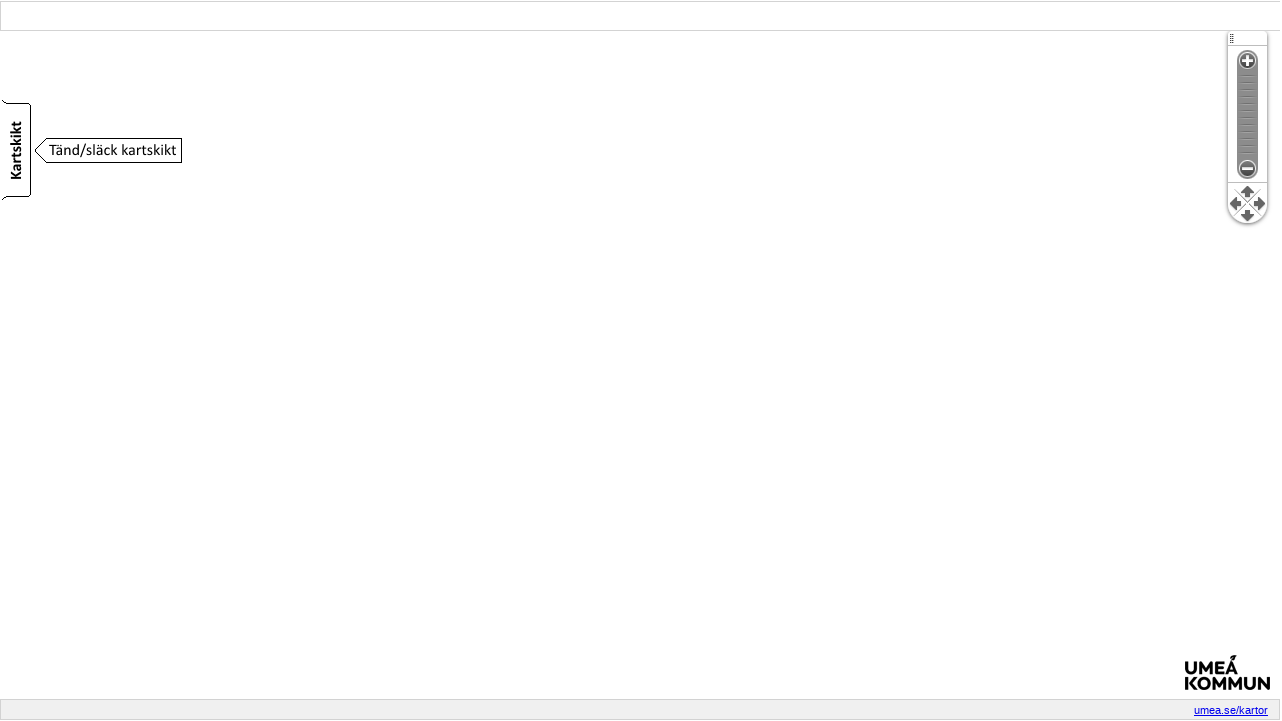

--- FILE ---
content_type: text/html; charset=utf-8
request_url: https://kartor1.umea.se/karta/Gata/Gatukarta/Gatukarta_extern
body_size: 13745
content:
<!DOCTYPE html>

<html>
<head prefix="og: http://ogp.me/ns#">


    <title>Webbkarta - Umeå Kommun Lantmäteri</title>
    <meta http-equiv="Content-type" content="text/html; charset=UTF-8">
    <meta http-equiv="x-ua-compatible" content="IE=edge,chrome=1">
    <meta name="viewport" content="width=device-width, initial-scale=1.0,maximum-scale=1, user-scalable=no" />

    <meta name="application-name" content="Umeå Kommun Webbkarta">
    <meta name="mobile-web-app-capable" content="yes">
    <meta name="apple-mobile-web-app-status-bar-style" content="black">
    <meta name="apple-mobile-web-app-title" content="Umeå Kommun Webbkarta">
    <meta name="theme-color" content="#000000">
    <meta name="msapplication-TileColor" content="#000000">
    <meta name="msapplication-tap-highlight" content="no">


    <meta property="og:title" content="Umeå Kommun Webbkarta" />
    <meta property="og:site_name" content="Umeå Kommun Webbkarta" />
    <meta property="og:image" content="https://kartor1.umea.se/mapguide/fusion/templates/mapguide/KartaTemplate/Preview.png" />

    <title></title>


    <link rel="stylesheet" href="https://kartor1.umea.se/mapguide/fusion/templates/mapguide/KartaTemplate/css/Start.min.css?v=2019.1.18.129" type="text/css" media="screen" charset="utf-8">
    <link rel="stylesheet" href="https://kartor1.umea.se/mapguide/fusion/templates/mapguide/KartaTemplate/css/CSSFiler.min.css?v=2019.1.18.129" type="text/css" media="screen" charset="utf-8">

    <style type="text/css">
        .olLayerGoogleV3.olLayerGooglePoweredBy {
            visibility: hidden !important;
        }

        #Fastfort {
            overflow: hidden;
        }
    </style>

    <link href="https://kartor1.umea.se/mapguide/fusion/templates/mapguide/KartaTemplate/js/SelectionInfo/SelectionInfo.css?v=2019.1.18.129" rel="stylesheet" />
    <link href="https://kartor1.umea.se/mapguide/fusion/templates/mapguide/KartaTemplate/js/maps3d/maps3d.css?v=2019.1.18.129" rel="stylesheet" />

    <link type="text/css" rel="stylesheet" href="https://kartor1.umea.se/mapguide/fusion/lib/OpenLayers/theme/default/style.css">
    <link type="text/css" rel="stylesheet" href="https://kartor1.umea.se/mapguide/fusion/widgets/Legend/Legend.css">
    <link type="text/css" rel="stylesheet" href="https://kartor1.umea.se/mapguide/fusion/widgets/SelectionPanel/SelectionPanel.css">
    <link type="text/css" rel="stylesheet" href="https://kartor1.umea.se/mapguide/fusion/widgets/TaskPane/TaskPane.css">
    <link type="text/css" rel="stylesheet" href="https://kartor1.umea.se/mapguide/fusion/widgets/Maptip/Maptip.css">
    <link type="text/css" rel="stylesheet" href="https://kartor1.umea.se/mapguide/fusion/widgets/Measure/Measure.css">
    <link type="text/css" rel="stylesheet" href="https://kartor1.umea.se/mapguide/fusion/widgets/CursorPosition/CursorPosition.css">
    <link type="text/css" rel="stylesheet" href="https://kartor1.umea.se/mapguide/fusion/widgets/EditableScale/EditableScale.css">
    <link type="text/css" rel="stylesheet" href="https://kartor1.umea.se/mapguide/fusion/widgets/ViewSize/ViewSize.css">
    <link type="text/css" rel="stylesheet" href="https://kartor1.umea.se/mapguide/fusion/widgets/Measure/Measure.css">

    <link type="text/css" rel="stylesheet" href="https://kartor1.umea.se/mapguide/fusion/widgets/EditableScale/EditableScale.css">
    <link type="text/css" rel="stylesheet" href="https://kartor1.umea.se/mapguide/fusion/widgets//SelectionInfo/SelectionInfo.css">

</head>
<body>
    <script>var StartTime = new Date().getTime();</script>
    

<div id="AppContainer">
    <div id="SplitterArea">
        <img id="ResponsivLayerButton" src="https://kartor1.umea.se/mapguide/fusion/templates/mapguide/KartaTemplate/images/LayersButton.png" width="30">
        <img id="LagerButtonInfoText" src="https://kartor1.umea.se/mapguide/fusion/templates/mapguide/KartaTemplate/img/Pin/LagerButtonInfoText.png" alt="" />

        <div id="Sidebar" class="jxSplitArea jxSplitContainer hide" style="">
            <iframe id="scriptFrame" name="scriptFrame" visible="hidden"></iframe>
            <div class="jxSplitArea" id="StartjxSplitArea" style="position: absolute; left: 0px; top: 0px; width: 308px; height: 957px;">
                <div id="StartjxPanel" class="jxPanel jxTabBox" style="position: absolute; left: 0px; top: 0px; width: 308px; height: 957px;">
                    <div class="jxPanelContentContainer" style="position: absolute; display: block; left: 0px; top: 0px; width: 306px; height: 955px;">
                        <div class="jxPanelContent jxTabSetContainer" style="position: absolute; left: 0px; top: 28px; width: 306px; height: 927px;">
                            <div class="tabContent tabContentActive" id="Legend" style="position: absolute; left: 0px; top: 0px; width: 306px; height: 927px;">
                                <ul class="jxTreeRoot fusionLegendTreeRoot"></ul>
                            </div>
                        </div>
                        <div class="jxBarContainer jxToolbarAlignLeft jxBarTop jxTabBarTop" style="position: absolute; left: 0px; top: 0px; width: 306px;">
                            <div class="jxBarScroller" style="width: 252px;">
                                <div class="jxBarWrapper">
                                    <ul class="jxToolbar">
                                        <li class="jxToolItem">
                                            <span class="jxTabContainer jxTabToggle">
                                                <a class="jxTab jxTabActive" target="" href="javascript:void(0);" title="" alt="">
                                                    <span class="jxTabContent">
                                                        <img class="jxTabIcon" src="[data-uri]" style="display: none;">
                                                        <span class="jxTabLabel" id="karttitel">Start</span>
                                                    </span>
                                                </a>
                                            </span>
                                        </li>
                                    </ul>
                                </div>
                            </div>
                            <img src="https://kartor1.umea.se/mapguide/fusion/templates/mapguide/KartaTemplate/img/Pin/Pin.png" id="ResponsivPin" title="Lås Kartskikten" alt="Lås Kartskikten" />
                        </div>
                    </div>
                </div>
            </div>
        </div>
        <div id="Main">
            <div id="Toolbar" style="float:left"><div style="float:right"></div></div>
            <div id="MapArea">
                <img src="[data-uri]" width="85" height="35" id="UmeaKommun" alt="" />
                <div id="Map">
                    <div id="FileMenu"></div>
                    <div id="Navigator"></div>
                    <div id="StartNavigator">
                        <img src="[data-uri]" width="51" height="204" alt="" />
                    </div>
                </div>
            </div>
        </div>
    </div>
    <div id="StatusbarContainer">
        <div id="Statusbar"></div>
        <div id="pbmg">
            <a id="KartorLink" target="_blank" href="http://umea.se/kartor">umea.se/kartor</a>
        </div>
    </div>
</div>
<div id="Maptip"></div>



<script>
    window.ApplicationDefinition = "Library://Gata/Gatukarta/Gatukarta_extern.ApplicationDefinition";
</script>

<!--
<div id="ReportButton">
    <img src="https://kartor1.umea.se/mapguide/fusion/templates/mapguide/KartaTemplate/img/ErrorFlag.png" />
</div>
-->
<div id="Report">
    <h1>Rapportera fel</h1>
    <div class="page show" id="ReportStart">
        <h3>Vad är du för fel?</h3>
        <div class="ReportbuttonMenu">
            <button id="ReportLoadingPageButton">Kartan laddar inte</button>
            <button id="ReportToolPageButton">Ett verktyg fungerar inte</button>
            
            <button id="ReportOtherPageButton">Annat fel</button>
        </div>
    </div>
    <div class="page" id="ReportLoadingPage">

        <h3 data-q="LoadingPageQ1">Kommer inte kartan fram?</h3>
        <label class="ReportRadio">
            Ja
            <input type="radio" name="LoadingPageQ1" value="Ja" />
            <span class="checkmark"></span>
        </label>
        <label class="ReportRadio">
            Nej
            <input type="radio" name="LoadingPageQ1" value="Nej" />
            <span class="checkmark"></span>
        </label>
        <br />

        <h3 data-q="LoadingPageQ2">Är Verktygen laddade?</h3>
        <label class="ReportRadio">
            Ja
            <input type="radio" name="LoadingPageQ2" value="Ja" />
            <span class="checkmark"></span>
        </label>
        <label class="ReportRadio">
            Nej
            <input type="radio" name="LoadingPageQ2" value="Nej" />
            <span class="checkmark"></span>
        </label>
        <br />

        <h3 data-q="LoadingPageQ3">Är Lagerhanteraren Laddad?</h3>
        <label class="ReportRadio">
            Ja
            <input type="radio" name="LoadingPageQ3" value="Ja" />
            <span class="checkmark"></span>
        </label>
        <label class="ReportRadio">
            Nej
            <input type="radio" name="LoadingPageQ3" value="Nej" />
            <span class="checkmark"></span>
        </label>

    </div>
    <div class="page" id="ReportToolPage">
        <h3 data-q="ReportToolPageQ1">Vilket verktug?</h3>
        <input type="text" name="ReportToolPageQ1" value="" />
        <br />

        <h3 data-q="ReportToolPageQ2">Vad är det för fel på verktyget?</h3>
        <textarea name="ReportToolPageQ2"></textarea>
        <br />
    </div>
    <div class="page" id="ReportOtherPage">
        <h3 data-q="ReportOtherPageQ1">Vad har du för problem?</h3>
        <textarea name="ReportOtherPageQ1"></textarea>

    </div>
    <div>
        <button id="ReportClose">Avbryt</button>

        <button id="ReportSend">Skicka In</button>
    </div>
</div>


<!--<script src="https://kartor1.umea.se/mapguide/fusion/templates/mapguide/TESTKartaTemplate/js/Report.js?v=2019.1.18.129"></script>-->

    <!--<script type="text/javascript" src="https://kartor1.umea.se/mapguide/fusion/lib/fusionCI.2018.10.24.78.js"></script>-->
    <script type="text/javascript" src="https://kartor1.umea.se/mapguide/fusion/lib/fusionCI.2023.09.01.js"></script>
    <script type="text/javascript" src="https://kartor1.umea.se/mapguide/fusion/templates/mapguide/KartaTemplate/js/FastFort/FastFort.min.js?v=2019.1.18.129"></script>
    <script type="text/javascript" src="https://kartor1.umea.se/mapguide/fusion/templates/mapguide/KartaTemplate/js/gsvf.js?v=2019.1.18.129"></script>

    <script type="text/javascript" src="https://kartor1.umea.se/mapguide/fusion/templates/mapguide/KartaTemplate/js/Coordinates/jquery/js/jquery-1.7.2.min.js"></script>
    <script>jQuery.noConflict();</script>
    <script type="text/javascript" src="https://kartor1.umea.se/mapguide/fusion/templates/mapguide/KartaTemplate/js/Coordinates/jquery/js/jquery.plugins.min.js"></script>


    <script src="https://kartor1.umea.se/mapguide/fusion/templates/mapguide/KartaTemplate/js/SelectionInfo/SelectionInfo.min.js?v=2019.1.18.129"></script>

    <script type="text/javascript" id="showCoordinatesScript" src="https://kartor1.umea.se/mapguide/fusion/templates/mapguide/KartaTemplate/js/showCoordinates.js"></script>

    
    


    <script type="text/javascript" src="https://lm.umea.se/AIMSStats/stats.min.js" async></script>
    
    <script type="text/javascript" src="https://kartor1.umea.se/mapguide/fusion/templates/mapguide/KartaTemplate/js/recerror.js" async></script>
</body>
</html>


--- FILE ---
content_type: text/css
request_url: https://kartor1.umea.se/mapguide/fusion/templates/mapguide/KartaTemplate/css/Start.min.css?v=2019.1.18.129
body_size: 1831
content:
#scriptFrame{display:none;}#Sidebar{position:absolute;left:-308px;top:0;width:308px;bottom:0;}.jxSplitArea,.jxPanel{position:absolute;left:0;top:0;right:0;height:957px;}.jxBarContainer{position:absolute;left:0;top:0;right:0;}#StartjxSplitArea{z-index:1 !important;}#StartNavigator{position:absolute;width:51px;height:204px;cursor:pointer;right:8px;top:3px;}#Main{position:absolute;left:0;top:0;right:0;bottom:0;background-repeat:no-repeat;}#Toolbar{float:left;position:absolute;left:0;top:1px;right:0;height:28px;background:#f4f4f4;}#MapArea{position:absolute;left:0;top:22px;right:0;bottom:0;-webkit-touch-callout:none;-webkit-user-select:none;-khtml-user-select:none;-moz-user-select:none;-ms-user-select:none;user-select:none;}#StatusbarContainer{position:absolute;left:0;bottom:0;right:0;height:19px;}.ErrorDialog{position:fixed;left:0;top:0;right:0;bottom:0;z-index:100000;padding-top:100px;background:rgba(0,0,0,.5);}.ErrorDialog .ErrorDialogBody{background:#fff;border:1px #000 solid;border-radius:5px;max-width:1000px;margin-left:auto;margin-right:auto;padding:15px;}.ErrorDialog .ErrorDialogBody h1{font-size:18px;}.ErrorDialog .ErrorDialogBody p{padding-bottom:15px;}.ErrorDialog .ErrorDialogBody .Err{padding-bottom:5px;}.showCoordinates{position:fixed;right:0;top:31px;bottom:21px;background:#fff;z-index:100000000000;border-left:1px #000 solid;transform:translateX(100%);transition:transform .25s cubic-bezier(0,0,.3,1);}.showCoordinates.show{transform:none;}.showCoordinates iframe{height:380px;border:0;}.showCoordinates button{border:0;background:#498332;color:#fff;padding:10px;margin-right:10px;border-radius:3px;}.showCoordinates .close{background:#f00;}.showCoordinates .content{padding:15px;}.showCoordinates .Title{font-style:normal;font-family:Arial;font-size:small;font-weight:bold;padding:10px 10px 10px 10px;color:#808080;}.showCoordinates #sweref99{font-style:normal;font-family:Arial;font-size:small;font-weight:bold;text-decoration:none;color:#00f;}.showCoordinates #divLabelWgs84DegMin{font-style:normal;font-family:Arial;font-size:small;font-weight:bold;text-decoration:none;color:#000;margin-top:10px;}.showCoordinates #wgs84degmin{font-style:normal;font-family:Arial;font-size:small;font-weight:bold;text-decoration:none;color:#00f;}.showCoordinates #divLabelWgs84{font-style:normal;font-family:Arial;font-size:small;font-weight:bold;text-decoration:none;color:#000;margin-top:10px;}.showCoordinates #wgs84{font-style:normal;font-family:Arial;font-size:small;font-weight:bold;text-decoration:none;color:#00f;}.showCoordinates #divLabelWgs84DegMinSec{display:none;font-style:normal;font-family:Arial;font-size:small;font-weight:bold;text-decoration:none;color:#000;margin-top:10px;}.showCoordinates #wgs84deg{font-style:normal;font-family:Arial;font-size:small;font-weight:bold;text-decoration:none;color:#00f;}.showCoordinates #divLabelRt90{font-style:normal;font-family:Arial;font-size:small;font-weight:bold;text-decoration:none;color:#000;margin-top:10px;margin-bottom:20px;}.showCoordinates #rt90{font-style:normal;font-family:Arial;font-size:small;font-weight:bold;text-decoration:none;color:#00f;}.showCoordinates .Title2{font-style:normal;font-family:Arial;font-size:small;font-weight:bold;color:#808080;}.showCoordinates #selectSearch{font-weight:bold;}.showCoordinates #lblCoordRange{margin-bottom:5px;font-size:smaller;}.showCoordinates #lblCoord1{margin-bottom:5px;font-size:smaller;}.showCoordinates #txtCoordinate{width:300px;display:block;margin:5px 0 5px 0;}#ResponsivLayerButton{position:absolute;left:2px;top:100px;z-index:998;-webkit-touch-callout:none;-webkit-user-select:none;-khtml-user-select:none;-moz-user-select:none;-ms-user-select:none;user-select:none;}#LagerButtonInfoText{position:absolute;left:35px;top:138px;z-index:998;-webkit-touch-callout:none;-webkit-user-select:none;-khtml-user-select:none;-moz-user-select:none;-ms-user-select:none;user-select:none;}#Sidebar{z-index:999;}#ResponsivPin{position:absolute;right:0;top:5px;}#FileMenu{display:none;}#TESTbadge{background:#c62828;color:#fff;font-weight:bold;position:fixed;right:12px;bottom:70px;padding:10px;border-radius:5px;}.NotInRange .jxTreeLabel{color:#cfcfcf;}#ReportButton{position:fixed;right:10px;top:232px;z-index:2000;border:1px #b5b9bd solid;padding:10px;background:#fff;border-radius:15px;cursor:pointer;-moz-user-select:none;-ms-user-select:none;-webkit-user-select:none;user-select:none;}#ReportButton:hover{background:#ce4e4e;}#Report{position:fixed;right:5px;bottom:5px;border:1px #000 solid;background:#fff;display:none;z-index:10000;padding:10px;min-width:300px;}#Report.show{display:block;}#Report .page{display:none;}#Report .page.show{display:block;}#Report h3{padding-top:10px;padding-bottom:10px;}#Report button{background:rgba(158,158,158,.2);box-shadow:0 2px 2px 0 rgba(0,0,0,.14),0 3px 1px -2px rgba(0,0,0,.2),0 1px 5px 0 rgba(0,0,0,.12);border:0;height:36px;font-size:14px;text-transform:uppercase;cursor:pointer;line-height:36px;vertical-align:middle;}#Report button:hover{background-color:rgba(158,158,158,.4);}#Report #ReportSend{display:none;float:right;}#Report #ReportSend.show{display:block;}#Report .ReportbuttonMenu{text-align:center;padding-top:10px;}#Report .ReportbuttonMenu button{display:inline-block;width:100%;margin-bottom:13px;}#Report .ReportRadio{display:inline-block;position:relative;padding-left:35px;margin-bottom:12px;cursor:pointer;font-size:22px;-webkit-user-select:none;-moz-user-select:none;-ms-user-select:none;user-select:none;}#Report .ReportRadio:hover input~.checkmark{background-color:#b5b5b5;}#Report .ReportRadio input{position:absolute;opacity:0;cursor:pointer;}#Report .ReportRadio input:checked~.checkmark{background-color:#2196f3;}#Report .ReportRadio input:checked~.checkmark:after{display:block;}#Report .ReportRadio .checkmark{position:absolute;top:0;left:0;height:25px;width:25px;background-color:#eee;border-radius:50%;border:1px #aaa solid;}#Report .ReportRadio .checkmark:after{content:"";position:absolute;display:none;left:9px;top:5px;width:5px;height:10px;border:solid #fff;border-width:0 3px 3px 0;-webkit-transform:rotate(45deg);-ms-transform:rotate(45deg);transform:rotate(45deg);}

--- FILE ---
content_type: text/css
request_url: https://kartor1.umea.se/mapguide/fusion/templates/mapguide/KartaTemplate/css/CSSFiler.min.css?v=2019.1.18.129
body_size: 62671
content:
body,div,dl,dt,dd,ul,ol,li,h1,h2,h3,h4,h5,h6,pre,form,fieldset,input,p,blockquote,th,td{margin:0;padding:0;}table{border-collapse:collapse;border-spacing:0;}fieldset,img{border:0;}address,caption,cite,code,dfn,em,strong,th,var{font-style:normal;font-weight:normal;}ol,ul{list-style:none;}caption,th{text-align:left;}h1,h2,h3,h4,h5,h6{font-size:100%;}q:before,q:after{content:'';}.jxButtonContainer{display:-moz-inline-box;display:inline-block;position:relative;font-size:0;line-height:0;margin:0;padding:2px;border:none;}.jxButton{display:-moz-inline-box;display:inline-block;position:relative;font-size:0;line-height:0;margin:0;padding:0 0 0 4px;border:none;background-image:url(../jxLib/themes/delicious/images/button.png);background-position:left -24px;background-repeat:no-repeat;text-decoration:none;outline:none;}a.jxButton{cursor:pointer;-ms-user-select:none;-webkit-user-select:none;-moz-user-select:none;user-select:none;-khtml-user-select:none;}ul.jxToolbar .jxButton{background-position:left top;}span.jxButtonContent{display:-moz-inline-box;display:inline-block;position:relative;font-size:0;line-height:0;margin:0;padding:4px 4px 4px 0;border:none;background-image:url(../jxLib/themes/delicious/images/button.png);background-position:right -24px;background-repeat:no-repeat;}ul.jxToolbar span.jxButtonContent{background-position:right top;}ul.jxToolbar .jxButtonActive,.jxButtonActive{background-position:left -72px;}ul.jxToolbar .jxButtonActive span.jxButtonContent,.jxButtonActive span.jxButtonContent{background-position:right -72px;}ul.jxToolbar .jxButton:focus,.jxButton:focus{background-position:left -96px;}ul.jxToolbar .jxButton:focus span.jxButtonContent,.jxButton:focus span.jxButtonContent{background-position:right -96px;}ul.jxToolbar .jxButtonActive:focus,.jxButtonActive:focus{background-position:left -144px;}ul.jxToolbar .jxButtonActive:focus span.jxButtonContent,.jxButtonActive:focus span.jxButtonContent{background-position:right -144px;}ul.jxToolbar .jxButton:hover,ul.jxToolbar .jxButtonActive:hover,.jxButton:hover,.jxButtonActive:hover{background-position:left -48px;}ul.jxToolbar .jxButton:hover span.jxButtonContent,ul.jxToolbar .jxButtonActive:hover span.jxButtonContent,.jxButton:hover span.jxButtonContent,.jxButtonActive:hover span.jxButtonContent{background-position:right -48px;}ul.jxToolbar .jxButtonPressed,ul.jxToolbar .jxButtonPressed:focus,.jxButtonPressed,.jxButtonPressed:focus{background-position:left -120px;}ul.jxToolbar .jxButtonPressed span.jxButtonContent,ul.jxToolbar .jxButtonPressed:focus span.jxButtonContent,.jxButtonPressed span.jxButtonContent,.jxButtonPressed:focus span.jxButtonContent{background-position:right -120px;}.jxDisabled .jxButton,.jxDisabled span.jxButtonContent span{cursor:default;}ul.jxToolbar .jxDisabled .jxButton:focus,ul.jxToolbar .jxDisabled .jxButton:active,ul.jxToolbar .jxDisabled .jxButton:hover,ul.jxToolbar .jxDisabled .jxButtonPressed{background-position:left top;}.jxDisabled .jxButton:focus,.jxDisabled .jxButton:active,.jxDisabled .jxButton:hover,.jxDisabled .jxButtonPressed{background-position:left -24px;}ul.jxToolbar .jxDisabled .jxButton:focus span.jxButtonContent,ul.jxToolbar .jxDisabled .jxButton:active span.jxButtonContent,ul.jxToolbar .jxDisabled .jxButton:hover span.jxButtonContent,ul.jxToolbar .jxDisabled .jxButtonPressed span.jxButtonContent{background-position:right top;}.jxDisabled .jxButton:focus span.jxButtonContent,.jxDisabled .jxButton:active span.jxButtonContent,.jxDisabled .jxButton:hover span.jxButtonContent,.jxDisabled .jxButtonPressed span.jxButtonContent{background-position:right -24px;}ul.jxToolbar .jxDisabled .jxButtonActive:focus,ul.jxToolbar .jxDisabled .jxButtonActive:active,ul.jxToolbar .jxDisabled .jxButtonActive:hover,.jxDisabled .jxButtonActive:focus,.jxDisabled .jxButtonActive:active,.jxDisabled .jxButtonActive:hover{background-position:left -72px;}ul.jxToolbar .jxDisabled .jxButtonActive:focus span.jxButtonContent,ul.jxToolbar .jxDisabled .jxButtonActive:active span.jxButtonContent,ul.jxToolbar .jxDisabled .jxButtonActive:hover span.jxButtonContent,.jxDisabled .jxButtonActive:focus span.jxButtonContent,.jxDisabled .jxButtonActive:active span.jxButtonContent,.jxDisabled .jxButtonActive:hover span.jxButtonContent{background-position:right -72px;}img.jxButtonIcon{display:-moz-inline-box;display:inline-block;position:relative;vertical-align:middle;width:16px;height:16px;background-position:center center;background-repeat:no-repeat;}span.jxButtonContent span{display:-moz-inline-box;display:inline-block;position:relative;vertical-align:middle;cursor:pointer;font-family:Arial,Helvetica,sans-serif;font-size:11px;line-height:16px;height:16px;white-space:nowrap;}span.jxButtonContent span.jxButtonLabel{margin:0;padding:0 4px 0 4px;color:#000;font-size:11px;}.jxDiscloser span.jxButtonContent{padding-right:0;}.jxDiscloser span.jxButtonContent span{padding-right:16px;background-image:url(../jxLib/themes/delicious/images/emblems.png);background-position:right -16px;background-repeat:no-repeat;}a.jxButtonDisclose{position:absolute;display:-moz-inline-box;display:inline-block;padding:4px 0;font-size:0;line-height:0;right:2px;top:2px;background-image:url(../jxLib/themes/delicious/images/button_multi_disclose.png);background-position:right 0;background-repeat:no-repeat;outline:none;-ms-user-select:none;-webkit-user-select:none;-moz-user-select:none;user-select:none;-khtml-user-select:none;}a.jxButtonDisclose img{width:16px;height:16px;margin:0;padding:0;border:0;background-image:url('[data-uri]');background-position:right -16px;background-repeat:no-repeat;}a.jxButtonDisclose:focus,a.jxButtonDisclose:active{background-position:right -96px;}a.jxButtonDisclose:hover{background-position:right -48px;}a.jxButtonDisclosePressed{background-position:right -120px;}.jxDisabled a.jxButtonDisclose,.jxDisabled a.jxButtonDisclose:focus,.jxDisabled a.jxButtonDisclose:active,.jxDisabled a.jxButtonDisclose:hover,.jxDisabled a.jxButtonDisclosePressed{cursor:default;background-position:right 0;}ul.jxToolbar .jxButtonHover{background-position:left -24px !important;}ul.jxToolbar .jxButtonHover span.jxButtonContent{background-position:right -24px !important;}.jxFlyout .jxChrome{background-image:url('[data-uri]');padding:5px 5px 7px 6px;}.jxFlyout{position:absolute;display:block;z-index:100;margin:0;padding:0;}.jxFlyoutContent{position:relative;display:block;overflow:auto;margin:6px 6px 8px 7px;background-color:#fff;border:1px solid #999;}.jxButtonMulti,.jxButtonMulti span.jxButtonContent{background-image:url(../jxLib/themes/delicious/images/button_multi.png);}.jxButtonEditCombo,.jxButtonEditCombo span.jxButtonContent{background-image:url('[data-uri]');}.jxButtonMulti span.jxButtonContent span{padding-right:21px;}.jxButtonEditCombo span.jxButtonContent span{font-size:0;}.jxButtonComboDefault span.jxButtonContent span,.jxButtonComboDefault input{font-style:italic;color:#999;}.jxButtonEditCombo input{float:left;line-height:16px;height:16px;padding:0 4px;margin:0;border:none;font-size:11px;font-family:Arial,Helvetica,sans-serif;background-color:transparent;}.jxChrome{position:absolute;display:block;font-size:0;line-height:0;z-index:-1;width:100%;height:100%;top:0;left:0;-ms-user-select:none;-webkit-user-select:none;-moz-user-select:none;user-select:none;-khtml-user-select:none;}.jxChromeDrag{opacity:.5;-ms-filter:"Alpha(opacity=50)";}.jxChromeTL{position:absolute;overflow:hidden;left:0;top:0;width:50%;height:50%;}.jxChromeTR{position:absolute;overflow:hidden;left:50%;top:0;width:50%;height:50%;}.jxChromeBL{position:absolute;overflow:hidden;left:0;top:50%;width:50%;height:50%;}.jxChromeBR{position:absolute;overflow:hidden;left:50%;top:50%;width:50%;height:50%;}.jxChromeTL img{position:absolute;top:0;left:0;width:1000px;height:600px;}.jxChromeTR img{position:absolute;top:0;right:0;width:1000px;height:600px;}.jxChromeBL img{position:absolute;bottom:0;left:0;width:1000px;height:600px;}.jxChromeBR img{position:absolute;bottom:0;right:0;width:1000px;height:600px;}.jxColorBar{position:relative;overflow:hidden;}table.jxColorGrid{position:relative;border-collapse:collapse;empty-cells:show;clear:both;padding:0;margin:0;}.jxColorGrid tr{padding:0;margin:0;}.jxColorGrid td{border:1px solid #000;padding:0;margin:0;}.jxColorGrid td.emptyCell{border:0 solid #000;}.jxColorGrid td.emptyCell span{display:block;width:7px;height:7px;line-height:0;font-size:0;border:0 solid #000;padding:1px;margin:0;}.jxColorGrid a.colorSwatch{display:block;width:7px;height:7px;line-height:0;font-size:0;border:0 solid #000;margin:0;padding:1px;}.jxColorGrid a.borderWhite:hover{border:1px solid #fff;padding:0;}.jxColorGrid a.borderBlack:hover{border:1px solid #000;padding:0;}input.jxHexInput{width:55px;vertical-align:middle;}input.jxAlphaInput{width:30px;vertical-align:middle;}div.jxColorPreview{float:left;position:relative;width:20px;height:20px;border:1px solid #000;margin:2px;vertical-align:middle;background-image:url('[data-uri]');overflow:hidden;}.jxButtonFlyout span.jxButtonContent span.jxButtonSwatch{display:block;float:left;width:14px;height:14px;border:1px solid #000;background-image:url('[data-uri]');background-position:0 0;background-repeat:repeat;padding-right:0!important;}.jxButtonFlyout span.jxButtonContent span.jxButtonSwatch span{display:block;width:14px;height:14px;position:absolute;padding-right:0;background:none;}div.jxColorPreview img{position:absolute;z-index:0;}div.jxColorPreview div{width:20px;height:10px;position:absolute;display:block;left:0;z-index:1;font-size:10px;line-height:0;}div.jxColorPreview div.jxColorSelected{top:0;}div.jxColorPreview div.jxColorHover{bottom:0;}label.jxColorLabel,label.jxAlphaLabel{width:auto;font-family:Arial,sans-serif;font-size:11px;line-height:24px;padding:2px;vertical-align:middle;}a.jxColorClose{position:absolute;top:0;right:0;width:16px;height:16px;}a.jxColorClose img{width:16px;height:16px;}.jxClearer{display:block;position:relative;float:none;clear:both;font-size:0;line-height:0;width:0;height:0;margin:0;padding:0;}.jxDisabled{opacity:.4;-ms-filter:"Alpha(opacity=40)";}.jxDisabled *{-ms-filter:"Alpha(opacity=40)";}.jxMask{opacity:.5;-ms-filter:"Alpha(opacity=50)";background-color:#fff;}.jxModalMask{background-color:#000;opacity:.2;-ms-filter:"Alpha(opacity=20)";}.jxEventMask{background-image:url('[data-uri]');}.jxSpinner{position:absolute;opacity:.5;-ms-filter:"Alpha(opacity=50)";z-index:999;background:#fff;}.jxSpinnerMessage{text-align:center;font-weight:bold;}.jxSpinnerSmall .jxSpinnerMessage{margin:0;padding:0;font-size:11px;line-height:24px;}.jxSpinnerLarge .jxSpinnerImage{background:url('[data-uri]') no-repeat;width:24px;height:24px;margin:0 auto;}.jxSpinnerSmall .jxSpinnerImage{background:url('[data-uri]') no-repeat;width:16px;height:16px;margin-right:4px;display:inline-block;vertical-align:middle;}.jxConfirmQuestion,.jxPrompt{text-align:center;padding:10px;margin-top:10px;}.jxDialog .jxChrome{background-image:url('[data-uri]');}.jxDialog{display:block;z-index:1000;overflow:hidden;visibility:hidden;}.jxDialogContentContainer{z-index:1;margin:0 11px 13px 12px;border:1px solid #b7b7b7;background-color:#f0f0f0;}.jxDialogContent{display:block;position:relative;overflow:auto;padding:0;z-index:1;}.jxDialogTitle{display:block;position:relative;background-image:url('[data-uri]');text-align:center;height:24px;line-height:24px;z-index:1;margin:6px 6px 0 7px;-ms-user-select:none;-webkit-user-select:none;-moz-user-select:none;user-select:none;-khtml-user-select:none;}.jxDialogMin .jxDialogTitle{margin-bottom:8px;}.jxDialogMoveable,.jxDialogMoveable .jxDialogLabel{cursor:move;}.jxDialogIcon{position:absolute;left:2px;top:3px;width:16px;height:16px;border:none;padding:0;margin:0;}.jxDialogLabel{font-family:Arial,Helvetica,sans-serif;font-size:11px;font-weight:bold;line-height:21px;color:#000;white-space:nowrap;cursor:default;}.jxDialogResize{position:absolute;bottom:7px;right:6px;width:16px;height:16px;z-index:2;border:0;cursor:se-resize;background-image:url('[data-uri]');}.jxDialogControls{position:absolute;top:3px;right:2px;height:16px;width:80px;}.jxDialogControls img{background-image:url('[data-uri]');background-repeat:no-repeat;border:0;margin:0;width:16px;height:16px;}.jxDialogClose img{background-position:0 -32px;}.jxDialogMenu img{background-position:0 -48px;}.jxDialogHelp img{background-position:0 -64px;}.jxDialogCollapse img{background-position:0 -16px;}.jxDialogMin .jxDialogCollapse img{background-position:0 0;}.jxDialogMax .jxDialogCollapse img{background-position:0 -16px;}.jxDialogMaximize img{background-position:0 -80px;}.jxDialogMaximized .jxDialogMaximize img{background-position:0 -96px;}.jxDialogLoading img{border:0;margin:0;width:16px;height:16px;visibility:hidden;position:absolute;top:1px;left:2px;}.jxDialogControls .jxButtonContainer,.jxDialogControls .jxButton,.jxDialogControls .jxButton:hover,.jxDialogControls .jxButton:active,.jxDialogControls .jxButtonActive,.jxDialogControls .jxButtonActive:hover,.jxDialogControls .jxButtonActive:active,.jxDialogControls .jxDisabled .jxButton,.jxDialogControls .jxDisabled .jxButton:hover,.jxDialogControls .jxDisabled .jxButton:active{padding:0;margin:0;border:none;background-color:transparent;background-image:none;}.jxDialogControls .jxBarContainer{position:absolute;right:0;background-image:none;background-color:transparent;margin:0;padding:0;border:none;height:16px;}.jxDialogControls .jxBarScroller{left:auto;right:0;}.jxDialogControls ul.jxToolbar{float:right;}.jxDialogControls ul.jxToolbar,.jxDialogControls li.jxToolItem{background-image:none;background-color:transparent;margin:0;padding:0;border:none;}div.jxFileInputs{position:relative;}div.jxFileFake{position:absolute;top:0;left:0;z-index:1;}div.jxFileFake span{float:left;display:block;}div.jxFileFake .jxInputContainer{width:150px;}div.jxFileFake .jxInputText{width:135px;}div.jxFileFake .jxButtonContainer{margin-top:2px;float:left;}.jxInputFile{position:relative;text-align:right;filter:alpha(opacity=0);opacity:0;z-index:2;margin-top:-5px;height:35px;}.jxForm{display:block;position:relative;font-family:Arial,Helvetica,sans-serif;font-size:12px;line-height:16px;color:#000;}.jxFieldset{display:block;position:relative;border:1px solid #ccc;margin:10px;padding:5px;}.jxFieldsetLegend,.jxFieldset legend{position:relative;margin:0;padding:0;font-family:Arial,Helvetica,sans-serif;font-size:14px;line-height:26px;color:#000;}.jxInputContainer{display:block;position:relative;padding:0;margin:2px;border:none;}.jxInputLabel,.jxInputTag{display:-moz-inline-box;display:inline-block;margin:0;padding:0;font-family:Arial,Helvetica,sans-serif;font-size:12px;line-height:26px;color:#000;}.jxInputLabel{vertical-align:top;}.jxInputTag{vertical-align:bottom;}.jxInputWrapper{display:inline-block;white-space:normal;position:relative;}.jxInputText,.jxInputPassword,.jxInputTextarea,.jxInputCombo,.jxInputColor{margin:0 4px;padding:4px;border:1px solid #bbb;width:232px;font-family:Arial,Helvetica,sans-serif;font-size:12px;line-height:16px;color:#000;}.jxInputCombo,.jxInputColor{padding:4px 20px 4px 20px;width:200px;}.jxInputIconHidden .jxInputCombo{padding-left:4px;width:216px;}.jxInputIcon{position:absolute;width:16px;height:16px;left:0;top:0;margin:4px 4px 4px 8px;}.jxInputContainerColor .jxInputIcon{border:1px solid #bbb;width:15px;height:15px;}.jxInputIconHidden .jxInputIcon{display:none;}.jxInputRevealer{position:absolute;width:16px;height:16px;right:0;top:0;margin:4px 8px 4px 4px;font-size:0;line-height:0;}img.jxInputRevealerIcon{background-image:url('[data-uri]');background-position:right -16px;background-repeat:no-repeat;}.jxInputRevealer .jxButtonContainer,.jxInputRevealer .jxButton{padding:0;margin:0;border:0;background-color:transparent;background-image:none;}.jxInputSelect{margin:0 4px;padding:3px 4px 3px 1px;border:1px solid #bbb;font-family:Arial,Helvetica,sans-serif;font-size:12px;line-height:16px;color:#000;}.jxInputRadio,.jxInputCheck{margin:5px;font-family:Arial,Helvetica,sans-serif;font-size:12px;line-height:16px;color:#000;}.jxInputText:focus,.jxInputPassword:focus,.jxInputTextarea:focus,.jxInputSelect:focus,.jxInputCombo:focus,.jxInputColor:focus{border:1px solid #000;}.jxInputContainer .jxButtonContainer{padding:0;margin:0 4px;}.jxInputGroup{border:none;padding:0;margin:2px;}.jxInputGroup legend{font-size:0;line-height:0;padding:0;margin:0;border:none;}.jxInputGroup .jxFieldsetLegend{font-size:12px;}.jxInputGroup .jxInputLabel{width:auto;}.jxFieldError .jxInputText,.jxFieldError .jxInputPassword,.jxFieldError .jxInputTextarea,.jxFieldError .jxInputSelect,.jxFieldError .jxInputCombo,.jxFieldError .jxInputColor{background-color:#fbe3e4;color:#8a1f11;border-color:#fbc2c4;}.jxFieldSuccess .jxInputText,.jxFieldSuccess .jxInputPassword,.jxFieldSuccess .jxInputTextarea,.jxFieldSuccess .jxInputSelect,.jxFieldSuccess .jxInputCombo,.jxFieldSuccess .jxInputColor{background-color:#e6efc2;color:#264409;border-color:#c6d880;}.jxFieldError .jxInputText:focus,.jxFieldError .jxInputPassword:focus,.jxFieldError .jxInputTextarea:focus,.jxFieldError .jxInputSelect:focus,.jxFieldError .jxInputCombo:focus,.jxFieldError .jxInputColor:focus{border-color:#8a1f11;}.jxFieldSuccess .jxInputText:focus,.jxFieldSuccess .jxInputPassword:focus,.jxFieldSuccess .jxInputTextarea:focus,.jxFieldSuccess .jxInputSelect:focus,.jxFieldSuccess .jxInputCombo:focus,.jxFieldSuccess .jxInputColor:focus{border-color:#264409;}.jxFieldError .jxInputLabel,.jxFieldError .jxInputTag{color:#8a1f11;}.jxFieldSuccess .jxInputLabel,.jxFieldSuccess .jxInputTag{color:#264409;}.jxFormInline .jxInputContainer,form .jxFormInline .jxInputContainer,form .jxFieldset span.jxFormInline,form.jxForm span.jxFormInline{display:inline;}.jxFormInline .jxInputLabel,form .jxFormInline .jxInputLabel,form span.jxFormInline .jxInputLabel{display:inline;}.jxFormInline .jxInputTag,form .jxFormInline .jxInputTag,form span.jxFormInline .jxInputTag{display:inline;}.jxFormInline .jxInputGroup,form .jxFormInline .jxInputGroup{padding-left:0;}.jxFormInline .jxInputGroup .jxFieldsetLegend,form .jxFormInline .jxInputGroup .jxFieldsetLegend{position:relative;left:auto;}.jxFormInline .jxInputGroup .jxInputLabel,form .jxFormInline .jxInputGroup .jxInputLabel{display:inline;}.jxFormBlock .jxInputContainer,form .jxFormBlock .jxInputContainer,form .jxFieldset span.jxFormBlock,form.jxform span.jxFormBlock{display:block;}.jxFormBlock .jxInputLabel,form .jxFormBlock .jxInputLabel,form span.jxFormBlock .jxInputLabel{display:block;width:auto;margin-left:4px;}.jxFormBlock .jxInputContainerCheck .jxInputLabel,.jxFormBlock .jxInputContainerRadio .jxInputLabel,form .jxFormBlock .jxInputContainerCheck .jxInputLabel,form .jxFormBlock .jxInputContainerRadio .jxInputLabel,form span.jxFormBlock .jxInputContainerCheck .jxInputLabel,form span.jxFormBlock .jxInputContainerRadio .jxInputLabel{display:-moz-inline-box;display:inline-block;}.jxFormBlock .jxInputGroup,form .jxFormBlock .jxInputGroup{padding-left:0;}.jxFormBlock .jxInputGroup .jxFieldsetLegend,form .jxFormBlock .jxInputGroup .jxFieldsetLegend{position:relative;left:auto;}.jxFormBlock .jxInputGroup .jxInputLabel,form .jxFormBlock .jxInputGroup .jxInputLabel{display:-moz-inline-box;display:inline-block;width:auto;}.jxFormInlineblock .jxInputContainer,form .jxFormInlineblock .jxInputContainer,form .jxFieldset span.jxFormInlineblock,form.jxForm span.jxFormInlineblock{display:block;white-space:nowrap;}.jxFormInlineblock .jxInputLabel,form .jxFormInlineblock .jxInputLabel,form span.jxFormInlineblock .jxInputLabel{display:-moz-inline-box;display:inline-block;width:200px;}.jxFormInlineblock .jxInputGroup,form .jxFormInlineblock .jxInputGroup{padding-left:200px;}.jxFormInlineblock .jxInputGroup .jxFieldsetLegend,form .jxFormInlineblock .jxInputGroup .jxFieldsetLegend{position:absolute;left:-200px;width:200px;}.jxFormInlineblock .jxInputGroup .jxInputLabel,form .jxFormInlineblock .jxInputGroup .jxInputLabel{display:-moz-inline-box;display:inline-block;width:auto;}.jxGridCellContent .jxInputContainer,.jxGridCellContent .jxInputRadio,.jxGridCellContent .jxInputCheck{display:inline;position:relative;border:none;margin:0;padding:0;font-size:0;line-height:0;color:#000;}.jxGridContainer{position:absolute;top:0;left:0;border-left:0 solid #d8d8d8;border-top:0 solid #d8d8d8;border-right:1px solid #d8d8d8;border-bottom:1px solid #d8d8d8;overflow:hidden;}.jxGridTable{width:100%;position:relative;table-layout:fixed;border-collapse:collapse;border-style:none;cursor:default;}.jxGridTableBody{position:relative;table-layout:fixed;border-collapse:collapse;border-style:none;cursor:default;}.jxGridCell{border-top:0 solid #d8d8d8;border-right:1px solid #d8d8d8;border-bottom:1px solid #d8d8d8;border-left:0 solid #d8d8d8;overflow:hidden;}.jxGridCellContent{position:relative;display:-moz-inline-box;display:inline-block;padding:0 3px;overflow:hidden;vertical-align:middle;font-family:Arial,Verdana,sans-serif;font-size:11px;font-weight:normal;line-height:16px;white-space:nowrap;cursor:cell;text-overflow:ellipsis;}.jxGridColHead .jxGridCellContent{padding:0 3px;text-align:center;font-weight:bold;color:#333;height:100%;}.jxGridRowHead .jxGridCellContent{text-align:center;font-weight:bold;color:#333;}.jxGridColHead{height:100%;border-top:0 solid #d8d8d8;border-right:1px solid #d8d8d8;border-bottom:1px solid #d8d8d8;border-left:0 solid #d8d8d8;background-color:#f2f2f2;background-image:url('[data-uri]');background-position:0 0;background-repeat:repeat-x;text-align:center;cursor:default;padding:0;white-space:nowrap;overflow:hidden;}.jxGridRowHead{border-top:0 solid #d8d8d8;border-right:1px solid #d8d8d8;border-bottom:1px solid #d8d8d8;border-left:0 solid #d8d8d8;background-color:#f2f2f2;background-image:url('[data-uri]');background-position:0 0;background-repeat:repeat-y;text-align:center;cursor:default;overflow:hidden;white-space:nowrap;}.jxGridRowAll{background-color:#fff;}.jxGridColumnHeaderSelected{background-color:#e1e1e1;background-position:0 -200px;}.jxGridRowHeaderSelected{background-color:#e1e1e1;background-position:-400px 0;}.jxGridColumnSelected{background-color:#f7f7f7;}.jxGridRowSelected td,.jxGridRowSelected th{background-color:#f7f7f7;}td.jxGridCellSelected,th.jxGridCellSelected{background-color:#ebebeb;}.jxGridColumnHeaderPrelight{background-color:#cee5ff;background-position:0 -300px;}.jxGridRowHeaderPrelight{background-color:#cee5ff;background-position:-600px 0;}.jxGridColumnPrelight{background-color:#e5f1ff;}.jxGridRowPrelight td,.jxGridRowPrelight th{background-color:#e5f1ff;}td.jxGridCellPrelight,th.jxGridCellPrelight{background-color:#cce3ff;}.jxGridHeader .jxColSortable img{vertical-align:top;width:16px;height:16px;background-image:url('[data-uri]');background-repeat:no-repeat;background-position:right top;}.jxGridHeader .jxColSortable .jxGridCellContent{margin-right:-16px;}.jxGridHeader .jxGridColumnSortedAsc img{background-position:right -162px;}.jxGridHeader .jxGridColumnSortedDesc img{background-position:right -18px;}.jxGridColumnResize,.jxGridRowResize{display:block;position:absolute;background-image:url('[data-uri]');z-index:1;}.jxGridColumnResize{right:0;top:0;height:100%;width:4px;cursor:col-resize;}.jxColSortable .jxGridColumnResize{right:8px;}.jxGridRowResize{left:0;bottom:0;height:4px;width:100%;cursor:row-resize;}.jxGridEditorPopup{min-width:130px;margin:3px;font-size:10px;-moz-box-shadow:2px 2px 5px #888;-webkit-box-shadow:2px 2px 5px #888;box-shadow:2px 2px 5px #888;background-color:#ddd;border:1px solid #999;position:absolute;}.jxGridEditorPopupInnerWrapper{position:relative;height:100%;width:100%;}.jxListView{position:relative;display:block;list-style:none;margin:0;padding:0;}.jxListView .jxListItemContainer{position:relative;display:block;outline:none;overflow:hidden;border:none;margin:0 1px;padding:0;}.jxListItem{position:relative;display:block;cursor:pointer;outline:none;overflow:hidden;border:none;margin:0 1px;padding:0;z-index:0;font-family:Arial,Helvetica,sans-serif;font-size:11px;color:#000;text-decoration:none;line-height:20px;height:20px;}.jxListView .jxHover{margin:0;border-left:1px solid #cddffd;border-right:1px solid #cddffd;background-image:url('[data-uri]');background-repeat:repeat-x;background-color:#cde5ff;background-position:left -24px;}.jxListItem:focus{margin:0;border-left:1px dotted #75adff;border-right:1px dotted #75adff;background-image:url('[data-uri]');background-repeat:repeat-x;background-position:left -72px;}.jxListView .jxPressed,.jxListView .jxSelected{margin:0;border-left:1px solid #8aabfb;border-right:1px solid #8aabfb;background-color:#cde5ff;background-image:url('[data-uri]');background-repeat:repeat-x;background-position:left -48px;}.jxMenuContainer .jxChrome{background-image:url('[data-uri]');padding:5px 5px 7px 6px;}.jxButtonMenu span.jxMenuItemSpan{padding-right:16px;}.jxMenuContainer{position:absolute;top:0;left:-10000px;display:none;z-index:2000;padding:0;}ul.jxMenu{display:block;position:relative;list-style-type:none;padding:1px;margin:6px 6px 8px 7px;background-color:#fff;border:1px solid #999;}li.jxMenuItemContainer{display:block;position:relative;font-size:0;line-height:0;margin:0;padding:0;-ms-user-select:none;-webkit-user-select:none;-moz-user-select:none;-khtml-user-select:none;user-select:none;}a.jxMenuItem{display:block;position:relative;overflow:hidden;text-decoration:none;cursor:pointer;outline:none;border:1px solid #fff;background-image:url('[data-uri]');background-repeat:no-repeat;background-position:left top;font-family:Arial,Helvetica,sans-serif;font-size:11px;margin:0;padding:0;color:#000;}a.jxMenuItemActive{background-position:left -98px;}a.jxMenuItem:focus{background-position:left -74px;}a.jxMenuItem:focus span.jxMenuItemContent{border-right:1px dotted #75adff;}a.jxMenuItemActive:focus{background-position:left -170px;}a.jxMenuItem:hover{background-color:#cde5ff;background-position:left -26px;}a.jxMenuItem:hover span.jxMenuItemContent{border-right:1px solid #c5e0ff;}a.jxMenuItemActive:hover{background-position:left -122px;}a.jxMenuItemPressed,a.jxMenuItemPressed:hover{background-color:#cde5ff;background-position:left -50px;}.jxDisabled a.jxMenuItem,.jxDisabled span.jxMenuItemContent span{cursor:default;}.jxDisabled a.jxMenuItem:focus,.jxDisabled a.jxMenuItemPressed,.jxDisabled a.jxMenuItemPressed:hover,.jxDisabled a.jxMenuItem:hover{background-color:#fff;background-position:left top;border-right:1px solid #fff;}.jxDisabled a.jxMenuItem:hover span.jxMenuItemContent{border-right:1px solid #fff;}span.jxMenuItemContent{display:block;position:relative;font-family:Arial,Helvetica,sans-serif;font-size:0;line-height:0;white-space:nowrap;padding:0 20px 0 0;margin:0;border-right:1px solid #fff;}.jxButtonSubMenu span.jxMenuItemContent,.jxButtonSubMenu:hover span.jxMenuItemContent{background-image:url('[data-uri]');background-position:right -30px;background-repeat:no-repeat;}img.jxMenuItemIcon{position:absolute;top:2px;left:2px;width:16px;height:16px;background-position:left center;background-repeat:no-repeat;}span.jxMenuItemContent span{display:block;position:relative;cursor:pointer;margin:0;padding:2px 0 2px 22px;font-size:16px;line-height:16px;color:#000;}span.jxMenuItemContent span.jxMenuItemLabel{color:#000;font-size:11px;}.jxMenuItemToggle img.jxMenuItemIcon,.jxMenuItemToggleSet img.jxMenuItemIcon{background-image:url('[data-uri]');background-position:2px 0;background-repeat:no-repeat;}.jxMenuItemToggle a.jxMenuItemActive img.jxMenuItemIcon{background-position:2px -48px;}.jxMenuItemToggleSet a.jxMenuItemActive img.jxMenuItemIcon{background-position:2px -64px;}ul.jxMenu span.jxMenuSeparator{display:block;font-size:10px;line-height:10px;background-image:url('[data-uri]');background-repeat:repeat-x;background-position:left center;}.jxMessage{text-align:center;padding:10px;margin-top:10px;}.jxNoticeListContainer{border:none;padding:0;margin:0;font-size:0;line-height:0;z-index:500;}.jxNoticeList{position:relative;}.jxNoticeItemContainer{position:relative;overflow:hidden;}.jxNoticeItemContainer .jxChrome{background-image:url('[data-uri]');padding:5px 5px 7px 6px;}.jxHasChrome .jxNoticeItem{margin:6px 6px 8px 7px;}.jxNoticeItem{position:relative;border:2px solid #ccc;margin:0;padding:0;background-color:#f8f8f8;background-image:url('[data-uri]');background-repeat:repeat-x;background-position:left bottom;}.jxNoticeIcon{position:absolute;top:0;left:0;margin:6px;width:16px;height:16px;background-image:url(../jxLib/themes/delicious/images/icons.png);background-repeat:no-repeat;background-position:0 0;}.jxNotice{display:block;position:relative;font-family:Arial,Helvetica,sans-serif;font-size:12px;line-height:18px;color:#666;margin:0;border:none;padding:6px 26px 6px 10px;}.jxNoticeError .jxNoticeItem{background-color:#fbe3e4;color:#8a1f11;border-color:#fbc2c4;background-image:url('[data-uri]');}.jxNoticeWarning .jxNoticeItem{background-color:#fff6bf;color:#514721;border-color:#ffd324;background-image:url('[data-uri]');}.jxNoticeSuccess .jxNoticeItem{background-color:#e6efc2;color:#264409;border-color:#c6d880;background-image:url('[data-uri]');}.jxNoticeInformation .jxNoticeItem{background-color:#f8f8f8;color:#666;border-color:#ccc;background-image:url('[data-uri]');}.jxNoticeError .jxNotice{color:#8a1f11;padding-left:28px;}.jxNoticeWarning .jxNotice{color:#514721;padding-left:28px;}.jxNoticeSuccess .jxNotice{color:#264409;padding-left:28px;}.jxNoticeInformation .jxNotice{color:#666;padding-left:28px;}.jxNoticeError .jxNoticeIcon{background-position:0 -32px;}.jxNoticeWarning .jxNoticeIcon{background-position:0 -16px;}.jxNoticeSuccess .jxNoticeIcon{background-position:0 -48px;}.jxNoticeInformation .jxNoticeIcon{background-position:0 -64px;}.jxNoticeClose{position:absolute;top:0;right:0;margin:6px;width:16px;height:16px;background-image:url('[data-uri]');background-position:0 0;background-repeat:no-repeat;}.jxPanel{display:block;position:relative;}.jxPanelContentContainer{overflow:hidden;background-color:#f0f0f0;}.jxPanelContent{position:relative;display:block;overflow:auto;background-color:#fff;margin:0;padding:0;}.jxPanelTitle{display:block;position:relative;background-image:url('[data-uri]');background-repeat:repeat-x;background-position:left top;height:22px;margin:0;padding:0;text-align:center;-ms-user-select:none;-webkit-user-select:none;-moz-user-select:none;user-select:none;-khtml-user-select:none;}.jxPanelBar{position:absolute;line-height:1px;width:100%;height:5px;cursor:row-resize;background-color:#f0f0f0;z-index:2;}.jxPanelIcon{position:absolute;left:2px;top:3px;width:16px;height:16px;border:none;padding:0;margin:0;}.jxPanelLabel{padding-left:25px;font-family:Arial,Helvetica,sans-serif;font-size:11px;font-weight:bold;line-height:21px;color:#000;white-space:nowrap;}.jxPanelControls{position:absolute;top:3px;right:2px;height:16px;width:80px;overflow:hidden;}.jxPanelControls img{background-image:url('[data-uri]');background-repeat:no-repeat;border:0;margin:0;width:16px;height:16px;}.jxPanelClose img{background-position:0 -32px;}.jxPanelMenu img{background-position:0 -48px;}.jxPanelHelp img{background-position:0 -64px;}.jxPanelCollapse img{background-position:0 -16px;}.jxPanelMin .jxPanelCollapse img{background-position:0 0;}.jxPanelMax .jxPanelCollapse img{background-position:0 -16px;}.jxPanelMaximize img{background-position:0 0;}.jxPanelLoading img{border:0;margin:0;width:16px;height:16px;visibility:hidden;position:absolute;top:1px;left:2px;}.jxPanelControls .jxButtonContainer,.jxPanelControls .jxButton,.jxPanelControls .jxButton:hover,.jxPanelControls .jxButton:active,.jxPanelControls .jxButtonActive,.jxPanelControls .jxButtonActive:hover,.jxPanelControls .jxButtonActive:active,.jxPanelControls .jxDisabled .jxButton,.jxPanelControls .jxDisabled .jxButton:hover,.jxPanelControls .jxDisabled .jxButton:active{padding:0;margin:0;border:none;background-color:transparent;background-image:none;}.jxPanelControls div.jxBarTop{position:absolute;right:0;background-image:none;background-color:transparent;margin:0;padding:0;border:none;height:16px;}.jxPanelControls .jxBarScroller{left:auto;right:0;}.jxPanelControls ul.jxToolbar{float:right;}.jxPanelControls ul.jxToolbar,.jxPanelControls li.jxToolItem{background-image:none;background-color:transparent;margin:0;padding:0;border:none;}.jxProgressBar-container{position:relative;display:block;width:100%;}.jxProgressBar-message{position:relative;display:block;color:#000;font-family:Arial,Helvetica,sans-serif;font-size:12px;line-height:20px;}.jxProgressBar{position:relative;display:block;width:100%;height:20px;border:none;margin:0;padding:0;}.jxProgressBar-outline{position:absolute;display:block;top:0;left:0;z-index:10;height:20px;border-left:1px solid #cbc8c8;border-right:1px solid #cbc8c8;background-image:url(../jxLib/themes/delicious/images/progressbar.png);background-position:0 -140px;width:100%;}.jxProgressBar-fill{position:absolute;display:block;top:0;left:0;z-index:20;height:20px;border:none;background-image:url(../jxLib/themes/delicious/images/progressbar.png);background-position:0 0;}.jxProgressStarting .jxProgressBar-fill{border:none;}.jxProgressWorking .jxProgressBar-fill{border-left:1px solid #49afe8;}.jxProgressFinished .jxProgressBar-fill{border-left:1px solid #49afe8;border-right:1px solid #49afe8;}.jxProgressBar-text{position:absolute;display:block;overflow:visible;top:0;left:1px;width:auto;height:20px;z-index:30;border:none;margin:0;padding:0 0 0 4px;font-family:Arial,Helvetica,sans-serif;font-size:12px;line-height:20px;white-space:nowrap;}.jxHasVerticalScrollbar,.jxHasHorizontalScrollbar{position:relative;overflow:hidden;}.jxScrollbarChildWrapper{overflow:hidden;}.jxHasVerticalScrollbar{padding-right:25px;}.jxHasVerticalScrollbar .jxScrollbarContainer{position:absolute;right:0;top:0;width:20px;height:100%;border:none;border-left:1px solid #000;}.jxHasVerticalScrollbar .jxScrollLeft,.jxHasVerticalScrollbar .jxScrollRight{width:20px;height:20px;display:block;background-color:#00f;}.jxHasVerticalScrollbar .jxSliderContainer{height:100%;width:20px;border:none;}.jxHasHorizontalScrollbar{padding-bottom:25px;}.jxHasHorizontalScrollbar .jxScrollbarContainer{position:absolute;bottom:0;left:0;height:20px;width:100%;border:none;border-top:1px solid #000;}.jxHasHorizontalScrollbar .jxScrollLeft,.jxHasHorizontalScrollbar .jxScrollRight{width:20px;height:20px;display:block;background-color:#00f;}.jxHasHorizontalScrollbar .jxScrollLeft{float:left;}.jxHasHorizontalScrollbar .jxScrollRight{float:right;}.jxHasHorizontalScrollbar .jxSlider{float:left;}.jxHasHorizontalScrollbar .jxSliderContainer{height:20px;width:100%;border:none;}.jxHasVerticalScrollbar .jxSliderKnob,.jxHasHorizontalScrollbar .jxSliderKnob{width:20px;height:20px;background-color:#000;cursor:pointer;}.jxSliderContainer{width:100%;height:10px;border:1px solid #000;}.jxSliderKnob{width:10px;height:10px;background-color:#000;cursor:pointer;}.jxSplitterMask{position:absolute;top:0;left:0;width:100%;height:100%;overflow:hidden;background-image:url('[data-uri]');z-index:1;}.jxSplitBarHorizontal{display:block;position:absolute;font-size:0;line-height:0;margin:0;padding:0;border:none;width:5px;height:100%;cursor:col-resize;background-color:#f0f0f0;z-index:2;}.jxSplitBarVertical{display:block;position:absolute;font-size:0;line-height:0;margin:0;padding:0;border:none;width:100%;height:5px;cursor:row-resize;background-color:#f0f0f0;z-index:2;}.jxSplitContainer{display:block;position:relative;margin:0;padding:0;border:none;overflow:hidden;}.jxSplitArea{display:block;position:absolute;margin:0;padding:0;border:none;z-index:0;}.jxSplitBarDrag{background-color:#eee;}.jxSnapHorizontalBefore{width:5px;height:5px;position:absolute;top:0;left:0;background-color:#aaa;}.jxSnapHorizontalAfter{width:5px;height:5px;position:absolute;top:0;left:0;background-color:#aaa;}.jxTabSetContainer{position:relative;display:block;overflow:hidden;width:200px;height:200px;margin:0;padding:0;background-color:#fff;}.jxTabSetContainer .jxBarContainer{z-index:auto;}.tabContent{display:none;position:relative;width:100%;height:100%;overflow:auto;}.tabContentActive{display:block;}span.jxTabContainer{display:block;position:relative;margin:0;padding:2px;border:none;}a.jxTab{display:-moz-inline-box;display:inline-block;position:relative;cursor:pointer;-ms-user-select:none;-webkit-user-select:none;-moz-user-select:none;user-select:none;-khtml-user-select:none;margin:0;padding:0;border:none;background-repeat:no-repeat;text-decoration:none;outline:none;}span.jxTabContent{display:-moz-inline-box;display:inline-block;font-size:0;line-height:0;margin:0;padding:0;border:none;background-repeat:no-repeat;}img.jxTabIcon{display:-moz-inline-box;display:inline-block;position:relative;width:16px;height:16px;background-position:center center;background-repeat:no-repeat;}span.jxTabLabel{display:-moz-inline-box;display:inline-block;position:relative;cursor:pointer;margin:0;padding:0;color:#000;font-family:Arial,Helvetica,sans-serif;font-size:11px;line-height:16px;}a.jxTabClose{display:block;position:absolute;cursor:pointer;outline:none;-ms-user-select:none;-webkit-user-select:none;-moz-user-select:none;user-select:none;-khtml-user-select:none;width:16px;height:16px;background-image:url('[data-uri]');background-position:0 0;background-repeat:no-repeat;}.jxDisabled a.jxTab,.jxDisabled span.jxTabContent span,.jxDisabled a.jxTabClose{cursor:default;}.jxTabBarTop .jxBarWrapper,.jxTabBarBottom .jxBarWrapper{padding-left:2px;}.jxBarTop span.jxTabContainer,.jxBarBottom span.jxTabContainer{margin-right:-1px;padding:2px 0;}.jxBarTop a.jxTab,.jxBarTop span.jxTabContent,.jxTabBarTop .jxBarControls a.jxButton,.jxTabBarTop .jxBarControls span.jxButtonContent{background-image:url(../jxLib/themes/delicious/images/tab_top.png);}.jxBarBottom a.jxTab,.jxBarBottom span.jxTabContent,.jxTabBarBottom .jxBarControls a.jxButton,.jxTabBarBottom .jxBarControls span.jxButtonContent{background-image:url(../jxLib/themes/delicious/images/tab_bottom.png);}.jxBarTop a.jxTabClose,.jxBarBottom a.jxTabClose{top:5px;right:5px;}.jxBarTop .jxTabClose span.jxTabContent,.jxBarBottom .jxTabClose span.jxTabContent{padding-right:16px;}.jxBarTop a.jxTab,.jxBarBottom a.jxTab{padding-left:4px;background-position:left -24px;}.jxBarTop span.jxTabContent,.jxBarBottom span.jxTabContent{padding:4px 4px 4px 0;background-position:right -24px;}.jxBarTop a.jxTabActive,.jxBarBottom a.jxTabActive{background-position:left -72px;}.jxBarTop a.jxTabActive span.jxTabContent,.jxBarBottom a.jxTabActive span.jxTabContent{background-position:right -72px;}.jxBarTop a.jxTab:focus,.jxBarBottom a.jxTab:focus{background-position:left -96px;}.jxBarTop a.jxTab:focus span.jxTabContent,.jxBarBottom a.jxTab:focus span.jxTabContent{background-position:right -96px;}.jxBarTop a.jxTabActive:focus,.jxBarBottom a.jxTabActive:focus{background-position:left -144px;}.jxBarTop a.jxTabActive:focus span.jxTabContent,.jxBarBottom a.jxTabActive:focus span.jxTabContent{background-position:right -144px;}.jxBarTop a.jxTab:hover,.jxBarTop a.jxTabActive:hover,.jxBarBottom a.jxTab:hover,.jxBarBottom a.jxTabActive:hover{background-position:left -48px;}.jxBarTop a.jxTab:hover span.jxTabContent,.jxBarTop a.jxTabActive:hover span.jxTabContent,.jxBarBottom a.jxTab:hover span.jxTabContent,.jxBarBottom a.jxTabActive:hover span.jxTabContent{background-position:right -48px;}.jxBarTop a.jxTabPressed,.jxBarTop a.jxTabPressed:focus,.jxBarBottom a.jxTabPressed,.jxBarBottom a.jxTabPressed:focus{background-position:left -120px;}.jxBarTop a.jxTabPressed span.jxTabContent,.jxBarTop a.jxTabPressed:focus span.jxTabContent,.jxBarBottom a.jxTabPressed span.jxTabContent,.jxBarBottom a.jxTabPressed:focus span.jxTabContent{background-position:right -120px;}.jxBarTop .jxDisabled a.jxTab:focus,.jxBarTop .jxDisabled a.jxTab:active,.jxBarTop .jxDisabled a.jxTab:hover,.jxBarTop .jxDisabled a.jxTabPressed,.jxBarBottom .jxDisabled a.jxTab:focus,.jxBarBottom .jxDisabled a.jxTab:active,.jxBarBottom .jxDisabled a.jxTab:hover,.jxBarBottom .jxDisabled a.jxTabPressed{background-position:left -24px;}.jxBarTop .jxDisabled a.jxTab:focus span.jxTabContent,.jxBarTop .jxDisabled a.jxTab:active span.jxTabContent,.jxBarTop .jxDisabled a.jxTab:hover span.jxTabContent,.jxBarTop .jxDisabled a.jxTabPressed span.jxTabContent,.jxBarBottom .jxDisabled a.jxTab:focus span.jxTabContent,.jxBarBottom .jxDisabled a.jxTab:active span.jxTabContent,.jxBarBottom .jxDisabled a.jxTab:hover span.jxTabContent,.jxBarBottom .jxDisabled a.jxTabPressed span.jxTabContent{background-position:right -24px;}.jxBarTop .jxDisabled a.jxTabActive:focus,.jxBarTop .jxDisabled a.jxTabActive:active,.jxBarTop .jxDisabled a.jxTabActive:hover,.jxBarBottom .jxDisabled a.jxTabActive:focus,.jxBarBottom .jxDisabled a.jxTabActive:active,.jxBarBottom .jxDisabled a.jxTabActive:hover{background-position:left -72px;}.jxBarTop .jxDisabled a.jxTabActive:focus span.jxTabContent,.jxBarTop .jxDisabled a.jxTabActive:active span.jxTabContent,.jxBarTop .jxDisabled a.jxTabActive:hover span.jxTabContent,.jxBarBottom .jxDisabled a.jxTabActive:focus span.jxTabContent,.jxBarBottom .jxDisabled a.jxTabActive:active span.jxTabContent,.jxBarBottom .jxDisabled a.jxTabActive:hover span.jxTabContent{background-position:right -72px;}.jxBarTop img.jxTabIcon,.jxBarBottom img.jxTabIcon{vertical-align:middle;}.jxBarTop span.jxTabLabel,.jxBarBottom span.jxTabLabel{vertical-align:middle;height:16px;padding:0 4px 0 4px;}.jxTabBarLeft .jxBarWrapper,.jxTabBarRight .jxBarWrapper{padding-top:2px;}.jxBarLeft span.jxTabContainer,.jxBarRight span.jxTabContainer{margin-bottom:-1px;padding:0 2px;}.jxBarLeft a.jxTab,.jxBarLeft span.jxTabContent{background-image:url('[data-uri]');}.jxBarRight a.jxTab,.jxBarRight span.jxTabContent{background-image:url('[data-uri]');}.jxBarLeft a.jxTabClose,.jxBarRight a.jxTabClose{top:5px;left:5px;}.jxBarLeft .jxTabClose span.jxTabContent,.jxBarRight .jxTabClose span.jxTabContent{padding-top:16px;}.jxBarLeft a.jxTab,.jxBarRight a.jxTab{padding-top:4px;background-position:-24px top;}.jxBarLeft span.jxTabContent,.jxBarRight span.jxTabContent{padding:0 4px 4px 4px;background-position:-24px bottom;}.jxBarLeft a.jxTabActive,.jxBarRight a.jxTabActive{background-position:-72px top;}.jxBarLeft a.jxTabActive span.jxTabContent,.jxBarRight a.jxTabActive span.jxTabContent{background-position:-72px bottom;}.jxBarLeft a.jxTab:focus,.jxBarRight a.jxTab:focus{background-position:-96px top;}.jxBarLeft a.jxTab:focus span.jxTabContent,.jxBarRight a.jxTab:focus span.jxTabContent{background-position:-96px bottom;}.jxBarLeft a.jxTabActive:focus,.jxBarRight a.jxTabActive:focus{background-position:-144px top;}.jxBarLeft a.jxTabActive:focus span.jxTabContent,.jxBarRight a.jxTabActive:focus span.jxTabContent{background-position:-144px bottom;}.jxBarLeft a.jxTab:hover,.jxBarLeft a.jxTabActive:hover,.jxBarRight a.jxTab:hover,.jxBarRight a.jxTabActive:hover{background-position:-48px top;}.jxBarLeft a.jxTab:hover span.jxTabContent,.jxBarLeft a.jxTabActive:hover span.jxTabContent,.jxBarRight a.jxTab:hover span.jxTabContent,.jxBarRight a.jxTabActive:hover span.jxTabContent{background-position:-48px bottom;}.jxBarLeft a.jxTabPressed,.jxBarLeft a.jxTabPressed:focus,.jxBarRight a.jxTabPressed,.jxBarRight a.jxTabPressed:focus{background-position:-120px top;}.jxBarLeft a.jxTabPressed span.jxTabContent,.jxBarLeft a.jxTabPressed:focus span.jxTabContent,.jxBarRight a.jxTabPressed span.jxTabContent,.jxBarRight a.jxTabPressed:focus span.jxTabContent{background-position:-120px bottom;}.jxBarLeft .jxDisabled a.jxTab:focus,.jxBarLeft .jxDisabled a.jxTab:active,.jxBarLeft .jxDisabled a.jxTab:hover,.jxBarLeft .jxDisabled a.jxTabPressed,.jxBarRight .jxDisabled a.jxTab:focus,.jxBarRight .jxDisabled a.jxTab:active,.jxBarRight .jxDisabled a.jxTab:hover,.jxBarRight .jxDisabled a.jxTabPressed{background-position:-24px top;}.jxBarLeft .jxDisabled a.jxTab:focus span.jxTabContent,.jxBarLeft .jxDisabled a.jxTab:active span.jxTabContent,.jxBarLeft .jxDisabled a.jxTab:hover span.jxTabContent,.jxBarLeft .jxDisabled a.jxTabPressed span.jxTabContent,.jxBarRight .jxDisabled a.jxTab:focus span.jxTabContent,.jxBarRight .jxDisabled a.jxTab:active span.jxTabContent,.jxBarRight .jxDisabled a.jxTab:hover span.jxTabContent,.jxBarRight .jxDisabled a.jxTabPressed span.jxTabContent{background-position:-24px bottom;}.jxBarLeft .jxDisabled a.jxTabActive:focus,.jxBarLeft .jxDisabled a.jxTabActive:active,.jxBarLeft .jxDisabled a.jxTabActive:hover,.jxBarRight .jxDisabled a.jxTabActive:focus,.jxBarRight .jxDisabled a.jxTabActive:active,.jxBarRight .jxDisabled a.jxTabActive:hover{background-position:-72px top;}.jxBarLeft .jxDisabled a.jxTabActive:focus span.jxTabContent,.jxBarLeft .jxDisabled a.jxTabActive:active span.jxTabContent,.jxBarLeft .jxDisabled a.jxTabActive:hover span.jxTabContent,.jxBarRight .jxDisabled a.jxTabActive:focus span.jxTabContent,.jxBarRight .jxDisabled a.jxTabActive:active span.jxTabContent,.jxBarRight .jxDisabled a.jxTabActive:hover span.jxTabContent{background-position:-72px bottom;}.jxBarLeft span.jxTabLabel,.jxBarRight span.jxTabLabel{padding:4px 0 4px 0;}.jxBarContainer{display:block;position:relative;z-index:1;overflow:hidden;margin:0;padding:0;border:0;background-color:#f0f0f0;}.jxBarTop,.jxBarBottom{width:100%;height:28px;background-image:url('[data-uri]');background-repeat:repeat-x;background-position:0 0;overflow:hidden;}.jxTabBox .jxTabBarTop{background-image:url('[data-uri]');background-position:0 bottom;}.jxTabBox .jxTabBarBottom{background-image:url('[data-uri]');background-position:0 top;}.jxBarLeft,.jxBarRight{width:auto;height:100%;background-image:url('[data-uri]');background-repeat:repeat-x;background-position:0 0;float:left;overflow:hidden;}.jxTabBox .jxTabBarLeft{background-image:url('[data-uri]');background-repeat:repeat-y;background-position:right 0;}.jxTabBox .jxTabBarRight{background-image:url('[data-uri]');background-repeat:repeat-y;background-position:left 0;}.jxBarTop .jxBarScroller,.jxBarBottom .jxBarScroller{float:left;height:28px;overflow:hidden;z-index:0;}.jxBarTop .jxBarScroller .jxBarWrapper,.jxBarBottom .jxBarScroller .jxBarWrapper{float:left;height:28px;overflow:hidden;width:10000%;}.jxBarTop .jxBarControls .jxButtonContainer,.jxBarBottom .jxBarControls .jxButtonContainer{z-index:1;padding:2px 0;margin-left:-1px;}.jxBarTop .jxBarScrollLeft img.jxButtonIcon,.jxBarBottom .jxBarScrollLeft img.jxButtonIcon{background-image:url('[data-uri]');background-position:0 -80px;}.jxBarTop .jxBarScrollRight img.jxButtonIcon,.jxBarBottom .jxBarScrollRight img.jxButtonIcon{background-image:url('[data-uri]');background-position:0 -96px;}.jxBarControls{float:right;position:relative;font-size:0;line-height:0;}ul.jxToolbar,ul.jxTabBar{display:block;position:relative;float:left;clear:none;list-style-type:none;margin:0;padding:0;border:none;}li.jxToolItem{display:block;position:relative;float:left;font-size:0;line-height:0;white-space:nowrap;padding:0;margin:0;border:none;}li.jxToolItem .jxInputWrapper{white-space:nowrap;}li.jxToolItem span.jxBarSeparator{display:block;position:relative;float:left;font-size:0;line-height:0;border:0;margin:0;padding:4px;background-repeat:no-repeat;background-position:center center;}.jxBarTop li.jxToolItem span.jxBarSeparator,.jxBarBottom li.jxToolItem span.jxBarSeparator{width:8px;height:20px;background-image:url('[data-uri]');}.jxBarLeft li.jxToolItem span.jxBarSeparator,.jxBarRight li.jxToolItem span.jxBarSeparator{width:20px;height:8px;background-image:url('[data-uri]');}.jxBarLeft ul.jxToolbar,.jxBarLeft ul.jxTabBar,.jxBarLeft li.jxToolItem,.jxBarRight ul.jxToolbar,.jxBarRight ul.jxTabBar,.jxBarRight li.jxToolItem{clear:both;}.jxToolbarAlignLeft ul{float:left;}.jxToolbarAlignRight ul{float:right;}.jxToolbarAlignCenter{text-align:center;}.jxToolbarAlignCenter ul{float:none;}.jxToolbarAlignCenter ul li{float:none;display:inline;}.jxTooltip{width:auto;height:auto;background-color:#000;color:#fff;padding:5px;z-index:65536;}.jxTree,.jxTreeRoot{position:relative;display:block;list-style:none;margin:0;padding:0;}.jxTreeNest{list-style:none;margin:0;padding:0;background-repeat:repeat-y;background-position:left top;}li.jxTreeContainer{position:relative;display:block;margin:0;padding:0;background-repeat:no-repeat;background-position:left top;white-space:nowrap;font-size:0;line-height:0;user-select:none;-moz-user-select:none;-khtml-user-select:none;}.jxTree li.jxTreeContainer{margin-left:16px;}a.jxTreeItem{position:relative;display:block;cursor:pointer;outline:none;overflow:hidden;background-image:url('[data-uri]');background-repeat:repeat-x;background-position:left top;border:none;margin:0 1px 0 17px;padding:0 0 0 20px;z-index:0;font-family:Arial,Helvetica,sans-serif;font-size:11px;color:#000;text-decoration:none;line-height:20px;height:20px;}a.jxTreeItem:focus{border-left:1px dotted #75adff;border-right:1px dotted #75adff;margin:0 0 0 16px;background-position:left -72px;}a.jxTreeItem:hover,li.jxTreeContainer a.jxHover{border-left:1px solid #cddffd;border-right:1px solid #cddffd;margin:0 0 0 16px;background-color:#cde5ff;background-position:left -24px;}li.jxTreeContainer a.jxSelected,li.jxTreeContainer a.jxSelected:hover,li.jxTreeContainer a.jxPressed,li.jxTreeContainer a.jxPressed:hover{border-left:1px solid #8aabfb;border-right:1px solid #8aabfb;margin:0 0 0 16px;background-color:#cde5ff;background-position:left -48px;}li.jxDisabled a.jxTreeItem{cursor:default;}li.jxDisabled a.jxTreeItem:focus,li.jxDisabled a.jxTreeItem:hover{background-position:left top;background-color:transparent;border:none;margin:0 1px 0 17px;}.jxTreeNest{background-image:url('[data-uri]');}img.jxTreeImage,img.jxTreeIcon{position:absolute;display:inline;left:0;top:0;width:16px;height:20px;z-index:1;background-image:url('[data-uri]');background-repeat:no-repeat;border:0;}img.jxTreeIcon{height:16px;top:2px;left:1px;}.jxTreeBranchOpen .jxTreeIcon,.jxTreeBranchLastOpen .jxTreeIcon{background-position:left -40px;}.jxTreeBranchOpen .jxTreeImage{background-position:left -100px;}.jxTreeBranchLastOpen .jxTreeImage{background-position:left -160px;}.jxTreeBranchClosed .jxTreeIcon,.jxTreeBranchLastClosed .jxTreeIcon{background-position:left -20px;}.jxTreeBranchClosed .jxTreeImage{background-position:left -80px;}.jxTreeBranchLastClosed .jxTreeImage{background-position:left -140px;}.jxTreeLeaf .jxTreeIcon,.jxTreeLeafLast .jxTreeIcon{background-position:left 0;}.jxTreeLeaf .jxTreeImage{background-position:left -60px;}.jxTreeLeafLast .jxTreeImage{background-position:left -120px;}a.jxTreeItem,img.jxTreeImage,img.jxTreeIcon,span.jxTreeLabel,.jxTreeItemContainer input{vertical-align:middle;}img.jxTreeImage.jxBusy{background-image:url('[data-uri]');background-position:left top;}.jxFileUploadPanel{padding:5px;}.jxUploadQueue li{display:block;position:relative;overflow:hidden;padding:2px;}.jxUploadQueue div span{display:block;}.jxUploadQueue li span.jxUploadFileName{font-size:12px;line-height:16px;padding-left:2px;}.jxUploadQueue li span.jxUploadFileDelete,.jxUploadQueue li span.jxUploadFileProgress,.jxUploadQueue li span.jxUploadFileComplete,.jxUploadQueue li span.jxUploadFileError{position:absolute;top:2px;right:2px;width:16px;height:16px;background-repeat:no-repeat;cursor:pointer;}.jxUploadQueue li span.jxUploadFileDelete{background-image:url('../jxLib/themes/delicious/images/icons.png');background-position:0 -128px;}.jxUploadQueue li span.jxUploadFileProgress{background-image:url('[data-uri]');background-position:top left;}.jxUploadQueue li span.jxUploadFileComplete{background-image:url('[data-uri]');background-position:0 -48px;}.jxUploadQueue li span.jxUploadFileError{background-image:url('[data-uri]');background-position:0 -32px;}.jxUploadFileErrorTip{padding:4px 4px 4px 20px;border:2px solid #ddd;background:url('[data-uri]') no-repeat 0 -32px;color:#000;width:100px;}body,div,dl,dt,dd,ul,ol,li,h1,h2,h3,h4,h5,h6,pre,form,fieldset,input,p,blockquote,th,td{margin:0;padding:0;}table{border-collapse:collapse;border-spacing:0;}fieldset,img{border:0;}address,caption,cite,code,dfn,em,strong,th,var{font-style:normal;font-weight:normal;}ol,ul{list-style:none;}caption,th{text-align:left;}h1,h2,h3,h4,h5,h6{font-size:100%;}q:before,q:after{content:'';}html{height:100%;overflow:hidden;}body{width:100%;height:100%;overflow:hidden;}body,table{font-family:Verdana,Arial,Helvetica,sans-serif;color:#000;}#closeButtonContainer{z-index:99;}#MapArea{border:1px solid #fff;z-index:0;overflow:hidden;}.olMapViewport{z-index:1;}#Maptip{display:none;background-color:#fff;padding:4px;font-size:10px;}#Toolbar{z-index:1;border:1px solid #d3d3d3;background-color:#fff;}#Toolbar div.jxButtonContainer{padding:0 2px 0 2px;}#Toolbar a.jxButton{padding:0 0 0 4px;}#Toolbar span.jxButtonContent{padding:4px 4px 4px 0;}#Toolbar span.jxButtonLabel{color:#221e1f;padding-top:0;padding-bottom:0;font-weight:bold;font-size:13px;}li.jxToolItem .separator{padding:4px;}.jxDiscloser span.jxButtonContent span{background-position:right 1px;}#FileMenu{margin:0;padding:20px;padding-top:10px;z-index:1000;background-image:none;background-color:transparent;height:44px;}#FileMenu div.jxButtonContainer{padding:3px 2px 1px 2px;}#FileMenu a.jxButton{background-color:#f2f2f2;border:1px solid #848484;padding:0 0 0 4px;}#FileMenu span.jxButtonContent{padding:0 4px 2px 0;}#FileMenu span.jxButtonLabel{color:#221e1f;font-weight:bold;font-size:14px;padding:0 4px 0 4px;}.jxDiscloser span.jxButtonContent span{background-image:none;}.jxBarTop li.jxToolItem span.separator,.jxBarBottom li.jxToolItem span.separator{width:8px;height:16px;}.jxBarLeft li.jxToolItem span.separator,.jxBarRight li.jxToolItem span.separator{width:16px;height:8px;}#Toolbar a.jxButtonMenu span.jxButtonContent span,#Toolbar a.jxButtonFlyout span.jxButtonContent span,#Toolbar a.jxButtonMulti span.jxButtonContent span,#Toolbar a.jxButtonCombo span.jxButtonContent span,#Toolbar a.jxButtonEditCombo span.jxButtonContent span{background-image:url(../images/dropdown.png);}#StatusbarContainer{background-color:#f0f0f0;border:1px solid #d2d2d2;color:#221e1f;line-height:21px;font-size:11px;vertical-align:middle;}#Statusbar .jxSplitBarHorizontal{width:3px;height:14px;border-left:1px solid #d2d2d2;background-color:#f0f0f0;cursor:'col-resize';margin-top:3px;}#Statusbar .spanCursorPosition,#Statusbar .spanViewSize,#Statusbar .spanSelectionInfo{padding:4px 10px;}.inputEditableScale{font-size:10px;font-family:Verdana,Arial,Helvetica,sans-serif;color:#221e1f;background-color:#fffed0;border:1px solid #a2a2a2;padding:1px;}#pbmg{position:absolute;right:1px;padding-top:0;}#Sidebar{margin-top:1px;border:1px solid #e9e9e9;}#Sidebar .jxSplitArea{color:#221e1f;}#Sidebar .jxPanelBar{height:24px;background-image:url(../images/toolbarBackground.png);background-repeat:repeat-x;background-position:left 0;background-color:none;}#SidebarCollapse{position:absolute;width:8px;top:0;right:0;height:100%;z-index:1;overflow:hidden;}#SidebarCollapseContent{position:absolute;width:8px;height:100%;top:-2px;z-index:1;}#SidebarCollapseTop{position:absolute;height:2px;width:8px;top:0;z-index:2;}#SidebarCollapseBottom{position:absolute;height:2px;width:8px;bottom:0;z-index:2;}#SidebarCollapseButton{display:block;width:8px;top:0;bottom:0;left:0;right:0;position:absolute;height:100%;font-size:1px;}#Tasks{display:block;visibility:visible;height:250px;}#TaskTools{padding:5px 8px;background:#fff;border-bottom:1px solid #8e99a3;}.TaskMenuIcon{float:right;}#TaskPane{width:100%;height:100%;overflow:hidden;}#Navigator{position:absolute;right:8px;top:5px;display:block;z-index:100;}#StatusNavigator{position:absolute;right:139px;padding-top:2px;}.jxTree a,.jxTreeRoot a{font-family:Arial,Helvetica,sans-serif;}span.jxTabLabel{font-size:14px;font-weight:bold;}#logga{position:absolute;left:5px;top:4px;width:167px;height:28px;z-index:5;background:transparent url(../images/cqlogga.png) left no-repeat;}ul.jxToolbar .jxButton:focus,.jxButton:focus{background-position:left -96px;}ul.jxToolbar .jxButton:focus span.jxButtonContent,.jxButton:focus span.jxButtonContent{background-position:right -96px;}ul.jxToolbar .jxButtonActive:focus,.jxButtonActive:focus{background-position:left -72px;}ul.jxToolbar .jxButtonActive:focus span.jxButtonContent,.jxButtonActive:focus span.jxButtonContent{background-position:right -72px;}span.jxButtonContent span{font-family:Arial,Helvetica,sans-serif;}a.jxButtonEditCombo input{font-family:Arial,Helvetica,sans-serif;background-color:transparent;}.jxChromeTL img{width:500px;height:500px;}.jxChromeTR img{width:500px;height:500px;}.jxChromeBL img{width:500px;height:500px;}.jxChromeBR img{width:500px;height:500px;}.jxDialog .jxChrome{background-image:url(../images/dialog_chrome.png);}.jxDialogContentContainer{margin:0 11px 13px 12px;border:1px solid #b7b7b7;background-color:#fff;}.jxDialogModal{position:absolute;display:block;top:0;left:0;width:100%;height:100%;background-color:#000;opacity:.2;-ms-filter:"Alpha(opacity=20)";}.jxDialogTitle{background-image:url('[data-uri]');height:24px;line-height:24px;margin:6px 6px 0 7px;}.jxDialogIcon{left:2px;top:3px;}.jxDialogLabel{font-family:Arial,Helvetica,sans-serif;line-height:21px;display:block;top:0;font-size:15px;}.jxDialogControls{top:3px;}.jxDialogControls img{background-image:url('[data-uri]');}.jxGridTable{font-family:Arial,Verdana,sans-serif;}a.jxMenuItem{font-family:Arial,Helvetica,sans-serif;}span.jxMenuItemContent{font-family:Arial,Helvetica,sans-serif;}.jxPanelContentContainer{background-color:#f0f0f0;border:1px solid #d3d3d3;}.jxPanelContent{background-color:#fff;}.jxPanelTitle{background-image:url('[data-uri]');background-position:right -48px;height:22px;text-align:center;}.jxPanelBar{height:5px;background-color:#f0f0f0;}.jxPanelLabel{font-family:Verdana,Arial,Helvetica,sans-serif;font-size:11px;font-weight:bold;line-height:21px;color:#11449e;display:block;float:left;padding-left:25px;white-space:nowrap;}.jxPanelControls{top:2px;left:2px;height:16px;width:16px;}.jxPanelControls img{background-image:url('[data-uri]');background-repeat:no-repeat;}.jxSplitBarHorizontal{background-color:#f0f0f0;width:5px;z-index:0;}.jxSplitterMask{position:absolute;top:0;left:0;width:100%;height:100%;overflow:hidden;background-image:url('[data-uri]');z-index:1;}.jxSplitArea{display:block;position:absolute;margin:0;padding:0;border:none;overflow:hidden;z-index:0;}.jxBarTop,.jxBarBottom{background-image:url('[data-uri]');background-repeat:repeat-x;background-position:0 0;}.jxBarTop .jxBarScroller,.jxBarBottom .jxBarScroller{position:absolute;width:10000%;overflow:hidden;}.jxBarTop li.jxToolItem span.jxBarSeparator,.jxBarBottom li.jxToolItem span.jxBarSeparator{width:8px;height:20px;background-image:url('[data-uri]');}.jxBarLeft li.jxToolItem span.jxBarSeparator,.jxBarRight li.jxToolItem span.jxBarSeparator{width:20px;height:8px;background-image:url('[data-uri]');}.jxBarTop .jxBarScrollLeft img.jxButtonIcon,.jxBarBottom .jxBarScrollLeft img.jxButtonIcon{background-image:url('[data-uri]');background-position:0 -80px;}.jxBarTop .jxBarScrollRight img.jxButtonIcon,.jxBarBottom .jxBarScrollRight img.jxButtonIcon{background-image:url('[data-uri]');background-position:0 -96px;}.jxBarTop .jxBarControls .jxButtonContainer,.jxBarBottom .jxBarControls .jxButtonContainer,.jxBarTop .jxBarScroller .jxBarWrapper .jxToolbar .jxToolItem .jxButtonContainer,.jxBarBottom .jxBarScroller .jxBarWrapper .jxToolbar .jxToolItem .jxButtonContainer{z-index:1;padding:2px;margin-left:-1px;}.jxBarTop .jxBarControls .jxDisabled span.jxButtonContent span,.jxBarBottom .jxBarControls .jxDisabled span.jxButtonContent span,.jxBarTop .jxBarControls .jxDisabled span.jxButtonContent span,.jxBarBottom .jxBarControls .jxDisabled span.jxButtonContent span,.jxBarTop .jxBarControls .jxDisabled .jxButton,.jxBarBottom .jxBarControls .jxDisabled .jxButton,.jxBarTop .jxBarControls .jxDisabled .jxButton,.jxBarBottom .jxBarControls .jxDisabled .jxButton{visibility:hidden;cursor:default;}a.jxTreeItem{font-family:Verdana,Arial,Helvetica,sans-serif;}.jxCloseButtonContainer{z-index:99;}img.jxTreeImage,img.jxTreeIcon{background-image:url('[data-uri]');}#UmeaKommun{position:fixed;right:10px;bottom:30px;z-index:10;}#KartorLink{padding-right:10px;}img.about{background-position:0 0;}img.buffer{background-position:-16px 0;}img.edit-copy{background-position:-32px 0;}img.edit-cut{background-position:-48px 0;}img.edit-duplicate{background-position:-64px 0;}img.edit-paste{background-position:-80px 0;}img.edit-xml{background-position:-96px 0;}img.file-print{background-position:-112px 0;}img.file-save{background-position:-128px 0;}img.help{background-position:-144px 0;}img.iconNavigator{background-position:-160px 0;}img.initial-center{background-position:-176px 0;}img.invoke-script{background-position:-192px 0;}img.invoke-url{background-position:-208px 0;}img.legend-DWF{background-position:-224px 0;}img.legend-layer{background-position:-240px 0;}img.legend-map{background-position:-256px 0;}img.legend-raster{background-position:-272px 0;}img.legend-theme{background-position:-288px 0;}img.measure{background-position:-304px 0;}img.options{background-position:-320px 0;}img.overview-map{background-position:-336px 0;}img.pan-east{background-position:-352px 0;}img.pan-north{background-position:-368px 0;}img.pan-south{background-position:-384px 0;}img.pan-west{background-position:-400px 0;}img.pan{background-position:-416px 0;}img.preview{background-position:-432px 0;}img.print{background-position:-448px 0;}img.search{background-position:-464px 0;}img.select-centre{background-position:-480px 0;}img.select-clear{background-position:-496px 0;}img.select-features{background-position:-512px 0;}img.select-polygon{background-position:-528px 0;}img.select-radius{background-position:-544px 0;}img.select-zoom{background-position:-560px 0;}img.select{background-position:-576px 0;}img.view-back{background-position:-592px 0;}img.view-forward{background-position:-608px 0;}img.view-refresh{background-position:-624px 0;}img.zoom-dynamic{background-position:-640px 0;}img.zoom-full{background-position:-656px 0;}img.zoom-in-fixed{background-position:-672px 0;}img.zoom-in{background-position:-688px 0;}img.zoom-out-fixed{background-position:-704px 0;}img.redline{background-position:-720px 0;}img.query{background-position:-736px 0;}img.featureinfo{background-position:-752px 0;}img.theme{background-position:-784px 0;}.ui-helper-hidden{display:none;}.ui-helper-hidden-accessible{position:absolute !important;clip:rect(1px 1px 1px 1px);clip:rect(1px,1px,1px,1px);}.ui-helper-reset{margin:0;padding:0;border:0;outline:0;line-height:1.3;text-decoration:none;font-size:100%;list-style:none;}.ui-helper-clearfix:before,.ui-helper-clearfix:after{content:"";display:table;}.ui-helper-clearfix:after{clear:both;}.ui-helper-clearfix{zoom:1;}.ui-helper-zfix{width:100%;height:100%;top:0;left:0;position:absolute;opacity:0;filter:alpha(opacity=0);}.ui-state-disabled{cursor:default !important;}.ui-icon{display:block;text-indent:-99999px;overflow:hidden;background-repeat:no-repeat;}.ui-widget-overlay{position:absolute;top:0;left:0;width:100%;height:100%;}.ui-widget{font-family:Trebuchet MS,Tahoma,Verdana,Arial,sans-serif;font-size:1.1em;}.ui-widget .ui-widget{font-size:1em;}.ui-widget input,.ui-widget select,.ui-widget textarea,.ui-widget button{font-family:Trebuchet MS,Tahoma,Verdana,Arial,sans-serif;font-size:1em;}.ui-widget-content{border:1px solid #ddd;background:#eee url(../Coordinates/jquery/css/ui-lightness/images/ui-bg_highlight-soft_100_eeeeee_1x100.png) 50% top repeat-x;color:#333;}.ui-widget-content a{color:#333;}.ui-widget-header{border:1px solid #e78f08;background:#f6a828 url(../Coordinates/jquery/css/ui-lightness/images/ui-bg_gloss-wave_35_f6a828_500x100.png) 50% 50% repeat-x;color:#fff;font-weight:bold;}.ui-widget-header a{color:#fff;}.ui-state-default,.ui-widget-content .ui-state-default,.ui-widget-header .ui-state-default{border:1px solid #ccc;background:#f6f6f6 url(../Coordinates/jquery/css/ui-lightness/images/ui-bg_glass_100_f6f6f6_1x400.png) 50% 50% repeat-x;font-weight:bold;color:#1c94c4;}.ui-state-default a,.ui-state-default a:link,.ui-state-default a:visited{color:#1c94c4;text-decoration:none;}.ui-state-hover,.ui-widget-content .ui-state-hover,.ui-widget-header .ui-state-hover,.ui-state-focus,.ui-widget-content .ui-state-focus,.ui-widget-header .ui-state-focus{border:1px solid #fbcb09;background:#fdf5ce url(../Coordinates/jquery/css/ui-lightness/images/ui-bg_glass_100_fdf5ce_1x400.png) 50% 50% repeat-x;font-weight:bold;color:#c77405;}.ui-state-hover a,.ui-state-hover a:hover{color:#c77405;text-decoration:none;}.ui-state-active,.ui-widget-content .ui-state-active,.ui-widget-header .ui-state-active{border:1px solid #fbd850;background:#fff url(../Coordinates/jquery/css/ui-lightness/images/ui-bg_glass_65_ffffff_1x400.png) 50% 50% repeat-x;font-weight:bold;color:#eb8f00;}.ui-state-active a,.ui-state-active a:link,.ui-state-active a:visited{color:#eb8f00;text-decoration:none;}.ui-widget :active{outline:none;}.ui-state-highlight,.ui-widget-content .ui-state-highlight,.ui-widget-header .ui-state-highlight{border:1px solid #fed22f;background:#ffe45c url(../Coordinates/jquery/css/ui-lightness/images/ui-bg_highlight-soft_75_ffe45c_1x100.png) 50% top repeat-x;color:#363636;}.ui-state-highlight a,.ui-widget-content .ui-state-highlight a,.ui-widget-header .ui-state-highlight a{color:#363636;}.ui-state-error,.ui-widget-content .ui-state-error,.ui-widget-header .ui-state-error{border:1px solid #cd0a0a;background:#b81900 url(../Coordinates/jquery/css/ui-lightness/images/ui-bg_diagonals-thick_18_b81900_40x40.png) 50% 50% repeat;color:#fff;}.ui-state-error a,.ui-widget-content .ui-state-error a,.ui-widget-header .ui-state-error a{color:#fff;}.ui-state-error-text,.ui-widget-content .ui-state-error-text,.ui-widget-header .ui-state-error-text{color:#fff;}.ui-priority-primary,.ui-widget-content .ui-priority-primary,.ui-widget-header .ui-priority-primary{font-weight:bold;}.ui-priority-secondary,.ui-widget-content .ui-priority-secondary,.ui-widget-header .ui-priority-secondary{opacity:.7;filter:alpha(opacity=70);font-weight:normal;}.ui-state-disabled,.ui-widget-content .ui-state-disabled,.ui-widget-header .ui-state-disabled{opacity:.35;filter:alpha(opacity=35);background-image:none;}.ui-icon{width:16px;height:16px;background-image:url(../Coordinates/jquery/css/ui-lightness/images/ui-icons_222222_256x240.png);}.ui-widget-content .ui-icon{background-image:url(../Coordinates/jquery/css/ui-lightness/images/ui-icons_222222_256x240.png);}.ui-widget-header .ui-icon{background-image:url(../Coordinates/jquery/css/ui-lightness/images/ui-icons_ffffff_256x240.png);}.ui-state-default .ui-icon{background-image:url(../Coordinates/jquery/css/ui-lightness/images/ui-icons_ef8c08_256x240.png);}.ui-state-hover .ui-icon,.ui-state-focus .ui-icon{background-image:url(../Coordinates/jquery/css/ui-lightness/images/ui-icons_ef8c08_256x240.png);}.ui-state-active .ui-icon{background-image:url(../Coordinates/jquery/css/ui-lightness/images/ui-icons_ef8c08_256x240.png);}.ui-state-highlight .ui-icon{background-image:url(../Coordinates/jquery/css/ui-lightness/images/ui-icons_228ef1_256x240.png);}.ui-state-error .ui-icon,.ui-state-error-text .ui-icon{background-image:url(../Coordinates/jquery/css/ui-lightness/images/ui-icons_ffd27a_256x240.png);}.ui-icon-carat-1-n{background-position:0 0;}.ui-icon-carat-1-ne{background-position:-16px 0;}.ui-icon-carat-1-e{background-position:-32px 0;}.ui-icon-carat-1-se{background-position:-48px 0;}.ui-icon-carat-1-s{background-position:-64px 0;}.ui-icon-carat-1-sw{background-position:-80px 0;}.ui-icon-carat-1-w{background-position:-96px 0;}.ui-icon-carat-1-nw{background-position:-112px 0;}.ui-icon-carat-2-n-s{background-position:-128px 0;}.ui-icon-carat-2-e-w{background-position:-144px 0;}.ui-icon-triangle-1-n{background-position:0 -16px;}.ui-icon-triangle-1-ne{background-position:-16px -16px;}.ui-icon-triangle-1-e{background-position:-32px -16px;}.ui-icon-triangle-1-se{background-position:-48px -16px;}.ui-icon-triangle-1-s{background-position:-64px -16px;}.ui-icon-triangle-1-sw{background-position:-80px -16px;}.ui-icon-triangle-1-w{background-position:-96px -16px;}.ui-icon-triangle-1-nw{background-position:-112px -16px;}.ui-icon-triangle-2-n-s{background-position:-128px -16px;}.ui-icon-triangle-2-e-w{background-position:-144px -16px;}.ui-icon-arrow-1-n{background-position:0 -32px;}.ui-icon-arrow-1-ne{background-position:-16px -32px;}.ui-icon-arrow-1-e{background-position:-32px -32px;}.ui-icon-arrow-1-se{background-position:-48px -32px;}.ui-icon-arrow-1-s{background-position:-64px -32px;}.ui-icon-arrow-1-sw{background-position:-80px -32px;}.ui-icon-arrow-1-w{background-position:-96px -32px;}.ui-icon-arrow-1-nw{background-position:-112px -32px;}.ui-icon-arrow-2-n-s{background-position:-128px -32px;}.ui-icon-arrow-2-ne-sw{background-position:-144px -32px;}.ui-icon-arrow-2-e-w{background-position:-160px -32px;}.ui-icon-arrow-2-se-nw{background-position:-176px -32px;}.ui-icon-arrowstop-1-n{background-position:-192px -32px;}.ui-icon-arrowstop-1-e{background-position:-208px -32px;}.ui-icon-arrowstop-1-s{background-position:-224px -32px;}.ui-icon-arrowstop-1-w{background-position:-240px -32px;}.ui-icon-arrowthick-1-n{background-position:0 -48px;}.ui-icon-arrowthick-1-ne{background-position:-16px -48px;}.ui-icon-arrowthick-1-e{background-position:-32px -48px;}.ui-icon-arrowthick-1-se{background-position:-48px -48px;}.ui-icon-arrowthick-1-s{background-position:-64px -48px;}.ui-icon-arrowthick-1-sw{background-position:-80px -48px;}.ui-icon-arrowthick-1-w{background-position:-96px -48px;}.ui-icon-arrowthick-1-nw{background-position:-112px -48px;}.ui-icon-arrowthick-2-n-s{background-position:-128px -48px;}.ui-icon-arrowthick-2-ne-sw{background-position:-144px -48px;}.ui-icon-arrowthick-2-e-w{background-position:-160px -48px;}.ui-icon-arrowthick-2-se-nw{background-position:-176px -48px;}.ui-icon-arrowthickstop-1-n{background-position:-192px -48px;}.ui-icon-arrowthickstop-1-e{background-position:-208px -48px;}.ui-icon-arrowthickstop-1-s{background-position:-224px -48px;}.ui-icon-arrowthickstop-1-w{background-position:-240px -48px;}.ui-icon-arrowreturnthick-1-w{background-position:0 -64px;}.ui-icon-arrowreturnthick-1-n{background-position:-16px -64px;}.ui-icon-arrowreturnthick-1-e{background-position:-32px -64px;}.ui-icon-arrowreturnthick-1-s{background-position:-48px -64px;}.ui-icon-arrowreturn-1-w{background-position:-64px -64px;}.ui-icon-arrowreturn-1-n{background-position:-80px -64px;}.ui-icon-arrowreturn-1-e{background-position:-96px -64px;}.ui-icon-arrowreturn-1-s{background-position:-112px -64px;}.ui-icon-arrowrefresh-1-w{background-position:-128px -64px;}.ui-icon-arrowrefresh-1-n{background-position:-144px -64px;}.ui-icon-arrowrefresh-1-e{background-position:-160px -64px;}.ui-icon-arrowrefresh-1-s{background-position:-176px -64px;}.ui-icon-arrow-4{background-position:0 -80px;}.ui-icon-arrow-4-diag{background-position:-16px -80px;}.ui-icon-extlink{background-position:-32px -80px;}.ui-icon-newwin{background-position:-48px -80px;}.ui-icon-refresh{background-position:-64px -80px;}.ui-icon-shuffle{background-position:-80px -80px;}.ui-icon-transfer-e-w{background-position:-96px -80px;}.ui-icon-transferthick-e-w{background-position:-112px -80px;}.ui-icon-folder-collapsed{background-position:0 -96px;}.ui-icon-folder-open{background-position:-16px -96px;}.ui-icon-document{background-position:-32px -96px;}.ui-icon-document-b{background-position:-48px -96px;}.ui-icon-note{background-position:-64px -96px;}.ui-icon-mail-closed{background-position:-80px -96px;}.ui-icon-mail-open{background-position:-96px -96px;}.ui-icon-suitcase{background-position:-112px -96px;}.ui-icon-comment{background-position:-128px -96px;}.ui-icon-person{background-position:-144px -96px;}.ui-icon-print{background-position:-160px -96px;}.ui-icon-trash{background-position:-176px -96px;}.ui-icon-locked{background-position:-192px -96px;}.ui-icon-unlocked{background-position:-208px -96px;}.ui-icon-bookmark{background-position:-224px -96px;}.ui-icon-tag{background-position:-240px -96px;}.ui-icon-home{background-position:0 -112px;}.ui-icon-flag{background-position:-16px -112px;}.ui-icon-calendar{background-position:-32px -112px;}.ui-icon-cart{background-position:-48px -112px;}.ui-icon-pencil{background-position:-64px -112px;}.ui-icon-clock{background-position:-80px -112px;}.ui-icon-disk{background-position:-96px -112px;}.ui-icon-calculator{background-position:-112px -112px;}.ui-icon-zoomin{background-position:-128px -112px;}.ui-icon-zoomout{background-position:-144px -112px;}.ui-icon-search{background-position:-160px -112px;}.ui-icon-wrench{background-position:-176px -112px;}.ui-icon-gear{background-position:-192px -112px;}.ui-icon-heart{background-position:-208px -112px;}.ui-icon-star{background-position:-224px -112px;}.ui-icon-link{background-position:-240px -112px;}.ui-icon-cancel{background-position:0 -128px;}.ui-icon-plus{background-position:-16px -128px;}.ui-icon-plusthick{background-position:-32px -128px;}.ui-icon-minus{background-position:-48px -128px;}.ui-icon-minusthick{background-position:-64px -128px;}.ui-icon-close{background-position:-80px -128px;}.ui-icon-closethick{background-position:-96px -128px;}.ui-icon-key{background-position:-112px -128px;}.ui-icon-lightbulb{background-position:-128px -128px;}.ui-icon-scissors{background-position:-144px -128px;}.ui-icon-clipboard{background-position:-160px -128px;}.ui-icon-copy{background-position:-176px -128px;}.ui-icon-contact{background-position:-192px -128px;}.ui-icon-image{background-position:-208px -128px;}.ui-icon-video{background-position:-224px -128px;}.ui-icon-script{background-position:-240px -128px;}.ui-icon-alert{background-position:0 -144px;}.ui-icon-info{background-position:-16px -144px;}.ui-icon-notice{background-position:-32px -144px;}.ui-icon-help{background-position:-48px -144px;}.ui-icon-check{background-position:-64px -144px;}.ui-icon-bullet{background-position:-80px -144px;}.ui-icon-radio-off{background-position:-96px -144px;}.ui-icon-radio-on{background-position:-112px -144px;}.ui-icon-pin-w{background-position:-128px -144px;}.ui-icon-pin-s{background-position:-144px -144px;}.ui-icon-play{background-position:0 -160px;}.ui-icon-pause{background-position:-16px -160px;}.ui-icon-seek-next{background-position:-32px -160px;}.ui-icon-seek-prev{background-position:-48px -160px;}.ui-icon-seek-end{background-position:-64px -160px;}.ui-icon-seek-start{background-position:-80px -160px;}.ui-icon-seek-first{background-position:-80px -160px;}.ui-icon-stop{background-position:-96px -160px;}.ui-icon-eject{background-position:-112px -160px;}.ui-icon-volume-off{background-position:-128px -160px;}.ui-icon-volume-on{background-position:-144px -160px;}.ui-icon-power{background-position:0 -176px;}.ui-icon-signal-diag{background-position:-16px -176px;}.ui-icon-signal{background-position:-32px -176px;}.ui-icon-battery-0{background-position:-48px -176px;}.ui-icon-battery-1{background-position:-64px -176px;}.ui-icon-battery-2{background-position:-80px -176px;}.ui-icon-battery-3{background-position:-96px -176px;}.ui-icon-circle-plus{background-position:0 -192px;}.ui-icon-circle-minus{background-position:-16px -192px;}.ui-icon-circle-close{background-position:-32px -192px;}.ui-icon-circle-triangle-e{background-position:-48px -192px;}.ui-icon-circle-triangle-s{background-position:-64px -192px;}.ui-icon-circle-triangle-w{background-position:-80px -192px;}.ui-icon-circle-triangle-n{background-position:-96px -192px;}.ui-icon-circle-arrow-e{background-position:-112px -192px;}.ui-icon-circle-arrow-s{background-position:-128px -192px;}.ui-icon-circle-arrow-w{background-position:-144px -192px;}.ui-icon-circle-arrow-n{background-position:-160px -192px;}.ui-icon-circle-zoomin{background-position:-176px -192px;}.ui-icon-circle-zoomout{background-position:-192px -192px;}.ui-icon-circle-check{background-position:-208px -192px;}.ui-icon-circlesmall-plus{background-position:0 -208px;}.ui-icon-circlesmall-minus{background-position:-16px -208px;}.ui-icon-circlesmall-close{background-position:-32px -208px;}.ui-icon-squaresmall-plus{background-position:-48px -208px;}.ui-icon-squaresmall-minus{background-position:-64px -208px;}.ui-icon-squaresmall-close{background-position:-80px -208px;}.ui-icon-grip-dotted-vertical{background-position:0 -224px;}.ui-icon-grip-dotted-horizontal{background-position:-16px -224px;}.ui-icon-grip-solid-vertical{background-position:-32px -224px;}.ui-icon-grip-solid-horizontal{background-position:-48px -224px;}.ui-icon-gripsmall-diagonal-se{background-position:-64px -224px;}.ui-icon-grip-diagonal-se{background-position:-80px -224px;}.ui-corner-all,.ui-corner-top,.ui-corner-left,.ui-corner-tl{-moz-border-radius-topleft:4px;-webkit-border-top-left-radius:4px;-khtml-border-top-left-radius:4px;border-top-left-radius:4px;}.ui-corner-all,.ui-corner-top,.ui-corner-right,.ui-corner-tr{-moz-border-radius-topright:4px;-webkit-border-top-right-radius:4px;-khtml-border-top-right-radius:4px;border-top-right-radius:4px;}.ui-corner-all,.ui-corner-bottom,.ui-corner-left,.ui-corner-bl{-moz-border-radius-bottomleft:4px;-webkit-border-bottom-left-radius:4px;-khtml-border-bottom-left-radius:4px;border-bottom-left-radius:4px;}.ui-corner-all,.ui-corner-bottom,.ui-corner-right,.ui-corner-br{-moz-border-radius-bottomright:4px;-webkit-border-bottom-right-radius:4px;-khtml-border-bottom-right-radius:4px;border-bottom-right-radius:4px;}.ui-widget-overlay{background:#666 url(../Coordinates/jquery/css/ui-lightness/images/ui-bg_diagonals-thick_20_666666_40x40.png) 50% 50% repeat;opacity:.5;filter:alpha(opacity=50);}.ui-widget-shadow{margin:-5px 0 0 -5px;padding:5px;background:#000 url(../Coordinates/jquery/css/ui-lightness/images/ui-bg_flat_10_000000_40x100.png) 50% 50% repeat-x;opacity:.2;filter:alpha(opacity=20);-moz-border-radius:5px;-khtml-border-radius:5px;-webkit-border-radius:5px;border-radius:5px;}.ui-resizable{position:relative;}.ui-resizable-handle{position:absolute;font-size:.1px;z-index:99999;display:block;}.ui-resizable-disabled .ui-resizable-handle,.ui-resizable-autohide .ui-resizable-handle{display:none;}.ui-resizable-n{cursor:n-resize;height:7px;width:100%;top:-5px;left:0;}.ui-resizable-s{cursor:s-resize;height:7px;width:100%;bottom:-5px;left:0;}.ui-resizable-e{cursor:e-resize;width:7px;right:-5px;top:0;height:100%;}.ui-resizable-w{cursor:w-resize;width:7px;left:-5px;top:0;height:100%;}.ui-resizable-se{cursor:se-resize;width:12px;height:12px;right:1px;bottom:1px;}.ui-resizable-sw{cursor:sw-resize;width:9px;height:9px;left:-5px;bottom:-5px;}.ui-resizable-nw{cursor:nw-resize;width:9px;height:9px;left:-5px;top:-5px;}.ui-resizable-ne{cursor:ne-resize;width:9px;height:9px;right:-5px;top:-5px;}.ui-selectable-helper{position:absolute;z-index:100;border:1px dotted #000;}.ui-accordion{width:100%;}.ui-accordion .ui-accordion-header{cursor:pointer;position:relative;margin-top:1px;zoom:1;}.ui-accordion .ui-accordion-li-fix{display:inline;}.ui-accordion .ui-accordion-header-active{border-bottom:0 !important;}.ui-accordion .ui-accordion-header a{display:block;font-size:1em;padding:.5em .5em .5em .7em;}.ui-accordion-icons .ui-accordion-header a{padding-left:2.2em;}.ui-accordion .ui-accordion-header .ui-icon{position:absolute;left:.5em;top:50%;margin-top:-8px;}.ui-accordion .ui-accordion-content{padding:1em 2.2em;border-top:0;margin-top:-2px;position:relative;top:1px;margin-bottom:2px;overflow:auto;display:none;zoom:1;}.ui-accordion .ui-accordion-content-active{display:block;}.ui-autocomplete{position:absolute;cursor:default;}* html .ui-autocomplete{width:1px;}.ui-menu{list-style:none;padding:2px;margin:0;display:block;float:left;}.ui-menu .ui-menu{margin-top:-3px;}.ui-menu .ui-menu-item{margin:0;padding:0;zoom:1;float:left;clear:left;width:100%;}.ui-menu .ui-menu-item a{text-decoration:none;display:block;padding:.2em .4em;line-height:1.5;zoom:1;}.ui-menu .ui-menu-item a.ui-state-hover,.ui-menu .ui-menu-item a.ui-state-active{font-weight:normal;margin:-1px;}.ui-button{display:inline-block;position:relative;padding:0;margin-right:.1em;text-decoration:none !important;cursor:pointer;text-align:center;zoom:1;overflow:visible;}.ui-button-icon-only{width:2.2em;}button.ui-button-icon-only{width:2.4em;}.ui-button-icons-only{width:3.4em;}button.ui-button-icons-only{width:3.7em;}.ui-button .ui-button-text{display:block;line-height:1.4;}.ui-button-text-only .ui-button-text{padding:.4em 1em;}.ui-button-icon-only .ui-button-text,.ui-button-icons-only .ui-button-text{padding:.4em;text-indent:-9999999px;}.ui-button-text-icon-primary .ui-button-text,.ui-button-text-icons .ui-button-text{padding:.4em 1em .4em 2.1em;}.ui-button-text-icon-secondary .ui-button-text,.ui-button-text-icons .ui-button-text{padding:.4em 2.1em .4em 1em;}.ui-button-text-icons .ui-button-text{padding-left:2.1em;padding-right:2.1em;}input.ui-button{padding:.4em 1em;}.ui-button-icon-only .ui-icon,.ui-button-text-icon-primary .ui-icon,.ui-button-text-icon-secondary .ui-icon,.ui-button-text-icons .ui-icon,.ui-button-icons-only .ui-icon{position:absolute;top:50%;margin-top:-8px;}.ui-button-icon-only .ui-icon{left:50%;margin-left:-8px;}.ui-button-text-icon-primary .ui-button-icon-primary,.ui-button-text-icons .ui-button-icon-primary,.ui-button-icons-only .ui-button-icon-primary{left:.5em;}.ui-button-text-icon-secondary .ui-button-icon-secondary,.ui-button-text-icons .ui-button-icon-secondary,.ui-button-icons-only .ui-button-icon-secondary{right:.5em;}.ui-button-text-icons .ui-button-icon-secondary,.ui-button-icons-only .ui-button-icon-secondary{right:.5em;}.ui-buttonset{margin-right:7px;}.ui-buttonset .ui-button{margin-left:0;margin-right:-.3em;}button.ui-button::-moz-focus-inner{border:0;padding:0;}.ui-dialog{position:absolute;padding:.2em;width:300px;overflow:hidden;}.ui-dialog .ui-dialog-titlebar{padding:.4em 1em;position:relative;}.ui-dialog .ui-dialog-title{float:left;margin:.1em 16px .1em 0;}.ui-dialog .ui-dialog-titlebar-close{position:absolute;right:.3em;top:50%;width:19px;margin:-10px 0 0 0;padding:1px;height:18px;}.ui-dialog .ui-dialog-titlebar-close span{display:block;margin:1px;}.ui-dialog .ui-dialog-titlebar-close:hover,.ui-dialog .ui-dialog-titlebar-close:focus{padding:0;}.ui-dialog .ui-dialog-content{position:relative;border:0;padding:.5em 1em;background:none;overflow:auto;zoom:1;}.ui-dialog .ui-dialog-buttonpane{text-align:left;border-width:1px 0 0 0;background-image:none;margin:.5em 0 0 0;padding:.3em 1em .5em .4em;}.ui-dialog .ui-dialog-buttonpane .ui-dialog-buttonset{float:right;}.ui-dialog .ui-dialog-buttonpane button{margin:.5em .4em .5em 0;cursor:pointer;}.ui-dialog .ui-resizable-se{width:14px;height:14px;right:3px;bottom:3px;}.ui-draggable .ui-dialog-titlebar{cursor:move;}.ui-slider{position:relative;text-align:left;}.ui-slider .ui-slider-handle{position:absolute;z-index:2;width:1.2em;height:1.2em;cursor:default;}.ui-slider .ui-slider-range{position:absolute;z-index:1;font-size:.7em;display:block;border:0;background-position:0 0;}.ui-slider-horizontal{height:.8em;}.ui-slider-horizontal .ui-slider-handle{top:-.3em;margin-left:-.6em;}.ui-slider-horizontal .ui-slider-range{top:0;height:100%;}.ui-slider-horizontal .ui-slider-range-min{left:0;}.ui-slider-horizontal .ui-slider-range-max{right:0;}.ui-slider-vertical{width:.8em;height:100px;}.ui-slider-vertical .ui-slider-handle{left:-.3em;margin-left:0;margin-bottom:-.6em;}.ui-slider-vertical .ui-slider-range{left:0;width:100%;}.ui-slider-vertical .ui-slider-range-min{bottom:0;}.ui-slider-vertical .ui-slider-range-max{top:0;}.ui-tabs{position:relative;padding:.2em;zoom:1;}.ui-tabs .ui-tabs-nav{margin:0;padding:.2em .2em 0;}.ui-tabs .ui-tabs-nav li{list-style:none;float:left;position:relative;top:1px;margin:0 .2em 1px 0;border-bottom:0 !important;padding:0;white-space:nowrap;}.ui-tabs .ui-tabs-nav li a{float:left;padding:.5em 1em;text-decoration:none;}.ui-tabs .ui-tabs-nav li.ui-tabs-selected{margin-bottom:0;padding-bottom:1px;}.ui-tabs .ui-tabs-nav li.ui-tabs-selected a,.ui-tabs .ui-tabs-nav li.ui-state-disabled a,.ui-tabs .ui-tabs-nav li.ui-state-processing a{cursor:text;}.ui-tabs .ui-tabs-nav li a,.ui-tabs.ui-tabs-collapsible .ui-tabs-nav li.ui-tabs-selected a{cursor:pointer;}.ui-tabs .ui-tabs-panel{display:block;border-width:0;padding:1em 1.4em;background:none;}.ui-tabs .ui-tabs-hide{display:none !important;}.ui-datepicker{width:17em;padding:.2em .2em 0;display:none;}.ui-datepicker .ui-datepicker-header{position:relative;padding:.2em 0;}.ui-datepicker .ui-datepicker-prev,.ui-datepicker .ui-datepicker-next{position:absolute;top:2px;width:1.8em;height:1.8em;}.ui-datepicker .ui-datepicker-prev-hover,.ui-datepicker .ui-datepicker-next-hover{top:1px;}.ui-datepicker .ui-datepicker-prev{left:2px;}.ui-datepicker .ui-datepicker-next{right:2px;}.ui-datepicker .ui-datepicker-prev-hover{left:1px;}.ui-datepicker .ui-datepicker-next-hover{right:1px;}.ui-datepicker .ui-datepicker-prev span,.ui-datepicker .ui-datepicker-next span{display:block;position:absolute;left:50%;margin-left:-8px;top:50%;margin-top:-8px;}.ui-datepicker .ui-datepicker-title{margin:0 2.3em;line-height:1.8em;text-align:center;}.ui-datepicker .ui-datepicker-title select{font-size:1em;margin:1px 0;}.ui-datepicker select.ui-datepicker-month-year{width:100%;}.ui-datepicker select.ui-datepicker-month,.ui-datepicker select.ui-datepicker-year{width:49%;}.ui-datepicker table{width:100%;font-size:.9em;border-collapse:collapse;margin:0 0 .4em;}.ui-datepicker th{padding:.7em .3em;text-align:center;font-weight:bold;border:0;}.ui-datepicker td{border:0;padding:1px;}.ui-datepicker td span,.ui-datepicker td a{display:block;padding:.2em;text-align:right;text-decoration:none;}.ui-datepicker .ui-datepicker-buttonpane{background-image:none;margin:.7em 0 0 0;padding:0 .2em;border-left:0;border-right:0;border-bottom:0;}.ui-datepicker .ui-datepicker-buttonpane button{float:right;margin:.5em .2em .4em;cursor:pointer;padding:.2em .6em .3em .6em;width:auto;overflow:visible;}.ui-datepicker .ui-datepicker-buttonpane button.ui-datepicker-current{float:left;}.ui-datepicker.ui-datepicker-multi{width:auto;}.ui-datepicker-multi .ui-datepicker-group{float:left;}.ui-datepicker-multi .ui-datepicker-group table{width:95%;margin:0 auto .4em;}.ui-datepicker-multi-2 .ui-datepicker-group{width:50%;}.ui-datepicker-multi-3 .ui-datepicker-group{width:33.3%;}.ui-datepicker-multi-4 .ui-datepicker-group{width:25%;}.ui-datepicker-multi .ui-datepicker-group-last .ui-datepicker-header{border-left-width:0;}.ui-datepicker-multi .ui-datepicker-group-middle .ui-datepicker-header{border-left-width:0;}.ui-datepicker-multi .ui-datepicker-buttonpane{clear:left;}.ui-datepicker-row-break{clear:both;width:100%;font-size:0;}.ui-datepicker-rtl{direction:rtl;}.ui-datepicker-rtl .ui-datepicker-prev{right:2px;left:auto;}.ui-datepicker-rtl .ui-datepicker-next{left:2px;right:auto;}.ui-datepicker-rtl .ui-datepicker-prev:hover{right:1px;left:auto;}.ui-datepicker-rtl .ui-datepicker-next:hover{left:1px;right:auto;}.ui-datepicker-rtl .ui-datepicker-buttonpane{clear:right;}.ui-datepicker-rtl .ui-datepicker-buttonpane button{float:left;}.ui-datepicker-rtl .ui-datepicker-buttonpane button.ui-datepicker-current{float:right;}.ui-datepicker-rtl .ui-datepicker-group{float:right;}.ui-datepicker-rtl .ui-datepicker-group-last .ui-datepicker-header{border-right-width:0;border-left-width:1px;}.ui-datepicker-rtl .ui-datepicker-group-middle .ui-datepicker-header{border-right-width:0;border-left-width:1px;}.ui-datepicker-cover{display:none;display:block;position:absolute;z-index:-1;filter:mask();top:-4px;left:-4px;width:200px;height:200px;}.ui-progressbar{height:2em;text-align:left;overflow:hidden;}.ui-progressbar .ui-progressbar-value{margin:-1px;height:100%;}

--- FILE ---
content_type: text/css
request_url: https://kartor1.umea.se/mapguide/fusion/templates/mapguide/KartaTemplate/js/SelectionInfo/SelectionInfo.css?v=2019.1.18.129
body_size: 552
content:
#SelectionPanelNav {
  list-style: none;
  padding: 0;
  margin: 0;
  margin-bottom: 9px;
  margin-top: 5px;
  white-space: nowrap;
  margin-top: -1px;
  margin-bottom: 1px;
}
#SelectionPanelNav li {
  display: inline-block;
  padding: 10px;
  margin-top: 10px;
  border: 1px #CCCCCC solid;
  font-size: 15px;
  margin: 0;
  cursor: pointer;
  /*margin-right: -5px;*/
}
#SelectionPanelNav li:hover {
  background: #CCCCCC;
}
#SelectionPanelNav li.active {
  background: #CCCCCC;
  font-weight: bold;
  cursor: auto;
}
#SelectionPanelTable {
  display: block;
  border-collapse: collapse;
}
#SelectionPanelTable td {
  padding: 5px;
  border: 1px #CCCCCC solid;
  padding-left: 10px;
  padding-right: 10px;
  white-space: nowrap;
}
#SelectionPanelTable thead td {
  background: #E4E4E4;
  font-size: 15px;
}
#SelectionPanelTable tbody td {
  font-size: 12px;
}
#SelectionPanel .Start {
  display: block;
  /*width: 200px;*/
  /*border: 1px #000 solid;*/
  text-align: center;
  margin-left: auto;
  margin-right: auto;
  margin-top: 10px;
}
#SelectionPanel .Start img {
  border: 1px #000 solid;
  padding-left: 5px;
  padding-top: 2px;
  padding-right: 5px;
  padding-bottom: 2px;
}

--- FILE ---
content_type: text/css
request_url: https://kartor1.umea.se/mapguide/fusion/templates/mapguide/KartaTemplate/js/maps3d/maps3d.css?v=2019.1.18.129
body_size: 597
content:
#TreeD {
  position: fixed;
  right: 59px;
  top: 35px;
  z-index: 2000;
  border: 1px #B5B9BD solid;
  padding: 10px;
  background: #FFF;
  border-radius: 15px;
  cursor: pointer;
  -moz-user-select: none;
  -ms-user-select: none;
  -webkit-user-select: none;
  user-select: none;
}
#TreeD:hover {
  background: #fff2a7;
}
#DraperadeByggnader {
  position: fixed;
  right: 110px;
  top: 35px;
  z-index: 2000;
  border: 1px #B5B9BD solid;
  padding: 10px;
  background: #FFF;
  border-radius: 15px;
  cursor: pointer;
  display: none;
  -moz-user-select: none;
  -ms-user-select: none;
  -webkit-user-select: none;
  user-select: none;
}
#DraperadeByggnader:hover {
  background: #fff2a7;
}
#DraperadeByggnader.show {
  display: block;
}
#DraperadeByggnader.on {
  background: #618b3f;
  border: 1px #46632e solid;
  color: #FFF;
}
#Maps3DContainer {
  position: fixed;
  left: 0;
  top: 0;
  right: 0;
  bottom: 0;
  background: #FFF;
  z-index: 1500;
  display: none;
}
#Maps3DContainer.on {
  display: block;
}
#maps3DError {
  position: fixed;
  top: 83px;
  right: 59px;
  z-index: 2000;
  background: #FFF;
  border: 1px #000 solid;
  padding: 10px;
  display: none;
}
#maps3DError.show {
  display: block;
}
#maps3DError .title {
  color: red;
  font-weight: bold;
}
#maps3DError .OK {
  float: right;
}
#StartMessage {
  position: fixed;
  right: 110px;
  top: 35px;
  z-index: 2000;
  border: 1px #B5B9BD solid;
  padding: 10px;
  background: #FFF;
  width: 600px;
  display: none;
}
#StartMessage.show {
  display: block;
}
#StartMessage button {
  cursor: pointer;
}

--- FILE ---
content_type: text/css
request_url: https://kartor1.umea.se/mapguide/fusion/widgets/Legend/Legend.css
body_size: 588
content:
/* The tree item a tag */
.jxTreeContainer a.fusionCheckboxItem  {
    padding-left: 36px;
}

a.fusionCheckboxItem img.jxTreeIcon {
    left: 16px;
}

li.jxUnselectable a.jxTreeItem {
  cursor: default;
}
            
.fusionLegendTreeRoot li.jxUnselectable a.jxPressed,
.fusionLegendTreeRoot li.jxUnselectable a.jxTreeItem:focus,
.fusionLegendTreeRoot li.jxUnselectable a.jxTreeItem:hover {
  background-position: left top;
  background-color: transparent;
  border: none;
  margin: 0px 1px 0px 17px;
}


/* The checkbox */
.fusionLegendCheckboxContainer {
    position: absolute;
    left: 16px;
    top: 0px;
    height: 20px;
    width: 16px;
    z-index: 2;
    line-height: 20px;
    text-align: center;
    font-size: 0px;
}

.fusionLegendCheckboxInput {
    vertical-align: middle;
}

/* Group Info Icon */
.fusionShowGroupInfo .fusionGroupInfo {
    display: block;
}

.fusionGroupInfo {
    display: none;
}

.fusionGroupInfoIcon {
    
}

/* Layer Information Icon */
.fusionLayerInfo {
    display: none;
    position: absolute;
    right: 1px;
    top: 0px;
    height: 20px;
    width: 16px;
    z-index: 2;
    line-height: 20px;
    font-size: 0px;
}

.fusionShowLayerInfo .fusionLayerInfo {
    display: block;
}

.fusionLayerInfoIcon {
    vertical-align: middle;
}


--- FILE ---
content_type: text/css
request_url: https://kartor1.umea.se/mapguide/fusion/widgets/SelectionPanel/SelectionPanel.css
body_size: 497
content:
.selectionPanelToolbar {
	background-color: #eee;
	border-bottom: 1px solid #999;
	padding: 1px;
	text-align: center;
}
.selectionPanelToolbar select.layerSelector {
	/* this needs to be adjusted based on the skin */
	font-family: Arial, sans-serif;
	font-size: 11px;
	width: 70%;
}
.selectionPanelToolbar select.featureSelector {
	font-family: Arial, sans-serif;
	font-size: 11px;
	width: 20%;
}

.selectionPanelContent {
	font-family: Arial, sans-serif;
	font-size: 11px;
}

.noSelection {
	margin-top: 5px;
	color: #ccc;
	font-size: 16px;
	font-weight: bold;
	text-align: center;
}

.selectionPanelContent table {
	font-family: Arial, sans-serif;
	font-size: 11px;
	border-top: 1px solid #ccc;
	border-bottom: 1px solid #ccc;
}

.selectionPanelContent thead th {
	font-weight: bold;
	background-color: #e4e4e4;
	border-right: 1px solid #ccc;
	border-bottom: 1px solid #ccc;
	padding: 3px;
}
.selectionPanelContent tbody th {
	border-right: 1px solid #ccc;
	padding: 3px;
}

.selectionPanelContent tbody td {
	border-right: 1px solid #ccc;
	padding: 3px;
}

.selectionPanelContent tbody tr.oddRow {
	background-color: #f4f4f4;
}


--- FILE ---
content_type: text/css
request_url: https://kartor1.umea.se/mapguide/fusion/widgets/TaskPane/TaskPane.css
body_size: 451
content:
.taskPanePanel ul.jxToolbar {
	width: auto;
}

.taskPanePanel li.taskMenu {
	float: right;
}

.taskPanePanel .jxPanelContent {
	overflow: hidden;
}

/* In case the above selector doesn't match */
#TaskPane { overflow: hidden; }

.taskPaneHelp h1 {
	font-family: Arial, sans-serif;
	font-size: 18px;
	font-weight: bold;
}

.taskPaneHelp h2 {
	font-family: Arial, sans-serif;
	font-size: 15px;
	font-weight: bold;
}

.taskPaneHelp p {
	font-family: Arial, sans-serif;
	font-size: 12px;
}

/* default icons for the images in the task pane */
img.TaskPane_back { background-position: 0px 0px !important; }
img.TaskPane_forward { background-position: -16px 0px !important; }
img.TaskPane_home { background-position: -32px 0px !important; }
img.TaskPane_tasks { background-position: -48px 0px !important; }


--- FILE ---
content_type: text/css
request_url: https://kartor1.umea.se/mapguide/fusion/widgets/Maptip/Maptip.css
body_size: 404
content:
div.maptipContainer {
    display: none;
    border: 1px solid #000;
    background-color: #E5DAC7;
    line-height: 0px;
    font-size: 0px;
    position: absolute;
    z-index: 101;
}

iframe.maptipShim {
    position:absolute;
    top: 0px;
    left: 0px;
    width: 100%;
    height: 100%;
    filter: Alpha(opacity:0);
    opacity: 0;
    -moz-opacity: 0;
    z-index: -1;
}

div.maptipContent {
  font-family:  Arial, Helvetica, sans-serif;
  font-size: 11px; 
  line-height: 14px;
  padding: 4px;
}



--- FILE ---
content_type: text/css
request_url: https://kartor1.umea.se/mapguide/fusion/widgets/Measure/Measure.css
body_size: 447
content:

body#MeasurementWidgetResults  {
    font-family: Arial, Helvetica, sans-serif;
    margin: 0px;
    padding: 0px;
    border: 0px;
}

#MeasurementWidgetResults p {
    font-size: 11px;
    margin: 0px;
    padding: 10px;
}

.divMeasureMarker {
  position: absolute;
  background-color: #fff;
  border: 1px solid #000;
  padding: 2px;
  font-family: Arial, Helvetica, sans-serif;
  font-size: 9px;
  z-index: 200;
}

.divMeasureTotal {
  z-index: 201;
}

#MeasurementWidgetResults table, 
#MeasurementWidgetResults tbody, 
#MeasurementWidgetResults thead, 
#MeasurementWidgetResults tfoot, 
#MeasurementWidgetResults tr {
  padding: 0px;
  margin: 0px;
  border: 0px;
}

#MeasurementWidgetResults td, 
#MeasurementWidgetResults th {
  text-align: left;
  font-size: 11px;
  padding: 2px 10px;
  margin: 0px;
  border: 0px;
}

#MeasurementWidgetResults th {
  font-weight: bold;
}

#MeasurementWidgetResults h1 {
  font-size: 14px;
  font-weight: bold;
  margin: 0px;
  padding: 10px;
}


--- FILE ---
content_type: text/css
request_url: https://kartor1.umea.se/mapguide/fusion/widgets/CursorPosition/CursorPosition.css
body_size: 326
content:
.spanCursorPosition {
    display: -moz-inline-box;
    display: inline-block;
    padding: 2px;
    margin: 0;
    border: none;
    width: 300px;
    font-family: Arial, Helvetica, sans-serif;
    font-size: 11px;
    line-height: 16px;
    background-color: transparent;
    color: #000;
}

.jxToolItem .spanCursorPosition {
    padding: 6px 2px;
}

--- FILE ---
content_type: text/css
request_url: https://kartor1.umea.se/mapguide/fusion/widgets/EditableScale/EditableScale.css
body_size: 389
content:
.inputEditableScale {
    margin: 2px;
    padding: 4px;
	border: 1px solid #bbb;
    background-color: #fff;
	color: #000;
	font-family: Arial, Helvetica, sans-serif;
	font-size: 11px;
	line-height: 16px;
}

.inputEditableScalePrefix {
    display: -moz-inline-box;
    display: inline-block;
    padding: 2px;
    margin: 0;
    border: none;
    font-family: Arial, Helvetica, sans-serif;
    font-size: 11px;
    line-height: 16px;
    background-color: transparent;
    color: #000;
    
}

.jxToolItem .inputEditableScalePrefix {
    padding: 6px 2px;
}

--- FILE ---
content_type: text/css
request_url: https://kartor1.umea.se/mapguide/fusion/widgets/ViewSize/ViewSize.css
body_size: 320
content:
.spanViewSize {
    display: -moz-inline-box;
    display: inline-block;
    padding: 2px;
    margin: 0;
    border: none;
    width: 200px;
    font-family: Arial, Helvetica, sans-serif;
    font-size: 11px;
    line-height: 16px;
    background-color: transparent;
    color: #000;
}

.jxToolItem .spanViewSize {
    padding: 6px 2px;
}

--- FILE ---
content_type: text/css
request_url: https://kartor1.umea.se/mapguide/fusion/widgets//SelectionInfo/SelectionInfo.css
body_size: 324
content:
.spanSelectionInfo {
    display: -moz-inline-box;
    display: inline-block;
    padding: 2px;
    margin: 0;
    border: none;
    width: 200px;
    font-family: Arial, Helvetica, sans-serif;
    font-size: 11px;
    line-height: 16px;
    background-color: transparent;
    color: #000;
}

.jxToolItem .spanSelectionInfo {
    padding: 6px 2px;
}

--- FILE ---
content_type: application/javascript
request_url: https://kartor1.umea.se/mapguide/fusion/templates/mapguide/KartaTemplate/js/showCoordinates.js
body_size: 10696
content:
var showCoordinates = {
    data: {
        WGS84: [-90.0000, -180.0000, 90.0000, 180.0000],
        RT90: [6208496.7665, 1392811.0743, 7546077.6984, 1570600.8906],
        SWEREF99_TM: [6126002.9379, 218128.7031, 7692850.9468, 1083427.2970],
        SWEREF99_1200: [6192389.5650, 60436.5084, 6682784.4276, 217643.4713],
        SWEREF99_1330: [6120098.8505, 60857.4994, 6906693.7888, 223225.0217],
        SWEREF99_1500: [6203542.5282, 56294.0365, 6835499.2391, 218719.0581],
        SWEREF99_1630: [6228930.1419, 97213.6352, 6916524.0785, 225141.8681],
        SWEREF99_1800: [6509617.2232, 96664.5565, 6727103.5879, 220146.6914],
        SWEREF99_1415: [6829647.9842, 30462.5263, 7154168.0208, 216416.1584],
        SWEREF99_1545: [6710433.2884, 34056.6264, 7224144.7320, 218692.0214],
        SWEREF99_1715: [6888655.5779, -1420.2800, 7459585.3378, 212669.1333],
        SWEREF99_1845: [6304213.2147, 58479.4774, 7276832.4419, 241520.5226],
        SWEREF99_2015: [7034909.8738, -93218.3385, 7676279.8691, 261434.6246],
        SWEREF99_2145: [7211342.8483, 67451.0699, 7254837.2540, 145349.5699],
        SWEREF99_2315: [7267405.2323, 38920.7048, 7597992.2419, 193050.2460],
        mapCoordProjection: null,
        icon: null,
        markerIcon: "",
        timeOut: 0,
        currentPoint: null,
        mapWidget: null,
        activeWidget: null,
        vectors: null,
        olMarker: null,
        markerPoint: null,
        _zoomLevel: 25000,
        dialog: null,
        root: document.getElementById("showCoordinatesScript").getAttribute("src").replace("showCoordinates.js", ""),
        htmlContent: "Coordinates/html/CoordContent.htm"
    },
    init: function () {
        showCoordinates.data.htmlContent = document.getElementById("showCoordinatesScript").getAttribute("src").replace("showCoordinates.js", "") + showCoordinates.data.htmlContent;
        Proj4js.defs["EPSG:900913"] = "+title= Google Mercator EPSG:900913 +proj=merc +a=6378137 +b=6378137 +lat_ts=0.0 +lon_0=0.0 +x_0=0.0 +y_0=0 +k=1.0 +units=m +nadgrids=@null +no_defs";
        Proj4js.defs["WGS84"] = "+proj=longlat +ellps=WGS84 +datum=WGS84 +no_defs";
        Proj4js.defs["RT90"] = "+proj=tmerc +lat_0=0 +lon_0=15.8062845294444 +k=1.00000561024 +x_0=1500064.274 +y_0=-667.711 +ellps=GRS80 +units=m +no_defs";
        Proj4js.defs["RT90_NEW"] = "+ellps=GRS80 +proj=tmerc +lat_0=0 +lon_0=15.80628 +x_0=1500064.274 +y_0=-667.711 +k=1.00000561024";
        Proj4js.defs["TM"] = "+proj=utm +zone=33 +ellps=GRS80 +towgs84=0,0,0,0,0,0,0 +units=m +no_defs";
        Proj4js.defs["1200"] = "+proj=tmerc +lat_0=0 +lon_0=12 +k=1 +x_0=150000 +y_0=0 +ellps=GRS80 +towgs84=0,0,0,0,0,0,0 +units=m +no_defs";
        Proj4js.defs["1330"] = "+proj=tmerc +lat_0=0 +lon_0=13.5 +k=1 +x_0=150000 +y_0=0 +ellps=GRS80 +towgs84=0,0,0,0,0,0,0 +units=m +no_defs";
        Proj4js.defs["1415"] = "+proj=tmerc +lat_0=0 +lon_0=14.25 +k=1 +x_0=150000 +y_0=0 +ellps=GRS80 +towgs84=0,0,0,0,0,0,0 +units=m +no_defs";
        Proj4js.defs["1500"] = "+proj=tmerc +lat_0=0 +lon_0=15 +k=1 +x_0=150000 +y_0=0 +ellps=GRS80 +towgs84=0,0,0,0,0,0,0 +units=m +no_defs";
        Proj4js.defs["1545"] = "+proj=tmerc +lat_0=0 +lon_0=15.75 +k=1 +x_0=150000 +y_0=0 +ellps=GRS80 +towgs84=0,0,0,0,0,0,0 +units=m +no_defs";
        Proj4js.defs["1630"] = "+proj=tmerc +lat_0=0 +lon_0=16.5 +k=1 +x_0=150000 +y_0=0 +ellps=GRS80 +towgs84=0,0,0,0,0,0,0 +units=m +no_defs";
        Proj4js.defs["1715"] = "+proj=tmerc +lat_0=0 +lon_0=17.25 +k=1 +x_0=150000 +y_0=0 +ellps=GRS80 +towgs84=0,0,0,0,0,0,0 +units=m +no_defs";
        Proj4js.defs["1800"] = "+proj=tmerc +lat_0=0 +lon_0=18 +k=1 +x_0=150000 +y_0=0 +ellps=GRS80 +towgs84=0,0,0,0,0,0,0 +units=m +no_defs";
        Proj4js.defs["1845"] = "+proj=tmerc +lat_0=0 +lon_0=18.75 +k=1 +x_0=150000 +y_0=0 +ellps=GRS80 +towgs84=0,0,0,0,0,0,0 +units=m +no_defs";
        Proj4js.defs["2015"] = "+proj=tmerc +lat_0=0 +lon_0=20.25 +k=1 +x_0=150000 +y_0=0 +ellps=GRS80 +towgs84=0,0,0,0,0,0,0 +units=m +no_defs";
        Proj4js.defs["2145"] = "+proj=tmerc +lat_0=0 +lon_0=21.75 +k=1 +x_0=150000 +y_0=0 +ellps=GRS80 +towgs84=0,0,0,0,0,0,0 +units=m +no_defs";
        Proj4js.defs["2315"] = "+proj=tmerc +lat_0=0 +lon_0=23.25 +k=1 +x_0=150000 +y_0=0 +ellps=GRS80 +towgs84=0,0,0,0,0,0,0 +units=m +no_defs";
        setTimeout(function () {
            showCoordinates.data.mapWidget = Fusion.getWidgetById('Map');
            function getMapProjection() {
                try {
                    showCoordinates.data.mapCoordProjection = showCoordinates.data.mapWidget.projection.proj;
					
					var searchString = window.location.search.substring(1);
					var searchParams = new URLSearchParams(searchString);
					if (searchParams.has('N') && searchParams.has('E')) {
						var coords = [searchParams.get('N'), searchParams.get('E')];
						var coordSys = '2015'
						if (showCoordinates.ValidateCoordinates(coords, coordSys)) {
							var coordSys = showCoordinates.ValidateCoordRange(coords, coordSys);
							if (coordSys != null) {
								point = showCoordinates.TransformToMapPoint(coords, coordSys);
								if (point != null) {
									showCoordinates.ZoomToPoint(point);
								}
							}
						}
					} else if (searchParams.has('left') && searchParams.has('bottom') && searchParams.has('right') && searchParams.has('top')) {
						var coordSys = '2015';
						var topRight = [searchParams.get('top'), searchParams.get('right')];
						var bottomLeft = [searchParams.get('bottom'), searchParams.get('left')];
						
						for (var c of [topRight, bottomLeft]) {
							if ((!showCoordinates.ValidateCoordinates(c, coordSys)) || (showCoordinates.ValidateCoordRange(c, coordSys) == null))
								return;
						}
						
						var ext = [bottomLeft[1], bottomLeft[0], topRight[1], topRight[0]];
						showCoordinates.data.mapWidget.setExtents(new OpenLayers.Bounds(ext));
					}
                }
                catch (e) {
                    setTimeout(getMapProjection, 2000);
                }
            }
            getMapProjection();
            var size = new OpenLayers.Size(16, 21);
            var offset = new OpenLayers.Pixel(-(size.w / 2), -size.h);
            showCoordinates.data.markerIcon = 'Coordinates/Markers/G_marker_yellow.png';
            showCoordinates.data.icon = new OpenLayers.Icon(showCoordinates.data.markerIcon, size, offset);
            var url = location.origin + "/mapguide/fusion/layers/MapGuide/MapGuideViewerApi.js?v=" + Math.random();
            var s = document.createElement("script");
            s.src = url;
            document.body.appendChild(s);
        }, 3000);
    },
    AttachEvents: function () {
        clearTimeout(showCoordinates.data.timeOut);
        var txtCoord = document.querySelector("#txtCoordinate");
        txtCoord.addEventListener("click", function () {
        });
        document.getElementById("selectSearch").addEventListener("change", function () {
            showCoordinates.SelectSearch_Changed();
        });
        document.getElementById("swerefSelect").addEventListener("change", function () {
            showCoordinates.SwerefSelect_Changed();
        });
    },
    SelectSearch_Changed: function () {
        switch (document.getElementById("selectSearch").value) {
            case "WGS84":
                document.getElementById("lblCoordRange").innerHTML = 'Coordinate range :<br /><font color="darkblue">X = -180.0000 -> 180.0000<br />Y = -90.0000 -> 90.0000</font>';
                break;
            case "WGS84degmin":
                document.getElementById("lblCoordRange").innerHTML = 'Coordinate range :<br /><font color="darkblue">Deg lon = -180 -> 180<br />Deg lat = -90 -> 90<br />Min = 0 -> less than 60</font>';
                break;
            case "WGS84degminsec":
                document.getElementById("lblCoordRange").innerHTML = 'Coordinate range :<br /><font color="darkblue">Deg lon = -180 -> 180<br />Deg lat = -90 -> 90<br />Min = 0 -> 59<br />Sec = 0 -> less than 60</font>';
                break;
            case "RT90":
                document.getElementById("lblCoordRange").innerHTML = 'Coordinate range :<br /><font color="darkblue">X = 6208496.7665 -> 7546077.6984<br />Y = 1392811.0743 -> 1570600.8906</font>';
                break;
            case "TM":
                document.getElementById("lblCoordRange").innerHTML = 'Coordinate range :<br /><font color="darkblue">X = 6126002.9379 -> 7692850.9468<br />Y = 218128.7031 -> 1083427.2970</font>';
                break;
            case "1200":
                document.getElementById("lblCoordRange").innerHTML = 'Coordinate range :<br /><font color="darkblue">X = 6192389.5650 -> 6682784.4276<br />Y = 60436.5084 -> 217643.4713</font>';
                break;
            case "1330":
                document.getElementById("lblCoordRange").innerHTML = 'Coordinate range :<br /><font color="darkblue">X = 6120098.8505 -> 6906693.7888<br />Y = 60857.4994 -> 223225.0217</font>';
                break;
            case "1500":
                document.getElementById("lblCoordRange").innerHTML = 'Coordinate range :<br /><font color="darkblue">X = 6203542.5282 -> 6835499.2391<br />Y = 56294.0365 -> 218719.0581</font>';
                break;
            case "1630":
                document.getElementById("lblCoordRange").innerHTML = 'Coordinate range :<br /><font color="darkblue">X = 6228930.1419 -> 6916524.0785<br />Y = 97213.6352 -> 225141.8681</font>';
                break;
            case "1800":
                document.getElementById("lblCoordRange").innerHTML = 'Coordinate range :<br /><font color="darkblue">X = 6509617.2232 -> 6727103.5879<br />Y = 96664.5565 -> 220146.6914</font>';
                break;
            case "1415":
                document.getElementById("lblCoordRange").innerHTML = 'Coordinate range :<br /><font color="darkblue">X = 6829647.9842 -> 7154168.0208<br />Y = 30462.5263 -> 216416.1584</font>';
                break;
            case "1545":
                document.getElementById("lblCoordRange").innerHTML = 'Coordinate range :<br /><font color="darkblue">X = 6710433.2884 -> 7224144.7320<br />Y = 34056.6264 -> 218692.0214</font>';
                break;
            case "1715":
                document.getElementById("lblCoordRange").innerHTML = 'Coordinate range :<br /><font color="darkblue">X = 6888655.5779 -> 7459585.3378<br />Y = -1420.2800 -> 212669.1333</font>';
                break;
            case "1845":
                document.getElementById("lblCoordRange").innerHTML = 'Coordinate range :<br /><font color="darkblue">X = 6304213.2147 -> 7276832.4419<br />Y = 58479.4774 -> 241520.5226</font>';
                break;
            case "2015":
                document.getElementById("lblCoordRange").innerHTML = 'Coordinate range :<br /><font color="darkblue">X = 7034909.8738 -> 7676279.8691<br />Y = -93218.3385 -> 261434.6246</font>';
                break;
            case "2145":
                document.getElementById("lblCoordRange").innerHTML = 'Coordinate range :<br /><font color="darkblue">X = 7211342.8483 -> 7254837.2540<br />Y = 67451.0699 -> 145349.5699</font>';
                break;
            case "2315":
                document.getElementById("lblCoordRange").innerHTML = 'Coordinate range :<br /><font color="darkblue">X = 7267405.2323 -> 7597992.2419<br />Y = 38920.7048 ->  193050.2460</font>';
                break;
            default:
                document.getElementById("lblCoordRange").innerHTML = '<font color="red">NA</font>';
        }
    },
    SwerefSelect_Changed: function () {
        if (showCoordinates.data.currentPoint != null) {
            showCoordinates.ShowCoordinates(showCoordinates.data.currentPoint);
        }
    },
    SearchCoordinate: function () {
        var txtCoord = document.getElementById("txtCoordinate");
        var coords = txtCoord.value.replace(/\s/g, '').split(',');
        var point;
        showCoordinates.data.currentPoint = null;
        var coordSys = jQuery("#selectSearch").val();
        if (showCoordinates.ValidateCoordinates(coords, coordSys)) {
            if (coordSys == "WGS84degminsec") {
                coordSys = "WGS84";
                var _wgs84degminsec = txtCoord.value.split(',');
                coords = showCoordinates.DegMinSec2Decimal(_wgs84degminsec);
                if (coords == null) {
                    alert("Koordinaten är ej giltig.");
                    return;
                }
            }
            if (coordSys == "WGS84degmin") {
                coordSys = "WGS84";
                var _wgs84degmin = txtCoord.value.split(',');
                coords = showCoordinates.DegMin2Decimal(_wgs84degmin);
                if (coords == null) {
                    alert("Koordinaten är ej giltig.");
                    return;
                }
            }
            var coordSys = showCoordinates.ValidateCoordRange(coords, coordSys);
            if (coordSys != null) {
                point = showCoordinates.TransformToMapPoint(coords, coordSys);
                if (point != null) {
                    showCoordinates.ShowCoordinates(point);
                    showCoordinates.ZoomToPoint(point);
                }
                else
                    alert("Koordinaten är ej giltig.");
            }
            else {
                alert("Koordinaten är ej giltig.");
            }
        }
        else {
            alert("Koordinaten är ej giltig.");
        }
    },
    ZoomToPoint: function (point) {
        var x = null;
        var y = null;
        if (typeof (point.X) === 'undefined') {
            x = point.x;
            y = point.y;
        }
        else {
            x = point.X;
            y = point.Y;
        }
        var extent = showCoordinates.data.mapWidget.getExtentFromPoint(x, y, showCoordinates.data._zoomLevel);
        showCoordinates.data.mapWidget.setExtents(extent);
    },
    TransformToMapPoint: function (coords, coordSys) {
        var point;
        var x = parseFloat(coords[1]);
        var y = parseFloat(coords[0]);
        try {
            point = new Proj4js.Point(x, y);
            Proj4js.transform(coordSys, showCoordinates.data.mapCoordProjection, point);
        }
        catch (e) {
            point = null;
        }
        showCoordinates.data.currentPoint = point;
        return point;
    },
    ValidateDegMinSecRange: function () {
        var txtCoord = document.getElementById("txtCoordinate");
        var coords = txtCoord.value.split(',');
        if (coords.length > 1) {
            var _lat = coords[0].trim().split(' ');
            var _lon = coords[1].trim().split(' ');
            if (_lat.length == 3 && _lon.length == 3) {
                if ((parseFloat(_lat[0]) >= -90 && parseFloat(_lat[0]) <= 90) && (parseFloat(_lon[0]) >= -180 && parseFloat(_lon[0]) <= 180)) {
                    if ((parseFloat(_lat[1]) >= 0 && parseFloat(_lat[1]) <= 59) && (parseFloat(_lon[1]) >= 0 && parseFloat(_lon[1]) <= 59)) {
                        if ((parseFloat(_lat[2]) >= 0 && parseFloat(_lat[2]) < 60) && (parseFloat(_lon[2]) >= 0 && parseFloat(_lon[2]) < 60)) {
                            return true;
                        }
                        else {
                            return false;
                        }
                    }
                    else {
                        return false;
                    }
                }
                else {
                    return false;
                }
            }
            else {
                return false;
            }
        }
        else {
            return false;
        }
    },
    ValidateDegMinRange: function () {
        var txtCoord = document.getElementById("txtCoordinate");
        var coords = txtCoord.value.split(',');
        if (coords.length > 1) {
            var _lat = coords[0].trim().split(' ');
            var _lon = coords[1].trim().split(' ');
            if (_lat.length == 2 && _lon.length == 2) {
                if ((parseFloat(_lat[0]) >= -90 && parseFloat(_lat[0]) <= 90) && (parseFloat(_lon[0]) >= -180 && parseFloat(_lon[0]) <= 180)) {
                    if ((parseFloat(_lat[1]) >= 0 && parseFloat(_lat[1]) < 60) && (parseFloat(_lon[1]) >= 0 && parseFloat(_lon[1]) < 60)) {
                        return true;
                    }
                    else {
                        return false;
                    }
                }
                else {
                    return false;
                }
            }
            else {
                return false;
            }
        }
        else {
            return false;
        }
    },
    ValidateDegMinSec: function () {
        var txtCoord = document.getElementById("txtCoordinate");
        var coords = txtCoord.value.split(',');
        if (coords.length > 1) {
            var _lat = coords[0].trim().split(' ');
            var _lon = coords[1].trim().split(' ');
            if (parseFloat(_lat[0]) != NaN && parseFloat(_lat[1]) != NaN && parseFloat(_lat[2]) != NaN && parseFloat(_lon[0]) != NaN && parseFloat(_lon[1]) != NaN && parseFloat(_lon[2]) != NaN) {
                return true;
            }
            else
                return false;
        }
        else
            return false;
    },
    ValidateDegMin: function () {
        var txtCoord = document.getElementById("txtCoordinate");
        var coords = txtCoord.value.split(',');
        if (coords.length > 1) {
            var _lat = coords[0].trim().split(' ');
            var _lon = coords[1].trim().split(' ');
            if (parseFloat(_lat[0]) != NaN && parseFloat(_lat[1]) != NaN && parseFloat(_lon[0]) != NaN && parseFloat(_lon[1]) != NaN) {
                return true;
            }
            else
                return false;
        }
        else
            return false;
    },
    ValidateCoordinates: function (coords, coordSys) {
        if (coordSys == "WGS84degminsec") {
            return showCoordinates.ValidateDegMinSec();
        }
        if (coords.length === 2) {
            if (coords[0].trim != "" && coords[1].trim != "") {
                if (coords[0].indexOf(',') > -1 || coords[1].indexOf(',') > -1) {
                    return false;
                }
                else {
                    if (parseFloat(coords[0]) != NaN && parseFloat(coords[1]) != NaN) {
                        return true;
                    }
                    else {
                        return false;
                    }
                }
            }
            else {
                return false;
            }
        }
        else {
            return false;
        }
    },
    ValidateCoordRange: function (coords, coordSys) {
        var coordinateSystem = null;
        switch (coordSys) {
            case "WGS84":
                if ((parseFloat(coords[0]) >= showCoordinates.data.WGS84[0] && parseFloat(coords[1]) >= showCoordinates.data.WGS84[1]) && (parseFloat(coords[0]) <= showCoordinates.data.WGS84[2] && parseFloat(coords[1]) <= showCoordinates.data.WGS84[3])) {
                    coordinateSystem = new Proj4js.Proj("WGS84");
                }
                else
                    return null;
                break;
            case "TM":
                if ((parseFloat(coords[0]) >= showCoordinates.data.SWEREF99_TM[0] && parseFloat(coords[1]) >= showCoordinates.data.SWEREF99_TM[1]) && (parseFloat(coords[0]) <= showCoordinates.data.SWEREF99_TM[2] && parseFloat(coords[1]) <= showCoordinates.data.SWEREF99_TM[3])) {
                    coordinateSystem = new Proj4js.Proj("TM");
                }
                else
                    return null;
                break;
            case "1200":
                if ((parseFloat(coords[0]) >= showCoordinates.data.SWEREF99_1200[0] && parseFloat(coords[1]) >= showCoordinates.data.SWEREF99_1200[1]) && (parseFloat(coords[0]) <= showCoordinates.data.SWEREF99_1200[2] && parseFloat(coords[1]) <= showCoordinates.data.SWEREF99_1200[3])) {
                    coordinateSystem = new Proj4js.Proj("1200");
                }
                else
                    return null;
                break;
            case "1330":
                if ((parseFloat(coords[0]) >= showCoordinates.data.SWEREF99_1330[0] && parseFloat(coords[1]) >= showCoordinates.data.SWEREF99_1330[1]) && (parseFloat(coords[0]) <= showCoordinates.data.SWEREF99_1330[2] && parseFloat(coords[1]) <= showCoordinates.data.SWEREF99_1330[3])) {
                    coordinateSystem = new Proj4js.Proj("1330");
                }
                else
                    return null;
                break;
            case "1500":
                if ((parseFloat(coords[0]) >= showCoordinates.data.SWEREF99_1500[0] && parseFloat(coords[1]) >= showCoordinates.data.SWEREF99_1500[1]) && (parseFloat(coords[0]) <= showCoordinates.data.SWEREF99_1500[2] && parseFloat(coords[1]) <= showCoordinates.data.SWEREF99_1500[3])) {
                    coordinateSystem = new Proj4js.Proj("1500");
                }
                else
                    return null;
                break;
            case "1630":
                if ((parseFloat(coords[0]) >= showCoordinates.data.SWEREF99_1630[0] && parseFloat(coords[1]) >= showCoordinates.data.SWEREF99_1630[1]) && (parseFloat(coords[0]) <= showCoordinates.data.SWEREF99_1630[2] && parseFloat(coords[1]) <= showCoordinates.data.SWEREF99_1630[3])) {
                    coordinateSystem = new Proj4js.Proj("1630");
                }
                else
                    return null;
                break;
            case "1800":
                if ((parseFloat(coords[0]) >= showCoordinates.data.SWEREF99_1800[0] && parseFloat(coords[1]) >= showCoordinates.data.SWEREF99_1800[1]) && (parseFloat(coords[0]) <= showCoordinates.data.SWEREF99_1800[2] && parseFloat(coords[1]) <= showCoordinates.data.SWEREF99_1800[3])) {
                    coordinateSystem = new Proj4js.Proj("1800");
                }
                else
                    return null;
                break;
            case "1415":
                if ((parseFloat(coords[0]) >= showCoordinates.data.SWEREF99_1415[0] && parseFloat(coords[1]) >= showCoordinates.data.SWEREF99_1415[1]) && (parseFloat(coords[0]) <= showCoordinates.data.SWEREF99_1415[2] && parseFloat(coords[1]) <= showCoordinates.data.SWEREF99_1415[3])) {
                    coordinateSystem = new Proj4js.Proj("1415");
                }
                else
                    return null;
                break;
            case "1545":
                if ((parseFloat(coords[0]) >= showCoordinates.data.SWEREF99_1545[0] && parseFloat(coords[1]) >= showCoordinates.data.SWEREF99_1545[1]) && (parseFloat(coords[0]) <= showCoordinates.data.SWEREF99_1545[2] && parseFloat(coords[1]) <= showCoordinates.data.SWEREF99_1545[3])) {
                    coordinateSystem = new Proj4js.Proj("1545");
                }
                else
                    return null;
                break;
            case "1715":
                if ((parseFloat(coords[0]) >= showCoordinates.data.SWEREF99_1715[0] && parseFloat(coords[1]) >= showCoordinates.data.SWEREF99_1715[1]) && (parseFloat(coords[0]) <= showCoordinates.data.SWEREF99_1715[2] && parseFloat(coords[1]) <= showCoordinates.data.SWEREF99_1715[3])) {
                    coordinateSystem = new Proj4js.Proj("1715");
                }
                else
                    return null;
                break;
            case "1845":
                if ((parseFloat(coords[0]) >= showCoordinates.data.SWEREF99_1845[0] && parseFloat(coords[1]) >= showCoordinates.data.SWEREF99_1845[1]) && (parseFloat(coords[0]) <= showCoordinates.data.SWEREF99_1845[2] && parseFloat(coords[1]) <= showCoordinates.data.SWEREF99_1845[3])) {
                    coordinateSystem = new Proj4js.Proj("1845");
                }
                else
                    return null;
                break;
            case "2015":
                if ((parseFloat(coords[0]) >= showCoordinates.data.SWEREF99_2015[0] && parseFloat(coords[1]) >= showCoordinates.data.SWEREF99_2015[1]) && (parseFloat(coords[0]) <= showCoordinates.data.SWEREF99_2015[2] && parseFloat(coords[1]) <= showCoordinates.data.SWEREF99_2015[3])) {
                    coordinateSystem = new Proj4js.Proj("2015");
                }
                else
                    return null;
                break;
            case "2145":
                if ((parseFloat(coords[0]) >= showCoordinates.data.SWEREF99_2145[0] && parseFloat(coords[1]) >= showCoordinates.data.SWEREF99_2145[1]) && (parseFloat(coords[0]) <= showCoordinates.data.SWEREF99_2145[2] && parseFloat(coords[1]) <= showCoordinates.data.SWEREF99_2145[3])) {
                    coordinateSystem = new Proj4js.Proj("2145");
                }
                else
                    return null;
                break;
            case "2315":
                if ((parseFloat(coords[0]) >= showCoordinates.data.SWEREF99_2315[0] && parseFloat(coords[1]) >= showCoordinates.data.SWEREF99_2315[1]) && (parseFloat(coords[0]) <= showCoordinates.data.SWEREF99_2315[2] && parseFloat(coords[1]) <= showCoordinates.data.SWEREF99_2315[3])) {
                    coordinateSystem = new Proj4js.Proj("2315");
                }
                else
                    return null;
                break;
            case "RT90":
                if ((parseFloat(coords[0]) >= showCoordinates.data.RT90[0] && parseFloat(coords[1]) >= showCoordinates.data.RT90[1]) && (parseFloat(coords[0]) <= showCoordinates.data.RT90[2] && parseFloat(coords[1]) <= showCoordinates.data.RT90[3])) {
                    coordinateSystem = new Proj4js.Proj("RT90");
                }
                else
                    return null;
                break;
            default:
                return null;
        }
        return coordinateSystem;
    },
    GetCursorPosition: function () {
        try {
            showCoordinates.data.currentPoint = null;
            showCoordinates.data.activeWidget = showCoordinates.data.mapWidget.buttonSet.activeButton;
            showCoordinates.data.mapWidget.buttonSet.setActiveButton(null);
            showCoordinates.data.mapWidget.setCursor('crosshair');
            ClearDigitization();
            DigitizePoint(showCoordinates.OnPointDigitized);
        }
        catch (e) {
            if (showCoordinates.data.activeWidget != null) {
                showCoordinates.data.activeWidget.setActive(true);
                showCoordinates.data.mapWidget.buttonSet.setActiveButton(showCoordinates.data.activeWidget);
            }
            alert("Digitize error :\n" + e);
        }
    },
    OnPointDigitized: function (point) {
        if (point != null) {
            showCoordinates.ShowCoordinates(point);
        }
    },
    GetCoordinateSystem: function () {
        var coordinateSystem = null;
        var coordSys = "TM";
        try {
            var swerefSelect = document.getElementById("swerefSelect");
            coordSys = swerefSelect.options[swerefSelect.selectedIndex].value;
        }
        catch (e) { }
        switch (coordSys) {
            case "TM":
                coordinateSystem = new Proj4js.Proj("TM");
                break;
            case "1200":
                coordinateSystem = new Proj4js.Proj("1200");
                break;
            case "1330":
                coordinateSystem = new Proj4js.Proj("1330");
                break;
            case "1500":
                coordinateSystem = new Proj4js.Proj("1500");
                break;
            case "1630":
                coordinateSystem = new Proj4js.Proj("1630");
                break;
            case "1800":
                coordinateSystem = new Proj4js.Proj("1800");
                break;
            case "1415":
                coordinateSystem = new Proj4js.Proj("1415");
                break;
            case "1545":
                coordinateSystem = new Proj4js.Proj("1545");
                break;
            case "1715":
                coordinateSystem = new Proj4js.Proj("1715");
                break;
            case "1845":
                coordinateSystem = new Proj4js.Proj("1845");
                break;
            case "2015":
                coordinateSystem = new Proj4js.Proj("2015");
                break;
            case "2145":
                coordinateSystem = new Proj4js.Proj("2145");
                break;
            case "2315":
                coordinateSystem = new Proj4js.Proj("2315");
                break;
            default:
                return null;
        }
        return coordinateSystem;
    },
    SetCoordinateAttributes: function (x, y) {
        var dstProjection = new Proj4js.Proj("WGS84");
        var rt90Coord = new Proj4js.Point(x, y);
        var wgs84Coord = new Proj4js.Point(x, y);
        var sweref99Coord = new Proj4js.Point(x, y);
        Proj4js.transform(showCoordinates.data.mapCoordProjection, dstProjection, wgs84Coord);
        var _xyDeg = showCoordinates.Decimal2DegMin(wgs84Coord);
        var swerefSys = showCoordinates.GetCoordinateSystem();
        if (swerefSys != null) {
            Proj4js.transform(showCoordinates.data.mapCoordProjection, swerefSys, sweref99Coord);
        }
        else {
            sweref99Coord = new Proj4js.Point(0, 0);
        }
        dstProjection = new Proj4js.Proj("RT90");
        Proj4js.transform(showCoordinates.data.mapCoordProjection, dstProjection, rt90Coord);
        var wgs84 = document.getElementById("wgs84");
        var wgs84deg = document.getElementById("wgs84degmin");
        var sweref99 = document.getElementById("sweref99");
        var rt90 = document.getElementById("rt90");
        wgs84.innerHTML = wgs84Coord.y.toFixed(7) + ", " + wgs84Coord.x.toFixed(7);
        wgs84deg.innerHTML = _xyDeg[0] + ", " + _xyDeg[1];
        sweref99.innerHTML = sweref99Coord.y.toFixed(2) + ", " + sweref99Coord.x.toFixed(2);
        rt90.innerHTML = rt90Coord.y.toFixed(2) + ", " + rt90Coord.x.toFixed(2);
        var info = showCoordinates.PopupText(wgs84.innerHTML, wgs84deg.innerHTML, sweref99.innerHTML, rt90.innerHTML, document.getElementById("swerefSelect").value);
        return info;
    },
    Decimal2DegMin: function (wgs84) {
        try {
            var _wgs84x = wgs84.x.toString();
            var _wgs84y = wgs84.y.toString();
            var _xsplit = _wgs84x.split('.');
            var _ysplit = _wgs84y.split('.');
            var _xdeg = _xsplit[0];
            var _ydeg = _ysplit[0];
            var _xremainder = '0';
            var _yremainder = '0';
            if (_xsplit.length > 1)
                _xremainder = _xsplit[1];
            if (_ysplit.length > 1)
                _yremainder = _ysplit[1];
            var _xmin = ('0.' + _xremainder) * 60;
            var _ymin = ('0.' + _yremainder) * 60;
            _xmin = Math.round(_xmin * 1000000) / 1000000;
            _ymin = Math.round(_ymin * 1000000) / 1000000;
            var _xdegmin = _xdeg.toString() + ' ' + _xmin.toString();
            var _ydegmin = _ydeg.toString() + ' ' + _ymin.toString();
            return [_ydegmin, _xdegmin];
        }
        catch (e) {
            alert(e);
        }
    },
    DegMin2Decimal: function (wgs84deg) {
        var _latDec;
        var _lonDec;
        var _lat = wgs84deg[0].trim().split(' ');
        var _lon = wgs84deg[1].trim().split(' ');
        if (_lat.length == 2 && _lon.length == 2) {
            if (_lat[0].substr(0, 1) == '-')
                _latDec = Number(_lat[0]) - Number(_lat[1] / 60);
            else
                _latDec = Number(_lat[0]) + Number(_lat[1] / 60);
            if (_lon[0].substr(0, 1) == '-')
                _lonDec = Number(_lon[0]) - Number(_lon[1] / 60);
            else
                _lonDec = Number(_lon[0]) + Number(_lon[1] / 60);
            return [_latDec, _lonDec];
        }
        else
            return null;
    },
    Decimal2DegMinSec: function (wgs84) {
        try {
            var _wgs84x = wgs84.x.toString();
            var _wgs84y = wgs84.y.toString();
            var _xsplit = _wgs84x.split('.');
            var _ysplit = _wgs84y.split('.');
            var _xdeg = _xsplit[0];
            var _ydeg = _ysplit[0];
            var _xremainder = '0';
            var _yremainder = '0';
            if (_xsplit.length > 1)
                _xremainder = _xsplit[1];
            if (_ysplit.length > 1)
                _yremainder = _ysplit[1];
            var _xmin;
            var _ymin;
            var _xsec = 0;
            var _ysec = 0;
            var _xminremainder = ('0.' + _xremainder) * 60;
            var _xminsplit = _xminremainder.toString().split('.');
            _xmin = _xminsplit[0];
            var _yminremainder = ('0.' + _yremainder) * 60;
            var _yminsplit = _yminremainder.toString().split('.');
            _ymin = _yminsplit[0];
            if (_xminsplit.length > 1) {
                var _xminsec = ('0.' + _xminsplit[1]) * 60;
                _xsec = Math.round(_xminsec * 1000000) / 1000000;
            }
            if (_yminsplit.length > 1) {
                var _yminsec = ('0.' + _yminsplit[1]) * 60;
                _ysec = Math.round(_yminsec * 1000000) / 1000000;
            }
            var _xdegminsec = _xdeg.toString() + ' ' + _xmin.toString() + ' ' + _xsec.toString();
            var _ydegminsec = _ydeg.toString() + ' ' + _ymin.toString() + ' ' + _ysec.toString();
            return [_ydegminsec, _xdegminsec];
        }
        catch (e) {
            alert(e);
        }
    },
    DegMinSec2Decimal: function (wgs84deg) {
        var _latDec;
        var _lonDec;
        var _lat = wgs84deg[0].trim().split(' ');
        var _lon = wgs84deg[1].trim().split(' ');
        if (_lat.length == 3 && _lon.length == 3) {
            if (_lat[0].substr(0, 1) == '-')
                _latDec = Number(_lat[0]) - Number(_lat[1] / 60) - Number(_lat[2] / 3600);
            else
                _latDec = Number(_lat[0]) + Number(_lat[1] / 60) + Number(_lat[2] / 3600);
            if (_lon[0].substr(0, 1) == '-')
                _lonDec = Number(_lon[0]) - Number(_lon[1] / 60) - Number(_lon[2] / 3600);
            else
                _lonDec = Number(_lon[0]) + Number(_lon[1] / 60) + Number(_lon[2] / 3600);
            return [_latDec, _lonDec];
        }
        else
            return null;
    },
    ShowCoordinates: function (point) {
        showCoordinates.data.currentPoint = point;
        var x = null;
        var y = null;
        if (typeof (point.X) === 'undefined') {
            x = point.x;
            y = point.y;
        }
        else {
            x = point.X;
            y = point.Y;
        }
        var info = showCoordinates.SetCoordinateAttributes(x, y);
        showCoordinates.AddOLFeatureMarker(x, y, info);
        ClearDigitization();
        showCoordinates.ResetMapCursor();
    },
    ResetCoordinates: function () {
        var wgs84 = document.getElementById("wgs84");
        var wgs84deg = document.getElementById("wgs84degmin");
        var sweref99 = document.getElementById("sweref99");
        var rt90 = document.getElementById("rt90");
        var txtCoord = document.getElementById("txtCoordinate");
        txtCoord.value = "";
        wgs84.innerHTML = "0.0, 0.0";
        wgs84deg.innerHTML = "0 0.0, 0 0.0";
        sweref99.innerHTML = "0.0, 0.0";
        rt90.innerHTML = "0.0, 0.0";
        if (showCoordinates.data.vectors != null) {
            if (showCoordinates.data.vectors.features.length > 0) {
                showCoordinates.data.vectors.features[0].destroy();
            }
            var mapWidget = Fusion.getWidgetById('Map');
            mapWidget.oMapOL.removeLayer(showCoordinates.data.vectors);
            showCoordinates.data.vectors = null;
        }
        if (showCoordinates.data.olMarker != null) {
            showCoordinates.data.olMarker.clearMarkers();
        }
    },
    ResetMapCursor: function () {
        if (showCoordinates.data.activeWidget === null) {
            var selectWidget = Fusion.getWidgetsByType('Select')[0];
            selectWidget.uiObj.setActive(true);
            Fusion.getWidgetById('Map').setCursor('auto');
        }
        else {
            showCoordinates.data.activeWidget.setActive(true);
            showCoordinates.data.mapWidget.buttonSet.setActiveButton(showCoordinates.data.activeWidget);
        }
    },
    AddOLMarker: function (x, y, info) {
        if (showCoordinates.data.olMarker != null) {
            showCoordinates.data.olMarker.clearMarkers();
        }
        else {
            showCoordinates.data.olMarker = new OpenLayers.Layer.Markers("Markers");
            showCoordinates.data.mapWidget.oMapOL.addLayer(showCoordinates.data.olMarker);
        }
        showCoordinates.data.olMarker.addMarker(new OpenLayers.Marker(new OpenLayers.LonLat(x, y), showCoordinates.data.icon.clone()));
        var coordPopup = new OpenLayers.Popup("markerPopup", new OpenLayers.LonLat(x + 40, y), new OpenLayers.Size(0, 0), info, false);
        coordPopup.autoSize = true;
        showCoordinates.data.mapWidget.oMapOL.addPopup(coordPopup);
        coordPopup.hide();
        showCoordinates.data.olMarker.markers[0].events.register("mouseover", showCoordinates.data.olMarker.markers[0], function () {
            var mapWidget = Fusion.getWidgetById('Map');
            var zoom = mapWidget.oMapOL.getZoom();
            var offset = (50 / zoom) * 10;
            coordPopup.lonlat.lon = x + offset;
            coordPopup.show();
        });
        showCoordinates.data.olMarker.markers[0].events.register("mouseout", showCoordinates.data.olMarker.markers[0], function () {
            coordPopup.hide();
        });
    },
    AddOLFeatureMarker: function (x, y, info) {
        var mapWidget = Fusion.getWidgetById('Map');
        if (showCoordinates.data.vectors == null) {
            showCoordinates.data.vectors = new OpenLayers.Layer.Vector('Vectors', {
                rendererOptions: { zIndexing: true },
                styleMap: new OpenLayers.StyleMap({
                    externalGraphic: showCoordinates.data.markerIcon,
                    graphicXOffset: -10,
                    graphicYOffset: -20,
                    pointRadius: 10
                })
            });
            showCoordinates.data.vectors.setVisibility(true);
            showCoordinates.data.mapWidget.oMapOL.addLayer(showCoordinates.data.vectors);
            showCoordinates.data.vectors.setZIndex(0);
            mapWidget.oMapOL.setLayerIndex(showCoordinates.data.vectors, 0);
            var drag = new OpenLayers.Control.DragFeature(showCoordinates.data.vectors, {
                onDrag: showCoordinates.OnDrag,
                onComplete: showCoordinates.OnDragComplete
            });
            showCoordinates.data.mapWidget.oMapOL.addControl(drag);
            drag.activate();
        }
        else {
            if (showCoordinates.data.vectors.features.length > 0) {
                showCoordinates.data.vectors.features[0].destroy();
            }
        }
        showCoordinates.data.markerPoint = new OpenLayers.Geometry.Point(x, y);
        showCoordinates.data.vectors.addFeatures([new OpenLayers.Feature.Vector(showCoordinates.data.markerPoint)]);
    },
    OnDrag: function (event, point) {
        jQuery("#wgs84").css('color', 'Red');
        jQuery("#wgs84degmin").css('color', 'Red');
        jQuery("#sweref99").css('color', 'Red');
        jQuery("#rt90").css('color', 'Red');
        showCoordinates.SetCoordinateAttributes(event.geometry.x, event.geometry.y);
    },
    OnDragComplete: function (event, point) {
        try {
            document.getElementById("wgs84").style.color = '#0000FF';
            document.getElementById("wgs84degmin").style.color = '#0000FF';
            document.getElementById("sweref99").style.color = '#0000FF';
            document.getElementById("rt90").style.color = '#0000FF';
            showCoordinates.SetCoordinateAttributes(event.geometry.x, event.geometry.y);
            showCoordinates.data.currentPoint.X = event.geometry.x;
            showCoordinates.data.currentPoint.Y = event.geometry.y;
        }
        catch (e) { }
    },
    PopupText: function (wgs84, wgs84deg, sweref99, rt90, swerefSys) {
        var popupText = "<div style='font-style:normal;font-family:Arial;font-size:small;font-weight:bold;padding: 10px 10px 10px 10px; color: #808080;'>Koordinater" +
            "<div style='width:100%;height:100%;'><br />" +
            "<div style='font-style:normal;font-family:Arial;font-size:small;font-weight:bold;text-decoration:none; color: #000000;'>WGS 84 decimal (lat, lon):" +
            "<div style='font-style:normal;font-family:Arial;font-size:small;font-weight:normal;text-decoration:none; color: #0000FF;'>" +
            wgs84 +
            "</div>" +
            "</div>" +
            "<br />" +
            "<div style='font-style:normal;font-family:Arial;font-size:small;font-weight:bold;text-decoration:none; color: #000000;'>WGS 84 deg min (lat, lon):" +
            "<div style='font-style:normal;font-family:Arial;font-size:small;font-weight:normal;text-decoration:none; color: #0000FF;'>" +
            wgs84deg +
            "</div>" +
            "</div>" +
            "<br />" +
            "<div style='font-style:normal;font-family:Arial;font-size:small;font-weight:bold;text-decoration:none;color: #000000;'>SWEREF99 " + swerefSys + " :" +
            "<div style='font-style:normal;font-family:Arial;font-size:small;font-weight:normal;text-decoration:none; color: #0000FF;'>" +
            sweref99 +
            "</div>" +
            "</div>" +
            "<br />" +
            "<div style='font-style:normal;font-family:Arial;font-size:small;font-weight:bold;text-decoration:none;color: #000000;'>RT90 :" +
            "<div style='font-style:normal;font-family:Arial;font-size:small;font-weight:normal;text-decoration:none; color: #0000FF;'>" +
            rt90 +
            "</div>" +
            "</div>";
        return popupText;
    },
    OnOpen: function () {
        showCoordinates.init();
    },
    OnClose: function () {
        document.getElementById("wgs84").innerHTML = "0.0, 0.0";
        document.getElementById("sweref99").innerHTML = "0.0, 0.0";
        document.getElementById("rt90").innerHTML = "0.0, 0.0";
        showCoordinates.CloseDialog();
    },
    create: function () {
        try {
            showCoordinates.data.dialog = document.createElement("div");
            showCoordinates.data.dialog.classList.add("showCoordinates");
            var close = document.createElement("button");
            close.innerHTML = "X";
            close.classList.add("close");
            close.addEventListener("click", showCoordinates.OnClose);
            showCoordinates.data.dialog.appendChild(close);
            var content = document.createElement("div");
            content.classList.add("content");
            var html = "";
            html += '<div class="Title">Koordinater</div>';
            html += '';
            html += '<select id="swerefSelect" style="font-weight:bold;">';
            html += '<option value="TM">SWEREF99 TM</option>';
            html += '<option value="1200">SWEREF99 12 00</option>';
            html += '<option value="1330">SWEREF99 13 30</option>';
            html += '<option value="1415">SWEREF99 14 15</option>';
            html += '<option value="1500">SWEREF99 15 00</option>';
            html += '<option value="1545">SWEREF99 15 45</option>';
            html += '<option value="1630">SWEREF99 16 30</option>';
            html += '<option value="1715">SWEREF99 17 15</option>';
            html += '<option value="1800">SWEREF99 18 00</option>';
            html += '<option value="1845">SWEREF99 18 45</option>';
            html += '<option value="2015">SWEREF99 20 15</option>';
            html += '<option value="2145">SWEREF99 21 45</option>';
            html += '<option value="2315">SWEREF99 23 15</option>';
            html += '</select>';
            html += '';
            html += '<div id="sweref99">0.0, 0.0</div>';
            html += '';
            html += '<div id="divLabelWgs84DegMin">WGS 84 deg min (lat, lon):';
            html += '<div id="wgs84degmin">0 0.0 , 0 0.0</div>';
            html += '</div>';
            html += '';
            html += '<div id="divLabelWgs84">WGS 84 decimal (lat, lon):';
            html += '<div id="wgs84">0.0, 0.0</div>';
            html += '</div>';
            html += '';
            html += '<div id="divLabelWgs84DegMinSec">WGS 84 deg min sec (lat, lon):';
            html += '<div id="wgs84deg">0 0 0, 0 0 0</div>';
            html += '</div>';
            html += '';
            html += '<div id="divLabelRt90">RT90:';
            html += '<div id="rt90">0.0, 0.0</div>';
            html += '</div>';
            html += '';
            html += '<div class="Title2">Sök koordinat</div>';
            html += '<select id="selectSearch">';
            html += '<option title="Range :&#10;Deg lon = -180.0000 -> 180.0000&#10;Deg lat = -90.0000 -> 90.0000&#10;Min = 0 -> less than 60" value="WGS84degmin">WGS84 deg min</option>';
            html += '<option title="Coordinate range :&#10;X = -180.0000 -> 180.0000&#10;Y = -90.0000 -> 90.0000" value="WGS84">WGS84 decimal</option>';
            html += '<option title="Coordinate range :&#10;X = 6208496.7665 -> 7546077.6984&#10;Y = 1392811.0743 -> 1570600.8906" value="RT90">RT90</option>';
            html += '<option title="Coordinate range :&#10;X = 6126002.9379 -> 7692850.9468&#10;Y = 218128.7031 -> 1083427.2970" value="TM">SWEREF99 TM</option>';
            html += '<option title="Coordinate range :&#10;X = 6192389.5650 -> 6682784.4276&#10;Y = 60436.5084 -> 217643.4713" value="1200">SWEREF99 12 00</option>';
            html += '<option title="Coordinate range :&#10;X = 6120098.8505 -> 6906693.7888&#10;Y = 60857.4994 -> 223225.0217" value="1330">SWEREF99 13 30</option>';
            html += '<option title="Coordinate range :&#10;X = 6829647.9842 -> 7154168.0208&#10;Y = 30462.5263 -> 216416.1584" value="1415">SWEREF99 14 15</option>';
            html += '<option title="Coordinate range :&#10;X = 6203542.5282 -> 6835499.2391&#10;Y = 56294.0365 -> 218719.0581" value="1500">SWEREF99 15 00</option>';
            html += '<option title="Coordinate range :&#10;X = 6710433.2884 -> 7224144.7320&#10;Y = 34056.6264 -> 218692.0214" value="1545">SWEREF99 15 45</option>';
            html += '<option title="Coordinate range :&#10;X = 6228930.1419 -> 6916524.0785&#10;Y = 97213.6352 -> 225141.8681" value="1630">SWEREF99 16 30</option>';
            html += '<option title="Coordinate range :&#10;X = 6888655.5779 -> 7459585.3378&#10;Y = -1420.2800 -> 212669.1333" value="1715">SWEREF99 17 15</option>';
            html += '<option title="Coordinate range :&#10;X = 6509617.2232 -> 6727103.5879&#10;Y = 96664.5565 -> 220146.6914" value="1800">SWEREF99 18 00</option>';
            html += '<option title="Coordinate range :&#10;X = 6304213.2147 -> 7276832.4419&#10;Y = 58479.4774 -> 241520.5226" value="1845">SWEREF99 18 45</option>';
            html += '<option title="Coordinate range :&#10;X = 7034909.8738 -> 7676279.8691&#10;Y = -93218.3385 -> 261434.6246" value="2015">SWEREF99 20 15</option>';
            html += '<option title="Coordinate range :&#10;X = 7211342.8483 -> 7254837.2540&#10;Y = 67451.0699 -> 145349.5699" value="2145">SWEREF99 21 45</option>';
            html += '<option title="Coordinate range :&#10;X = 7267405.2323 -> 7597992.2419&#10;Y = 38920.7048 ->  193050.2460" value="2315">SWEREF99 23 15</option>';
            html += '</select>';
            html += '<br />';
            html += '<label id="lblCoordRange" for="txtCoordinate">Coordinate range :<br /><font color="darkblue">X = -180.0000 -> 180.0000<br />Y = -90.0000 -> 90.0000</font></label>';
            html += '<br />';
            html += '<label id="lblCoord1" for="txtCoordinate">Ange koordinat komma separerad, </br>(ex. 55.00134, 13.45567)</label>';
            html += '<input id="txtCoordinate" type="text" value="" title="Ange koordinat komma separerad. (ex. 55.00134, 13.45567)" />';
            html += '';
            html += '';
            content.innerHTML = html;
            showCoordinates.data.dialog.appendChild(content);
            var buttons = document.createElement("div");
            buttons.classList.add("content");
            var Koordinat = document.createElement("button");
            Koordinat.innerHTML = "Koordinat";
            Koordinat.addEventListener("click", showCoordinates.GetCursorPosition);
            buttons.appendChild(Koordinat);
            var sok = document.createElement("button");
            sok.innerHTML = "Sök koordinat";
            sok.addEventListener("click", showCoordinates.SearchCoordinate);
            buttons.appendChild(sok);
            showCoordinates.data.dialog.appendChild(buttons);
            document.body.appendChild(showCoordinates.data.dialog);
        }
        catch (e) {
            alert(e);
        }
    },
    OpenDialog: function () {
        showCoordinates.data.dialog.classList.add("show");
    },
    CloseDialog: function () {
        showCoordinates.data.dialog.classList.remove("show");
    },
    show: function () {
        if (showCoordinates.data.dialog === null) {
            showCoordinates.create();
            showCoordinates.data.timeOut = setTimeout(showCoordinates.AttachEvents, 500);
        }
        showCoordinates.OpenDialog();
    }
};
showCoordinates.init();


--- FILE ---
content_type: application/javascript
request_url: https://kartor1.umea.se/mapguide/fusion/templates/mapguide/KartaTemplate/js/recerror.js
body_size: 494
content:
window.onerror = window.RecError = function (message, url, lineNumber) {
    var data = {
        message: message,
        url: url,
        lineNumber: lineNumber
    };
    console.log("Error:", data);
    var httpRequest;
    if (window.XMLHttpRequest) {
        httpRequest = new XMLHttpRequest();
    }
    else if (window.ActiveXObject) {
        httpRequest = new ActiveXObject("Microsoft.XMLHTTP");
    }
    httpRequest.onreadystatechange = function () { };
    httpRequest.open('POST', 'https://kartor1.umea.se/mapguide/fusion/templates/mapguide/TESTKartaTemplate/api/RecJSError', true);
    httpRequest.setRequestHeader("Content-Type", "application/json");
    httpRequest.send(JSON.stringify(data));
};


--- FILE ---
content_type: application/javascript
request_url: https://kartor1.umea.se/mapguide/fusion/widgets/QuickPlot/MapCapturer.js
body_size: 2915
content:
OpenLayers.Control.MapCapturer = OpenLayers.Class(OpenLayers.Control, {
    layer: null,
    feature: null,
    captureBox: null,
    rotateHandle: null,
    rotateHandleStart: null,
    rotateHandleEnd: null,
    snappingLine: null,
    rotation: 0.0,
    rotateHandleLength: 30,
    captureBoxStyle: null,
    rotateHandleStyle: null,
    rotateHandlePointStyle: null,
    snappingLineStyle: null,
    enabled: false,
    warningMessage: OpenLayers.i18n("quickPlotResolutionWarning"),
    rotateSnappingStep: 45,
    rotateSnappingTolerance: 2,
    lastPixel: null,
    initialize: function (map, options) {
        OpenLayers.Control.prototype.initialize.apply(this, [options]);
        this.captureBoxStyle = OpenLayers.Util.extend({}, OpenLayers.Feature.Vector.style["default"]);
        this.captureBoxStyle.fillOpacity = 0.8;
        this.captureBoxStyle.fillColor = "#476387";
        this.captureBoxStyle.strokeColor = "#39506F";
        this.rotateHandleStyle = OpenLayers.Util.extend({}, OpenLayers.Feature.Vector.style["default"]);
        this.rotateHandleStyle.strokeColor = "#39506F";
        this.rotateHandlePointStyle = OpenLayers.Util.extend({}, OpenLayers.Feature.Vector.style["default"]);
        this.rotateHandlePointStyle.strokeColor = "#39506F";
        this.rotateHandlePointStyle.fillOpacity = 1.0;
        this.rotateHandlePointStyle.fillColor = "#476387";
        this.rotateHandlePointStyle.pointRadius = 4;
        this.snappingLineStyle = OpenLayers.Util.extend({}, OpenLayers.Feature.Vector.style["default"]);
        this.snappingLineStyle.strokeOpacity = 0.8;
        this.snappingLineStyle.strokeColor = "black";
        this.snappingLineStyle.strokeDashstyle = "dot";
        this.cursorMove = "move";
        this.cursorRotate = "url(../../../Widgets/QuickPlot/rotate.cur), default";
        this.wMap = map;
        this.layer = new OpenLayers.Layer.Vector("Map Capturer Layer");
        map.oMapOL.addLayer(this.layer);
        this.captureBox = new OpenLayers.Feature.Vector(null, null, this.captureBoxStyle);
        this.rotateHandle = new OpenLayers.Feature.Vector(null, null, this.rotateHandleStyle);
        this.rotateHandleStart = new OpenLayers.Feature.Vector(null, null, this.rotateHandlePointStyle);
        this.rotateHandleEnd = new OpenLayers.Feature.Vector(null, null, this.rotateHandlePointStyle);
        this.snappingLine = new OpenLayers.Feature.Vector(null, null, this.snappingLineStyle);
        this.layer.addFeatures([this.captureBox, this.rotateHandle, this.rotateHandleStart, this.rotateHandleEnd, this.snappingLine]);
        this.handlers =
            {
                drag: new OpenLayers.Handler.Drag(this, OpenLayers.Util.extend({
                    down: this.downFeature,
                    up: this.upFeature,
                    out: this.cancel,
                    done: this.doneDragging
                }, this.dragCallbacks)),
                feature: new OpenLayers.Handler.Feature(this, this.layer, OpenLayers.Util.extend({
                    over: this.overFeature,
                    out: this.outFeature
                }, this.featureCallbacks), { geometryTypes: this.geometryTypes })
            };
        this.handlers.drag.move = this.mouseMove.bind(this);
        var oMap = this.wMap.oMapOL;
        oMap.events.register("zoomend", this, this.drawFeatures.bind(this));
    },
    destroy: function () {
        this.layer = null;
        OpenLayers.Control.prototype.destroy.apply(this, []);
    },
    activate: function () {
        return (this.handlers.feature.activate() && OpenLayers.Control.prototype.activate.apply(this, arguments));
    },
    deactivate: function () {
        this.handlers.feature.deactivate();
        this.handlers.drag.deactivate();
        this.feature = null;
        this.dragging = false;
        this.lastPixel = null;
        return OpenLayers.Control.prototype.deactivate.apply(this, arguments);
    },
    overFeature: function (feature) {
        this.stopFeature = feature;
        if (!this.handlers.drag.dragging) {
            this.feature = feature;
            this.handlers.drag.activate();
            this.over = true;
            this.setCursor();
        }
        else {
            if (this.captureBox.id == feature.id || this.rotateHandleEnd.id == feature.id) {
                this.over = true;
            }
            else {
                this.over = false;
            }
        }
    },
    isDragging: function () {
        if (this.feature && this.captureBox) {
            return this.feature.id == this.captureBox.id || this.feature.id == this.rotateHandleStart.id;
        }
        return false;
    },
    isRotating: function () {
        return this.feature && this.rotateHandleEnd && this.feature.id == this.rotateHandleEnd.id;
    },
    downFeature: function (pixel) {
        this.setCursor();
        this.lastPixel = pixel;
    },
    setCursor: function () {
        if (this.isDragging()) {
            this.wMap.setCursor(this.cursorMove);
        }
        else if (this.isRotating()) {
            this.wMap.setCursor(this.cursorRotate);
        }
    },
    mouseMove: function (evt) {
        if (this.isDragging()) {
            this.moveFeature(evt);
        }
        else if (this.isRotating()) {
            this.rotateFeature(evt);
        }
    },
    moveFeature: function (evt) {
        var pixel = evt.xy;
        var res = this.wMap.getResolution();
        var delta = { x: res * (pixel.x - this.lastPixel.x), y: res * (this.lastPixel.y - pixel.y) };
        var features = this.layer.features;
        for (var i = 0; i < features.length; ++i) {
            if (features[i].geometry != null && features[i].id != this.snappingLine.id) {
                features[i].geometry.move(delta.x, delta.y);
                this.layer.drawFeature(features[i]);
            }
        }
        this.lastPixel = pixel;
    },
    rotateFeature: function (evt) {
        var pixel = evt.xy;
        var centroid = this.captureBox.geometry.getCentroid();
        var origin = this.map.getViewPortPxFromLonLat(new OpenLayers.LonLat(centroid.x, centroid.y));
        var angle = this.calculateAngle(pixel, origin);
        var rotation = this.rotation + angle;
        if (evt.shiftKey) {
            var a = rotation % this.rotateSnappingStep;
            var b = Math.round(rotation / this.rotateSnappingStep);
            var targetRotation = rotation;
            if (Math.abs(a) <= this.rotateSnappingTolerance || Math.abs(a) >= this.rotateSnappingStep - this.rotateSnappingTolerance) {
                targetRotation = b * this.rotateSnappingStep;
                if (this.snappingLine.geometry == null) {
                    this.drawSnappingHint(targetRotation);
                }
            }
            else {
                this.clearSnappingHint();
            }
            angle = targetRotation - this.rotation;
        }
        else {
            this.clearSnappingHint();
        }
        this.rotation += angle;
        var features = this.layer.features;
        for (var i = 0; i < features.length; ++i) {
            if (features[i].geometry != null && features[i].id != this.snappingLine.id) {
                features[i].geometry.rotate(angle, centroid);
                this.layer.drawFeature(features[i]);
            }
        }
        this.lastPixel = angle == 0 ? this.lastPixel : pixel;
    },
    drawSnappingHint: function (angle) {
        var viewSize = this.wMap.getCurrentExtents().getSize();
        var length = Math.sqrt(Math.pow(viewSize.w, 2) + Math.pow(viewSize.h, 2));
        var origin = this.captureBox.geometry.getCentroid();
        var points = [];
        points.push(new OpenLayers.Geometry.Point(origin.x - length, origin.y));
        points.push(new OpenLayers.Geometry.Point(origin.x + length, origin.y));
        var hint = new OpenLayers.Geometry.LineString(points);
        hint.rotate(angle + 90, origin);
        this.snappingLine.geometry = hint;
        this.layer.drawFeature(this.snappingLine);
    },
    clearSnappingHint: function () {
        if (this.snappingLine != null && this.snappingLine.geometry != null) {
            this.layer.eraseFeatures([this.snappingLine]);
            this.snappingLine.geometry = null;
        }
    },
    calculateAngle: function (pixel, origin) {
        var angle1 = Math.atan2(pixel.y - origin.y, pixel.x - origin.x);
        var angle2 = Math.atan2(this.lastPixel.y - origin.y, this.lastPixel.x - origin.x);
        return (angle2 - angle1) * 180 / Math.PI;
    },
    upFeature: function (pixel) {
        if (!this.over) {
            this.handlers.drag.deactivate();
        }
        else {
            this.feature = this.stopFeature;
            this.setCursor();
        }
        this.clearSnappingHint();
    },
    outFeature: function (feature) {
        if (!this.handlers.drag.dragging) {
            this.over = false;
            this.handlers.drag.deactivate();
            this.wMap.setCursor("auto");
            this.feature = null;
        }
        else {
            if (this.feature.id == feature.id) {
                this.over = false;
            }
        }
    },
    cancel: function () {
        this.handlers.drag.deactivate();
        this.over = false;
    },
    setMap: function (map) {
        this.handlers.drag.setMap(map);
        this.handlers.feature.setMap(map);
        OpenLayers.Control.prototype.setMap.apply(this, arguments);
    },
    setSize: function (paperSize, scaleDenominator) {
        this.paperSize = paperSize;
        this.scaleDenominator = scaleDenominator;
        this.drawFeatures();
        this.activate();
    },
    drawFeatures: function () {
        if (!this.paperSize) {
            return;
        }
        this.clearFeatures();
        this.createCaptureBox();
        this.createRotateHandle();
        if (this.enabled) {
            if (this.validateResolution()) {
                this.layer.features.each(function (item) {
                    item.layer.drawFeature(item);
                });
                if (this.wMap.message) {
                    this.wMap.message.hide();
                }
            }
            else {
                this.wMap.message.warn(this.warningMessage);
            }
        }
    },
    clearFeatures: function () {
        var features = this.layer.features;
        var toErase = [];
        var feature = null;
        for (var i = 0; i < features.length; ++i) {
            feature = features[i];
            if (feature.geometry != null) {
                toErase.push(feature);
            }
        }
        this.layer.eraseFeatures(toErase);
    },
    createCaptureBox: function () {
        var origin = null;
        var rotation = 0;
        if (this.captureBox.geometry != null) {
            origin = this.captureBox.geometry.getCentroid();
            rotation = this.rotation;
        }
        else {
            origin = this.wMap.getCurrentCenter();
        }
        var factor = this.scaleDenominator / (this.wMap.getMetersPerUnit() * 1000 * 2);
        var pointList = [];
        pointList.push(new OpenLayers.Geometry.Point(origin.x - this.paperSize.w * factor, origin.y - this.paperSize.h * factor));
        pointList.push(new OpenLayers.Geometry.Point(origin.x + this.paperSize.w * factor, origin.y - this.paperSize.h * factor));
        pointList.push(new OpenLayers.Geometry.Point(origin.x + this.paperSize.w * factor, origin.y + this.paperSize.h * factor));
        pointList.push(new OpenLayers.Geometry.Point(origin.x - this.paperSize.w * factor, origin.y + this.paperSize.h * factor));
        pointList.push(pointList[0]);
        var box = new OpenLayers.Geometry.Polygon(new OpenLayers.Geometry.LinearRing(pointList));
        if (rotation != 0) {
            box.rotate(rotation, box.getCentroid());
        }
        this.captureBox.geometry = box;
    },
    createRotateHandle: function () {
        var box = this.captureBox.geometry.clone();
        var startPoint = box.getCentroid();
        if (this.rotation != 0) {
            box.rotate(-this.rotation, startPoint);
        }
        var length = this.rotateHandleLength * this.wMap.getResolution();
        var endPoint = new OpenLayers.Geometry.Point(startPoint.x, startPoint.y + box.getBounds().getHeight() / 2 + length);
        var line = new OpenLayers.Geometry.LineString([startPoint.clone(), endPoint.clone()]);
        if (this.rotation != 0) {
            endPoint.rotate(this.rotation, startPoint);
            line.rotate(this.rotation, startPoint);
        }
        this.rotateHandle.geometry = line;
        this.rotateHandleStart.geometry = startPoint;
        this.rotateHandleEnd.geometry = endPoint;
    },
    validateResolution: function () {
        if (this.captureBox) {
            var screenSize = this.map.getExtent().getSize();
            var boxSize = this.captureBox.geometry.getBounds().getSize();
            if (boxSize.w < screenSize.w || boxSize.h < screenSize.h) {
                return true;
            }
            else {
                return false;
            }
        }
    },
    getCaptureBox: function () {
        var geometry;
        if (!this.enabled) {
            geometry = this.wMap.getCurrentExtents().toGeometry();
        }
        else {
            geometry = this.captureBox.geometry;
        }
        var info = "";
        var vertices = geometry.getVertices();
        var vertex = null;
        for (var i = 0; i < vertices.length; ++i) {
            vertex = vertices[i];
            info += vertex.x + "," + vertex.y + ",";
        }
        info = info.substr(0, info.length - 1);
        return { geometry: geometry, params: info };
    },
    getNormalizedCapture: function () {
        var info = "";
        var geometry = null;
        if (!this.enabled) {
            geometry = this.wMap.getCurrentExtents().toGeometry();
        }
        else {
            geometry = this.captureBox.geometry.clone();
            geometry.rotate(-this.rotation, geometry.getCentroid());
        }
        var vertices = geometry.getVertices();
        var vertex = null;
        for (var i = 0; i < vertices.length; ++i) {
            vertex = vertices[i];
            info += vertex.x + "," + vertex.y + ",";
        }
        info = info.substr(0, info.length - 1);
        return { geometry: geometry, params: info };
    },
    getCaptureRotation: function () {
        if (this.enabled) {
            return this.rotation;
        }
        else {
            return 0.0;
        }
    },
    enable: function () {
        this.disable();
        this.enabled = true;
    },
    disable: function () {
        this.enabled = false;
        if (this.wMap.message) {
            this.wMap.message.hide();
        }
        this.clearFeatures();
        this.rotation = 0;
        var features = this.layer.features;
        for (var i = 0; i < features.length; ++i) {
            features[i].geometry = null;
        }
    },
    CLASS_NAME: "OpenLayers.Control.MapCapturer"
});


--- FILE ---
content_type: application/javascript
request_url: https://lm.umea.se/AIMSStats/stats.min.js
body_size: 2719
content:
(function(){function u(n){return n.replace(/\+/g,"-").replace(/\//g,"_")}function f(n){return n=n.replace("/mapserver2013/fusion/templates/mapguide","/M3FTM"),n=n.replace("/mapserver2015/fusion/templates/mapguide","/M5FTM"),n=n.replace("ApplicationDefinition=Library","ADL=Lib"),n=n.replace("GSViewerFusion","_GVF"),n=n.replace(".ApplicationDefinition",".AD_"),n=n.replace("http://","H1://"),n=n.replace("https://","H2://"),n.replace("secure.app.umea.se","_SAU_")}function e(n){var r,i,t,f,u;for(n=n.replace(/&amp;/g,"&"),r={},i=n.split(/[?&]+([^=&]+)=([^&]*)/gi),t=1;t<i.length;t++){if(r[i[t]]||(r[i[t]]=[]),decodeURIComponent(i[t+1]).indexOf(",")>-1)for(f=decodeURIComponent(i[t+1]).split(","),u=0;u<f.length;u++)r[i[t]].push(f[u]);else r[i[t]].push(decodeURIComponent(i[t+1]));t++;t++}return r}const n={WinW:0,WinH:0,ScrW:0,ScrH:0,Referer:"",Ref:""};window.innerWidth?(n.WinW=window.innerWidth,n.WinH=window.innerHeight):document.documentElement.clientWidth!==0?(n.WinW=document.documentElement.clientWidth,n.WinH=document.documentElement.clientHeight):(n.WinW=document.body.clientWidth,n.WinH=document.body.clientHeight);n.ScrW=window.screen.width;n.ScrH=window.screen.height;n.Referer=location.href;const t={_keyStr:"ABCDEFGHIJKLMNOPQRSTUVWXYZabcdefghijklmnopqrstuvwxyz0123456789+/=",encode:function(n){var e="",o,i,r,h,c,s,u,f=0;for(n=t._utf8_encode(n);f<n.length;)o=n.charCodeAt(f++),i=n.charCodeAt(f++),r=n.charCodeAt(f++),h=o>>2,c=(o&3)<<4|i>>4,s=(i&15)<<2|r>>6,u=r&63,isNaN(i)?s=u=64:isNaN(r)&&(u=64),e=e+t._keyStr.charAt(h)+t._keyStr.charAt(c)+t._keyStr.charAt(s)+t._keyStr.charAt(u);return e},_utf8_encode:function(n){var i,r,t;for(n=n.replace(/\r\n/g,"\n"),i="",r=0;r<n.length;r++)t=n.charCodeAt(r),t<128?i+=String.fromCharCode(t):t>127&&t<2048?(i+=String.fromCharCode(t>>6|192),i+=String.fromCharCode(t&63|128)):(i+=String.fromCharCode(t>>12|224),i+=String.fromCharCode(t>>6&63|128),i+=String.fromCharCode(t&63|128));return i}};const i=e(n.Referer);try{n.Referer=i.ApplicationDefinition?n.Referer.split("?")[0]+"?ApplicationDefinition="+i.ApplicationDefinition:n.Referer.split("?")[0]+"?ApplicationDefinition="+i.applicationdefinition}catch(s){}n.Referer=f(decodeURIComponent(n.Referer));n.Referer=u(t.encode(n.Referer));document.referrer&&document.referrer!==""?(n.Ref=f(document.referrer),n.Ref=u(t.encode(n.Ref))):n.Ref="-1";window.AIMSStats=n;const o=new Image;let r="https://lm.umea.se/AIMSStats/api/Analytics/"+n.ScrW+"/"+n.ScrH+"/"+n.WinW+"/"+n.WinH+"/"+n.Referer+"/"+n.Ref;r.length>1e3&&(r="https://lm.umea.se/AIMSStats/api/Analytics/"+n.ScrW+"/"+n.ScrH+"/"+n.WinW+"/"+n.WinH+"/"+n.Referer+"/-1");o.src=r})();

--- FILE ---
content_type: application/javascript
request_url: https://kartor1.umea.se/mapguide/fusion/templates/mapguide/KartaTemplate/js/gsvf.js?v=2019.1.18.129
body_size: 5160
content:
var tab1;
var dTasks;
var tabbox1;
window.onload = function () {
    Fusion.initializeLocale();
    var main = new Jx.Layout('AppContainer', { left: 0, right: 0, top: null, bottom: 0 });
    new Jx.Layout('SplitterArea', { left: 0, right: 0, bottom: 0 });
    new Jx.Layout('FileMenu', { height: 34, bottom: null });
    new Jx.Layout('Toolbar', { height: 30, top: 1, bottom: null });
    new Jx.Layout('StatusbarContainer', { height: 21, top: null });
    new Jx.Layout('Statusbar', { height: 21, right: 159, top: null, bottom: 0 });
    new Jx.Layout('MapArea', { top: 22 });
    new Jx.Layout('Map', { left: 0, width: window.innerWidth });
    document.getElementById("Main").style.width = window.innerWidth + "px";
    document.getElementById("Main").style.height = window.innerHeight + "px";
    document.getElementById("Map").style.width = window.innerWidth + "px";
    document.getElementById("Map").style.height = window.innerHeight + "px";
    document.getElementById("Map").style.top = 0;
    var splitter2 = new Jx.Splitter('Sidebar', {
        splitInto: 2,
        elements: [document.getElementById('Info'), document.getElementById('Bottom')],
        layout: 'vertical',
        containerOptions: [{}, { height: 0 }]
    });
    tabbox1 = new Jx.TabBox({ parent: splitter2.elements[0] });
    tab1 = new Jx.Tab({
        contentId: 'Legend',
        label: OpenLayers.i18n('Start')
    });
    tabbox1.add(tab1);
    window.dSelection = new Jx.Dialog({
        id: 'dialogSelection',
        label: OpenLayers.i18n('selectionPanelTitle'),
        modal: false,
        resize: true,
        horizontal: '-10 right',
        vertical: 'bottom -20',
        width: 600,
        height: 400,
        contentId: 'SelectionPanel'
    });
    window.dFastfortutokad = new Jx.Dialog({
        id: 'dialogFastFortUtokad',
        label: OpenLayers.i18n('Fastighetsförteckning Utökad'),
        modal: false,
        resize: true,
        horizontal: '50 left',
        vertical: '85 top',
        width: 500,
        height: 400,
        contentId: 'FastfortUtokad'
    });
    window.dFastfort = new Jx.Dialog({
        id: 'dialogFastfort',
        label: OpenLayers.i18n('Fastighetsförteckning'),
        modal: false,
        resize: true,
        horizontal: '50 left',
        vertical: '85 top',
        width: 590,
        height: 400,
        contentId: 'Fastfort'
    });
    window.dKipPlaner = new Jx.Dialog({
        id: 'dialogKipPlaner',
        label: OpenLayers.i18n('KIP Planer'),
        modal: false,
        resize: true,
        horizontal: '50 left',
        vertical: '85 top',
        width: 500,
        height: 400,
        contentId: 'KipPlaner'
    });
    window.dTasks = new Jx.Dialog({
        id: 'dialogTasks',
        label: OpenLayers.i18n('taskPaneTitle'),
        modal: false,
        resize: true,
        horizontal: '315 left',
        vertical: 'top 25',
        width: 330,
        height: 750,
        contentId: 'TaskPane'
    });
    main.addEvent('sizeChange', function () {
        if (window.dSelection.domObj.getStyle('display') !== 'none') {
            window.dSelection.show();
        }
    });
    main.resize();
    Fusion.registerForEvent(Fusion.Event.FUSION_INITIALIZED, fusionInitialized);
    Fusion.registerForEvent(Fusion.Event.FUSION_ERROR, fusionError);
    Fusion.initialize();
};
var fusionError = function (eventId, error) {
    console.log('Fusion Error: ' + error.message);
    var errorMessage = error.toString();
    var readableMessage = '';
    var tagStart = '<h2>';
    var tagEnd = '</h2>';
    var indexStart = errorMessage.indexOf(tagStart);
    var indexEnd = errorMessage.indexOf(tagEnd, tagStart);
    if (indexStart != -1 && indexEnd != -1) {
        readableMessage = errorMessage.substring(indexStart + tagStart.length, indexEnd);
        readableMessage = readableMessage.replace(/\\n/g, '\n');
        readableMessage = readableMessage.replace(/\\t/g, '\t');
        readableMessage = readableMessage.replace(/\\'/g, '\'');
    }
    if (readableMessage == '') {
        var ajaxCallback = 'WARNING: Exception occurred in AJAX callback.';
        var responseError = 'Response: ERROR: ';
        var indexAjaxCallback = errorMessage.indexOf(ajaxCallback);
        var indexResponseError = errorMessage.indexOf(responseError);
        if (indexAjaxCallback != -1 && indexResponseError != -1) {
            var indexReturn = errorMessage.indexOf('\n', indexResponseError);
            if (indexReturn != -1) {
                readableMessage = errorMessage.substring(indexResponseError + responseError.length, indexReturn);
                readableMessage = readableMessage.replace(/\\n/g, '\n');
                readableMessage = readableMessage.replace(/\\t/g, '\t');
                readableMessage = readableMessage.replace(/\\'/g, '\'');
            }
        }
    }
    if (readableMessage != '') {
    }
    else {
    }
    console.log("Fusion Error: ");
    console.log(errorMessage);
};
var fusionInitialized = function () {
    $('AppContainer').resize({ forceResize: true });
    var mapWidget = Fusion.getMapById('Map');
    mapWidget.registerForEvent(Fusion.Event.MAP_MAP_GROUP_LOADED, initViewerStyling);
    mapWidget.registerForEvent(Fusion.Event.MAP_LOADED, initViewerStyling);
    mapWidget.registerForEvent(Fusion.Event.MAP_LOADED, initPanelHandler);
    mapWidget.registerForEvent(Fusion.Event.MAP_LOADED, ResponsivSidebar);
    mapWidget.registerForEvent(Fusion.Event.MAP_LOADED, LoadTimeChecker);
    mapWidget.registerForEvent(Fusion.Event.MAP_SELECTION_ON, function () {
        window.SelectionInfo.Selection();
    });
    mapWidget.registerForEvent(Fusion.Event.MAP_SELECTION_OFF, function () {
        window.SelectionInfo.SelectionOFF();
    });
    mapWidget.aMaps[0].selectionColor = '0x6868ff50';
};
window.addEventListener("resize", function () {
    setTimeout(function () {
        Fusion.getMapById("map").oMapOL.updateSize();
    }, 1000);
});
var initPanelHandler = function () {
    Fusion.registerForEvent(Fusion.Event.TASK_PANE_LOADED, showTaskPane);
};
var showSelectionPanel = function () {
    window.dSelection.open();
};
function showFastfortUtokad() {
    var currentPos = parseInt(window.dFastfortutokad.domObj.style.left);
    if (currentPos < 0)
        window.dFastfortutokad.domObj.style.left = '30px';
    window.dFastfortutokad.open();
}
function showFastfort() {
    var currentPos = parseInt(window.dFastfort.domObj.style.left);
    if (currentPos < 0)
        window.dFastfort.domObj.style.left = '30px';
    window.dFastfort.open();
}
function showKipPlaner() {
    var currentPos = parseInt(window.dKipPlaner.domObj.style.left);
    if (currentPos < 0)
        window.dKipPlaner.domObj.style.left = '30px';
    window.dKipPlaner.open();
}
var showTaskPane = function () {
    dTasks.open();
};
var initViewerStyling = function () {
    var MapTitle = Fusion.getMapById('Map').mapGroup.mapId;
    document.getElementById("karttitel").innerHTML = MapTitle;
    document.title = MapTitle + " - Umeå Kommun Lantmäteri";
};
var ResponsivSidebar = {
    data: {
        ShowLayers: false,
        PinLayers: false,
        PinUrl: "https://kartor1.umea.se/mapguide/fusion/templates/mapguide/KartaTemplate/img/Pin/Pin.png",
        PinOnUrl: "https://kartor1.umea.se/mapguide/fusion/templates/mapguide/KartaTemplate/img/Pin/Pin-Active.png",
        ResponsivPin: document.getElementById("ResponsivPin"),
        SidebarWidth: 0
    },
    init: function () {
        setTimeout(function () {
            document.getElementById("LagerButtonInfoText").style.display = "none";
        }, 5000);
        ResponsivSidebar.FixLayout();
        ResponsivSidebar.BindEvents();
        ResponsivSidebar.LoadSettings();
    },
    BindEvents: function () {
        ResponsivSidebar.data.ResponsivPin.addEventListener("click", function () {
            if (ResponsivSidebar.data.PinLayers === false) {
                ResponsivSidebar.Pin();
            }
            else {
                ResponsivSidebar.UnPin();
            }
        });
        ResponsivSidebar.data.ResponsivPin.addEventListener("mouseover", function () {
            if (ResponsivSidebar.data.PinLayers === false) {
                ResponsivSidebar.data.ResponsivPin.src = ResponsivSidebar.data.PinOnUrl;
            }
            else {
                ResponsivSidebar.data.ResponsivPin.src = ResponsivSidebar.data.PinUrl;
            }
        });
        ResponsivSidebar.data.ResponsivPin.addEventListener("mouseout", function () {
            if (ResponsivSidebar.data.PinLayers === false) {
                ResponsivSidebar.data.ResponsivPin.src = ResponsivSidebar.data.PinUrl;
            }
            else {
                ResponsivSidebar.data.ResponsivPin.src = ResponsivSidebar.data.PinOnUrl;
            }
        });
        document.getElementById("ResponsivLayerButton").addEventListener("click", function () {
            ResponsivSidebar.Show();
        });
        document.addEventListener('mousemove', function (e) {
            if (ResponsivSidebar.data.PinLayers === false) {
                if (e.pageX > ResponsivSidebar.data.SidebarWidth + 10) {
                    if (ResponsivSidebar.data.ShowLayers === true) {
                        ResponsivSidebar.Hide();
                    }
                }
            }
        });
        function touchEvents(e) {
            if (ResponsivSidebar.data.PinLayers === false) {
                if (ResponsivSidebar.data.ShowLayers === true) {
                    var pos = ResponsivSidebar.pointerEventToXY(e);
                    if (pos.x > ResponsivSidebar.data.SidebarWidth + 10) {
                        ResponsivSidebar.Hide();
                    }
                }
            }
        }
        document.getElementById("Map").addEventListener("touchstart", touchEvents);
        document.getElementById("Map").addEventListener("touchmove", touchEvents);
        document.getElementById("Map").addEventListener("touchend", touchEvents);
        window.addEventListener("resize", function () {
            setTimeout(ResponsivSidebar.FixLayout, 500);
        });
    },
    FixLayout: function () {
        try {
            var Sidebar = document.getElementById("Sidebar");
            Sidebar.style.left = String(-Sidebar.offsetWidth + "px");
            Sidebar.style.top = "28px";
            Sidebar.style.height = String(window.innerHeight - 52 + "px");
            ResponsivSidebar.data.SidebarWidth = Sidebar.offsetWidth;
            var Main = document.getElementById("Main");
            Main.style.left = "0px";
            Main.style.width = window.innerWidth;
            document.getElementById("Toolbar").style.width = String(window.innerWidth + "px");
            document.getElementById("MapArea").style.width = String(window.innerWidth + "px");
            document.getElementById("Legend").style.height = String(window.innerHeight - 67 + "px");
            document.getElementById("Map").style.width = String(window.innerWidth + "px");
            function Check() {
                var ok = 0;
                if (document.querySelector(".jxBarScroller")) {
                    document.querySelector(".jxBarScroller").style.width = "auto";
                    ok++;
                }
                if (document.querySelector(".jxSplitBarHorizontal")) {
                    document.querySelector(".jxSplitBarHorizontal").style.display = "none";
                    ok++;
                }
                if (ok !== 2) {
                    setTimeout(Check, 500);
                }
            }
            Check();
            document.getElementById("SplitterArea").style.left = "0px";
            var Legend = document.getElementById("Legend");
            Legend.style.overflow = "scroll";
            Legend.style.height = window.innerHeight;
            ResponsivSidebar.LoadSettings();
        }
        catch (e) {
            console.log("ResponsivSidebar", e);
        }
    },
    pointerEventToXY: function (e) {
        var out = { x: 0, y: 0 };
        if (e.type == 'touchstart' || e.type == 'touchmove' || e.type == 'touchend' || e.type == 'touchcancel') {
            var touch = e.touches[0] || e.changedTouches[0];
            out.x = touch.pageX;
            out.y = touch.pageY;
        }
        return out;
    },
    Show: function () {
        document.getElementById("Sidebar").style.left = "0px";
        ResponsivSidebar.data.ShowLayers = true;
    },
    Hide: function () {
        ResponsivSidebar.data.ShowLayers = false;
        document.getElementById("Sidebar").style.left = String(-ResponsivSidebar.data.SidebarWidth + "px");
    },
    Pin: function () {
        ResponsivSidebar.data.PinLayers = true;
        ResponsivSidebar.data.ResponsivPin.src = ResponsivSidebar.data.PinOnUrl;
        ResponsivSidebar.Show();
        ResponsivSidebar.SetAutoPin(true);
    },
    UnPin: function () {
        ResponsivSidebar.data.PinLayers = false;
        ResponsivSidebar.data.ResponsivPin.src = ResponsivSidebar.data.PinUrl;
        ResponsivSidebar.SetAutoPin(false);
    },
    LoadSettings: function () {
        if (localStorage) {
            if (localStorage.getItem("PinSidebar")) {
                if (localStorage.getItem("PinSidebar") === "1") {
                    ResponsivSidebar.Pin();
                    ResponsivSidebar.Show();
                }
            }
        }
    },
    SetAutoPin: function (Pin) {
        if (localStorage) {
            if (Pin) {
                localStorage.setItem("PinSidebar", "1");
            }
            else {
                localStorage.setItem("PinSidebar", "0");
            }
        }
    }
};
ResponsivSidebar.init();
var LoadTimeChecker = function () {
    function CompressURL(str) {
        str = str.replace("/mapserver2013/fusion/templates/mapguide", "/M3FTM");
        str = str.replace("/mapserver2015/fusion/templates/mapguide", "/M5FTM");
        str = str.replace("ApplicationDefinition=Library", "ADL=Lib");
        str = str.replace("GSViewerFusion", "_GVF");
        str = str.replace(".ApplicationDefinition", ".AD_");
        str = str.replace("http://", "H1://");
        str = str.replace("https://", "H2://");
        str = str.replace("secure.app.umea.se", "_SAU_");
        return str;
    }
    function getParameters(url) {
        url = url.replace(/&amp;/g, "&");
        var perms = {};
        var s = url.split(/[?&]+([^=&]+)=([^&]*)/gi);
        for (var i = 1; i < s.length; i++) {
            if (!perms[s[i]]) {
                perms[s[i]] = [];
            }
            if (decodeURIComponent(s[i + 1]).indexOf(",") > -1) {
                var y = decodeURIComponent(s[i + 1]).split(",");
                for (var x = 0; x < y.length; x++) {
                    perms[s[i]].push(y[x]);
                }
            }
            else {
                perms[s[i]].push(decodeURIComponent(s[i + 1]));
            }
            i++;
            i++;
        }
        return perms;
    }
    function URLfriendly(str) {
        return str.replace(/\+/g, '-').replace(/\//g, '_');
    }
    var Base64 = {
        _keyStr: "ABCDEFGHIJKLMNOPQRSTUVWXYZabcdefghijklmnopqrstuvwxyz0123456789+/=",
        encode: function (input) {
            var output = "";
            var chr1, chr2, chr3, enc1, enc2, enc3, enc4;
            var i = 0;
            input = Base64._utf8_encode(input);
            while (i < input.length) {
                chr1 = input.charCodeAt(i++);
                chr2 = input.charCodeAt(i++);
                chr3 = input.charCodeAt(i++);
                enc1 = chr1 >> 2;
                enc2 = ((chr1 & 3) << 4) | (chr2 >> 4);
                enc3 = ((chr2 & 15) << 2) | (chr3 >> 6);
                enc4 = chr3 & 63;
                if (isNaN(chr2)) {
                    enc3 = enc4 = 64;
                }
                else if (isNaN(chr3)) {
                    enc4 = 64;
                }
                output = output +
                    Base64._keyStr.charAt(enc1) + Base64._keyStr.charAt(enc2) +
                    Base64._keyStr.charAt(enc3) + Base64._keyStr.charAt(enc4);
            }
            return output;
        },
        _utf8_encode: function (string) {
            string = string.replace(/\r\n/g, "\n");
            var utftext = "";
            for (var n = 0; n < string.length; n++) {
                var c = string.charCodeAt(n);
                if (c < 128) {
                    utftext += String.fromCharCode(c);
                }
                else if ((c > 127) && (c < 2048)) {
                    utftext += String.fromCharCode((c >> 6) | 192);
                    utftext += String.fromCharCode((c & 63) | 128);
                }
                else {
                    utftext += String.fromCharCode((c >> 12) | 224);
                    utftext += String.fromCharCode(((c >> 6) & 63) | 128);
                    utftext += String.fromCharCode((c & 63) | 128);
                }
            }
            return utftext;
        }
    };
    var EndTime = new Date().getTime();
    var latency = EndTime - StartTime;
    window.MapLoaded = true;
    window.latency = {
        ms: latency,
        s: latency / 1000
    };
    var Referer = location.href;
    var query = getParameters(Referer);
    try {
        Referer = Referer.split("?")[0] + "?ApplicationDefinition=" + query["ApplicationDefinition"];
    }
    catch (e) { }
    Referer = CompressURL(decodeURIComponent(Referer));
    Referer = URLfriendly(Base64.encode(Referer));
    var img = new Image();
    img.src = "https://lm.umea.se/AIMSStats/api/Performance/" + latency + "/" + Referer;
};
var ErrorDialog = {
    Errors: [],
    AddError: function (Error) {
        ErrorDialog.Errors.push({ Error: Error, type: "Error" });
    },
    AddUnknownError: function (Error) {
        ErrorDialog.Errors.push({ Error: Error, type: "UnknownError" });
    },
    Show: function () {
        var DialogWrepper = document.createElement("div");
        DialogWrepper.classList.add("ErrorDialog");
        var Dialog = document.createElement("div");
        Dialog.classList.add("ErrorDialogBody");
        var h1 = document.createElement("h1");
        h1.innerHTML = "Ett fel uppstod!";
        Dialog.appendChild(h1);
        var p = document.createElement("p");
        p.innerText = "Felet har rapporterats till administratören till kartan";
        Dialog.appendChild(p);
        for (var i = 0; i < ErrorDialog.Errors.length; i++) {
            var err = document.createElement("div");
            err.classList.add("Err");
            err.innerText = ErrorDialog.Errors[i].Error;
            Dialog.appendChild(err);
        }
        DialogWrepper.appendChild(Dialog);
        document.body.appendChild(DialogWrepper);
    }
};


--- FILE ---
content_type: application/javascript
request_url: https://kartor1.umea.se/mapguide/fusion/templates/mapguide/KartaTemplate/js/SelectionInfo/SelectionInfo.min.js?v=2019.1.18.129
body_size: 1949
content:
var SelectionInfo = {
    data: null,
    Plugins: [],
    Version: "2.0.0",
    Started: false,
    Events: function () {
        var tabs = document.querySelectorAll("#SelectionPanelNav li");
        for (var i = 0; i < tabs.length; i++) {
            tabs[i].addEventListener("click", function () {
                SelectionInfo.Render(this.getAttribute("data-id"));
            });
        }
    },
    CreateNav: function (Select) {
        var res = "";
        res += '<ul id="SelectionPanelNav">';
        for (var i = 0; i < SelectionInfo.data.aLayers.length; i++) {
            var name = "";
            if (Object.prototype.toString.call(SelectionInfo.data.aLayers[i].name) === "[object String]") {
                name = SelectionInfo.data.aLayers[i].name;
            }
            else {
                name = SelectionInfo.data.aLayers[i].name[0];
            }
            res += '<li data-id="' + i + '" ' + function () {
                if (!Select || Select === "") {
                    if (i === 0) {
                        return 'class="active"';
                    }
                }
                else {
                    if (i === parseInt(Select)) {
                        return 'class="active"';
                    }
                }
                return "";
            }() + '>' + name + '</li>';
        }
        res += '</ul>';
        return res;
    },
    CreateTable: function (id) {
        var res = "";
        if (!id || id === "") {
            id = "0";
        }
        res += '<table id="SelectionPanelTable">';
        res += '<thead>';
        res += '<tr>';
        for (var i = 0; i < SelectionInfo.data.aLayers[id].aPropertiesName.length; i++) {
            res += '<td>' + SelectionInfo.data.aLayers[id].aPropertiesName[i] + '</td>';
        }
        res += '</tr>';
        res += '</thead>';
        res += '<tbody>';
        try {
            function decodeEntities(encodedString) {
                var textArea = document.createElement('textarea');
                textArea.innerHTML = encodedString;
                return textArea.value;
            }
            function replaceAll(text, search, replacement) {
                return text.split(search).join(replacement);
            }
            ;
            for (var i = 0; i < SelectionInfo.data.aLayers[id].aElements.length; i++) {
                res += '<tr>';
                for (var j = 0; j < SelectionInfo.data.aLayers[id].aElements[i].length; j++) {
                    if (SelectionInfo.data.aLayers[id].aElements[i][j].indexOf("&lt;a") > -1) {
                        console.log(SelectionInfo.data.aLayers[id].aElements[i][j]);
                        var link = SelectionInfo.data.aLayers[id].aElements[i][j];
                        //link = replaceAll(link, "//", "/");
                        link = replaceAll(link, "////", "//");
                        link = replaceAll(link, "\\", "/");
                        link = replaceAll(link, "\\\\\\\\", "//");
                        link = replaceAll(link, "////", "//");
                        link = decodeEntities(link);
                        console.log(link);
                        res += '<td>' + link + '</td>';
                    }
                    else {
                        res += '<td>' + SelectionInfo.data.aLayers[id].aElements[i][j] + '</td>';
                    }
                }
                res += '</tr>';
            }
        }
        catch (e) { }
        res += '</tbody>';
        res += '</table>';
        return res;
    },
    Render: function (select) {
        var res = "";
        res += SelectionInfo.CreateNav(select);
        res += SelectionInfo.CreateTable(select);
        document.getElementById("SelectionPanel").innerHTML = res;
        SelectionInfo.Events();
    },
    Selection: function () {
        var self = this;
        var map = Fusion.getMapById("map").aMaps[0];
        map.getSelection(OpenLayers.Function.bind(function (Selection) {
            self.data = Selection;
            self.Render();
        }));
    },
    SelectionOFF: function () {
        document.getElementById("SelectionPanel").innerHTML = '<p class="Start">Markera något i kartan med verktyget <img src="[data-uri]"></p>';
    },
    Start: function () {
        setTimeout(function () {
            document.getElementById("SelectionPanel").innerHTML = '<p class="Start">Markera något i kartan med verktyget <img src="[data-uri]"></p>';
        }, 3000);
    },
};
SelectionInfo.Start();


--- FILE ---
content_type: application/javascript
request_url: https://kartor1.umea.se/mapguide/fusion/templates/mapguide/KartaTemplate/js/FastFort/FastFort.min.js?v=2019.1.18.129
body_size: 505
content:
function showFastfort(){var n=parseInt(dFastfort.domObj.style.left);n<0&&(dFastfort.domObj.style.left="30px");dFastfort.open()}function showFastfortUtokad(){var n=parseInt(dFastfortutokad.domObj.style.left);n<0&&(dFastfortutokad.domObj.style.left="30px");dFastfortutokad.open()}FastfortStarted=!1;Fusion.initializeLocale=function(){var n=Fusion.initializeLocale;return function(){FastfortStarted===!1&&(dFastfort=new Jx.Dialog({id:"dialogFastfort",label:OpenLayers.i18n("Fastighetsförteckning"),modal:!1,resize:!0,horizontal:"50 left",vertical:"85 top",width:400,height:400,contentId:"Fastfort"}),FastfortStarted=!0);n.apply(this,arguments)}}();FastfortUtokadStarted=!1;Fusion.initializeLocale=function(){var n=Fusion.initializeLocale;return function(){FastfortUtokadStarted===!1&&(dFastfortutokad=new Jx.Dialog({id:"dialogFastFortUtokad",label:OpenLayers.i18n("Fastighetsförteckning Utökad"),modal:!1,resize:!0,horizontal:"50 left",vertical:"85 top",width:400,height:400,contentId:"FastfortUtokad"}),FastfortUtokadStarted=!0);n.apply(this,arguments)}}();